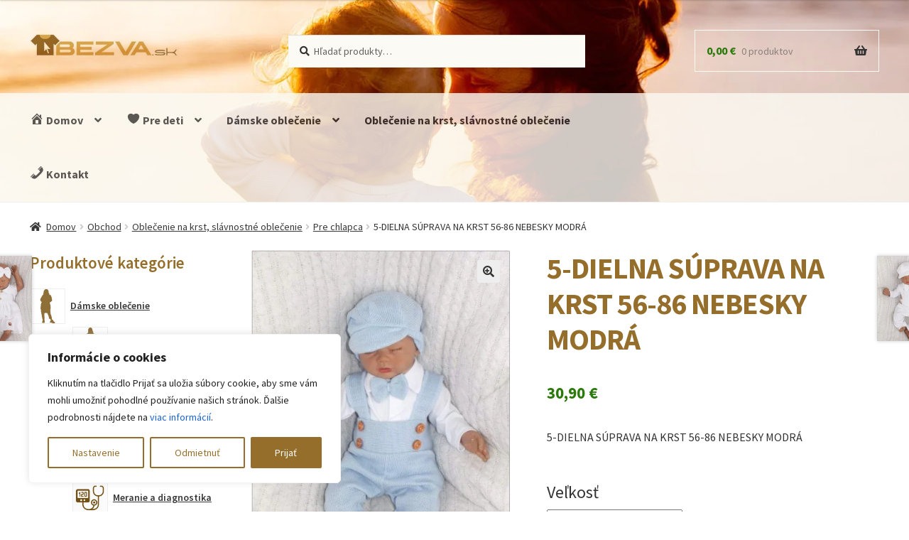

--- FILE ---
content_type: text/html; charset=UTF-8
request_url: https://bezva.sk/obchod/5-dielna-suprava-na-krst-56-86-nebesky-modra/
body_size: 42802
content:
<!doctype html>
<html lang="sk-SK">
<head>
<meta charset="UTF-8">
<meta name="viewport" content="width=device-width, initial-scale=1">
<link rel="profile" href="http://gmpg.org/xfn/11">
<link rel="pingback" href="https://bezva.sk/xmlrpc.php">

<meta name='robots' content='index, follow, max-image-preview:large, max-snippet:-1, max-video-preview:-1' />
<meta property="og:title" content="5-DIELNA SÚPRAVA NA KRST 56-86 NEBESKY MODRÁ"/>
<meta property="og:description" content="5-DIELNA SÚPRAVA NA KRST 56-86 NEBESKY MODRÁ"/>
<meta property="og:image" content="https://bezva.sk/wp-content/uploads/2023/04/b.jpeg"/>
<meta property="og:image:width" content="1538" />
<meta property="og:image:height" content="2046" />
<meta property="og:type" content="article"/>
<meta property="og:article:published_time" content="2023-04-28 20:01:33"/>
<meta property="og:article:modified_time" content="2024-10-10 20:41:23"/>
<meta name="twitter:card" content="summary">
<meta name="twitter:title" content="5-DIELNA SÚPRAVA NA KRST 56-86 NEBESKY MODRÁ"/>
<meta name="twitter:description" content="5-DIELNA SÚPRAVA NA KRST 56-86 NEBESKY MODRÁ"/>
<meta name="twitter:image" content="https://bezva.sk/wp-content/uploads/2023/04/b.jpeg"/>
<meta name="author" content="Marek Trstensky"/>

<!-- Google Tag Manager by PYS -->
    <script data-cfasync="false" data-pagespeed-no-defer>
	    window.dataLayerPYS = window.dataLayerPYS || [];
	</script>
<!-- End Google Tag Manager by PYS -->
	<!-- This site is optimized with the Yoast SEO Premium plugin v23.5 (Yoast SEO v23.5) - https://yoast.com/wordpress/plugins/seo/ -->
	<title>5-DIELNA SÚPRAVA NA KRST 56-86 NEBESKY MODRÁ - bezva.sk</title>
	<meta name="description" content="5-DIELNA SÚPRAVA NA KRST 56-86 NEBESKY MODRÁ edinečná súprava na krst, jedinečný oblek, outfit na krstedinečná súprava na krst" />
	<link rel="canonical" href="https://bezva.sk/obchod/5-dielna-suprava-na-krst-56-86-nebesky-modra/" />
	<meta property="og:url" content="https://bezva.sk/obchod/5-dielna-suprava-na-krst-56-86-nebesky-modra/" />
	<meta property="og:site_name" content="bezva.sk" />
	<meta property="article:publisher" content="https://www.facebook.com/Bezvask-108957810650090/" />
	<meta property="article:modified_time" content="2024-10-10T18:41:23+00:00" />
	<meta property="og:image" content="https://bezva.sk/wp-content/uploads/2023/04/b.jpeg" />
	<meta property="og:image:width" content="1538" />
	<meta property="og:image:height" content="2046" />
	<meta property="og:image:type" content="image/jpeg" />
	<meta name="twitter:label1" content="Predpokladaný čas čítania" />
	<meta name="twitter:data1" content="1 minúta" />
	<script type="application/ld+json" class="yoast-schema-graph">{"@context":"https://schema.org","@graph":[{"@type":"WebPage","@id":"https://bezva.sk/obchod/5-dielna-suprava-na-krst-56-86-nebesky-modra/","url":"https://bezva.sk/obchod/5-dielna-suprava-na-krst-56-86-nebesky-modra/","name":"5-DIELNA SÚPRAVA NA KRST 56-86 NEBESKY MODRÁ - bezva.sk","isPartOf":{"@id":"https://bezva.sk/#website"},"primaryImageOfPage":{"@id":"https://bezva.sk/obchod/5-dielna-suprava-na-krst-56-86-nebesky-modra/#primaryimage"},"image":{"@id":"https://bezva.sk/obchod/5-dielna-suprava-na-krst-56-86-nebesky-modra/#primaryimage"},"thumbnailUrl":"https://bezva.sk/wp-content/uploads/2023/04/b.jpeg","datePublished":"2023-04-28T18:01:33+00:00","dateModified":"2024-10-10T18:41:23+00:00","description":"5-DIELNA SÚPRAVA NA KRST 56-86 NEBESKY MODRÁ edinečná súprava na krst, jedinečný oblek, outfit na krstedinečná súprava na krst","breadcrumb":{"@id":"https://bezva.sk/obchod/5-dielna-suprava-na-krst-56-86-nebesky-modra/#breadcrumb"},"inLanguage":"sk-SK","potentialAction":[{"@type":"ReadAction","target":["https://bezva.sk/obchod/5-dielna-suprava-na-krst-56-86-nebesky-modra/"]}]},{"@type":"ImageObject","inLanguage":"sk-SK","@id":"https://bezva.sk/obchod/5-dielna-suprava-na-krst-56-86-nebesky-modra/#primaryimage","url":"https://bezva.sk/wp-content/uploads/2023/04/b.jpeg","contentUrl":"https://bezva.sk/wp-content/uploads/2023/04/b.jpeg","width":1538,"height":2046},{"@type":"BreadcrumbList","@id":"https://bezva.sk/obchod/5-dielna-suprava-na-krst-56-86-nebesky-modra/#breadcrumb","itemListElement":[{"@type":"ListItem","position":1,"name":"Home","item":"https://bezva.sk/"},{"@type":"ListItem","position":2,"name":"Obchod","item":"https://bezva.sk/obchod/"},{"@type":"ListItem","position":3,"name":"5-DIELNA SÚPRAVA NA KRST 56-86 NEBESKY MODRÁ"}]},{"@type":"WebSite","@id":"https://bezva.sk/#website","url":"https://bezva.sk/","name":"www.bezva.sk","description":"Bezva - internetový obchod","publisher":{"@id":"https://bezva.sk/#organization"},"potentialAction":[{"@type":"SearchAction","target":{"@type":"EntryPoint","urlTemplate":"https://bezva.sk/?s={search_term_string}"},"query-input":{"@type":"PropertyValueSpecification","valueRequired":true,"valueName":"search_term_string"}}],"inLanguage":"sk-SK"},{"@type":"Organization","@id":"https://bezva.sk/#organization","name":"bezva s.r.o.","url":"https://bezva.sk/","logo":{"@type":"ImageObject","inLanguage":"sk-SK","@id":"https://bezva.sk/#/schema/logo/image/","url":"https://bezva.sk/wp-content/uploads/2020/05/logo--scaled.jpg","contentUrl":"https://bezva.sk/wp-content/uploads/2020/05/logo--scaled.jpg","width":2560,"height":407,"caption":"bezva s.r.o."},"image":{"@id":"https://bezva.sk/#/schema/logo/image/"},"sameAs":["https://www.facebook.com/Bezvask-108957810650090/","https://www.instagram.com/bezva_sk_fashion/"]}]}</script>
	<!-- / Yoast SEO Premium plugin. -->


<link rel='dns-prefetch' href='//www.googletagmanager.com' />
<link rel='dns-prefetch' href='//fonts.googleapis.com' />
<link rel='dns-prefetch' href='//pagead2.googlesyndication.com' />
<link rel='stylesheet' id='wp-block-library-css' href='https://bezva.sk/wp-includes/css/dist/block-library/style.min.css?ver=6.4.3' media='all' />
<style id='wp-block-library-theme-inline-css'>
.wp-block-audio figcaption{color:#555;font-size:13px;text-align:center}.is-dark-theme .wp-block-audio figcaption{color:hsla(0,0%,100%,.65)}.wp-block-audio{margin:0 0 1em}.wp-block-code{border:1px solid #ccc;border-radius:4px;font-family:Menlo,Consolas,monaco,monospace;padding:.8em 1em}.wp-block-embed figcaption{color:#555;font-size:13px;text-align:center}.is-dark-theme .wp-block-embed figcaption{color:hsla(0,0%,100%,.65)}.wp-block-embed{margin:0 0 1em}.blocks-gallery-caption{color:#555;font-size:13px;text-align:center}.is-dark-theme .blocks-gallery-caption{color:hsla(0,0%,100%,.65)}.wp-block-image figcaption{color:#555;font-size:13px;text-align:center}.is-dark-theme .wp-block-image figcaption{color:hsla(0,0%,100%,.65)}.wp-block-image{margin:0 0 1em}.wp-block-pullquote{border-bottom:4px solid;border-top:4px solid;color:currentColor;margin-bottom:1.75em}.wp-block-pullquote cite,.wp-block-pullquote footer,.wp-block-pullquote__citation{color:currentColor;font-size:.8125em;font-style:normal;text-transform:uppercase}.wp-block-quote{border-left:.25em solid;margin:0 0 1.75em;padding-left:1em}.wp-block-quote cite,.wp-block-quote footer{color:currentColor;font-size:.8125em;font-style:normal;position:relative}.wp-block-quote.has-text-align-right{border-left:none;border-right:.25em solid;padding-left:0;padding-right:1em}.wp-block-quote.has-text-align-center{border:none;padding-left:0}.wp-block-quote.is-large,.wp-block-quote.is-style-large,.wp-block-quote.is-style-plain{border:none}.wp-block-search .wp-block-search__label{font-weight:700}.wp-block-search__button{border:1px solid #ccc;padding:.375em .625em}:where(.wp-block-group.has-background){padding:1.25em 2.375em}.wp-block-separator.has-css-opacity{opacity:.4}.wp-block-separator{border:none;border-bottom:2px solid;margin-left:auto;margin-right:auto}.wp-block-separator.has-alpha-channel-opacity{opacity:1}.wp-block-separator:not(.is-style-wide):not(.is-style-dots){width:100px}.wp-block-separator.has-background:not(.is-style-dots){border-bottom:none;height:1px}.wp-block-separator.has-background:not(.is-style-wide):not(.is-style-dots){height:2px}.wp-block-table{margin:0 0 1em}.wp-block-table td,.wp-block-table th{word-break:normal}.wp-block-table figcaption{color:#555;font-size:13px;text-align:center}.is-dark-theme .wp-block-table figcaption{color:hsla(0,0%,100%,.65)}.wp-block-video figcaption{color:#555;font-size:13px;text-align:center}.is-dark-theme .wp-block-video figcaption{color:hsla(0,0%,100%,.65)}.wp-block-video{margin:0 0 1em}.wp-block-template-part.has-background{margin-bottom:0;margin-top:0;padding:1.25em 2.375em}
</style>
<link rel='stylesheet' id='storefront-gutenberg-blocks-css' href='https://bezva.sk/wp-content/themes/storefront/assets/css/base/gutenberg-blocks.css?ver=4.5.4' media='all' />
<style id='storefront-gutenberg-blocks-inline-css'>

				.wp-block-button__link:not(.has-text-color) {
					color: #333333;
				}

				.wp-block-button__link:not(.has-text-color):hover,
				.wp-block-button__link:not(.has-text-color):focus,
				.wp-block-button__link:not(.has-text-color):active {
					color: #333333;
				}

				.wp-block-button__link:not(.has-background) {
					background-color: #eeeeee;
				}

				.wp-block-button__link:not(.has-background):hover,
				.wp-block-button__link:not(.has-background):focus,
				.wp-block-button__link:not(.has-background):active {
					border-color: #d5d5d5;
					background-color: #d5d5d5;
				}

				.wc-block-grid__products .wc-block-grid__product .wp-block-button__link {
					background-color: #eeeeee;
					border-color: #eeeeee;
					color: #333333;
				}

				.wp-block-quote footer,
				.wp-block-quote cite,
				.wp-block-quote__citation {
					color: #333333;
				}

				.wp-block-pullquote cite,
				.wp-block-pullquote footer,
				.wp-block-pullquote__citation {
					color: #333333;
				}

				.wp-block-image figcaption {
					color: #333333;
				}

				.wp-block-separator.is-style-dots::before {
					color: #333333;
				}

				.wp-block-file a.wp-block-file__button {
					color: #333333;
					background-color: #eeeeee;
					border-color: #eeeeee;
				}

				.wp-block-file a.wp-block-file__button:hover,
				.wp-block-file a.wp-block-file__button:focus,
				.wp-block-file a.wp-block-file__button:active {
					color: #333333;
					background-color: #d5d5d5;
				}

				.wp-block-code,
				.wp-block-preformatted pre {
					color: #333333;
				}

				.wp-block-table:not( .has-background ):not( .is-style-stripes ) tbody tr:nth-child(2n) td {
					background-color: #fdfdfd;
				}

				.wp-block-cover .wp-block-cover__inner-container h1:not(.has-text-color),
				.wp-block-cover .wp-block-cover__inner-container h2:not(.has-text-color),
				.wp-block-cover .wp-block-cover__inner-container h3:not(.has-text-color),
				.wp-block-cover .wp-block-cover__inner-container h4:not(.has-text-color),
				.wp-block-cover .wp-block-cover__inner-container h5:not(.has-text-color),
				.wp-block-cover .wp-block-cover__inner-container h6:not(.has-text-color) {
					color: #000000;
				}

				.wc-block-components-price-slider__range-input-progress,
				.rtl .wc-block-components-price-slider__range-input-progress {
					--range-color: #956e2b;
				}

				/* Target only IE11 */
				@media all and (-ms-high-contrast: none), (-ms-high-contrast: active) {
					.wc-block-components-price-slider__range-input-progress {
						background: #956e2b;
					}
				}

				.wc-block-components-button:not(.is-link) {
					background-color: #956e2b;
					color: #ffffff;
				}

				.wc-block-components-button:not(.is-link):hover,
				.wc-block-components-button:not(.is-link):focus,
				.wc-block-components-button:not(.is-link):active {
					background-color: #7c5512;
					color: #ffffff;
				}

				.wc-block-components-button:not(.is-link):disabled {
					background-color: #956e2b;
					color: #ffffff;
				}

				.wc-block-cart__submit-container {
					background-color: #ffffff;
				}

				.wc-block-cart__submit-container::before {
					color: rgba(220,220,220,0.5);
				}

				.wc-block-components-order-summary-item__quantity {
					background-color: #ffffff;
					border-color: #333333;
					box-shadow: 0 0 0 2px #ffffff;
					color: #333333;
				}
			
</style>
<style id='classic-theme-styles-inline-css'>
/*! This file is auto-generated */
.wp-block-button__link{color:#fff;background-color:#32373c;border-radius:9999px;box-shadow:none;text-decoration:none;padding:calc(.667em + 2px) calc(1.333em + 2px);font-size:1.125em}.wp-block-file__button{background:#32373c;color:#fff;text-decoration:none}
</style>
<style id='global-styles-inline-css'>
body{--wp--preset--color--black: #000000;--wp--preset--color--cyan-bluish-gray: #abb8c3;--wp--preset--color--white: #ffffff;--wp--preset--color--pale-pink: #f78da7;--wp--preset--color--vivid-red: #cf2e2e;--wp--preset--color--luminous-vivid-orange: #ff6900;--wp--preset--color--luminous-vivid-amber: #fcb900;--wp--preset--color--light-green-cyan: #7bdcb5;--wp--preset--color--vivid-green-cyan: #00d084;--wp--preset--color--pale-cyan-blue: #8ed1fc;--wp--preset--color--vivid-cyan-blue: #0693e3;--wp--preset--color--vivid-purple: #9b51e0;--wp--preset--gradient--vivid-cyan-blue-to-vivid-purple: linear-gradient(135deg,rgba(6,147,227,1) 0%,rgb(155,81,224) 100%);--wp--preset--gradient--light-green-cyan-to-vivid-green-cyan: linear-gradient(135deg,rgb(122,220,180) 0%,rgb(0,208,130) 100%);--wp--preset--gradient--luminous-vivid-amber-to-luminous-vivid-orange: linear-gradient(135deg,rgba(252,185,0,1) 0%,rgba(255,105,0,1) 100%);--wp--preset--gradient--luminous-vivid-orange-to-vivid-red: linear-gradient(135deg,rgba(255,105,0,1) 0%,rgb(207,46,46) 100%);--wp--preset--gradient--very-light-gray-to-cyan-bluish-gray: linear-gradient(135deg,rgb(238,238,238) 0%,rgb(169,184,195) 100%);--wp--preset--gradient--cool-to-warm-spectrum: linear-gradient(135deg,rgb(74,234,220) 0%,rgb(151,120,209) 20%,rgb(207,42,186) 40%,rgb(238,44,130) 60%,rgb(251,105,98) 80%,rgb(254,248,76) 100%);--wp--preset--gradient--blush-light-purple: linear-gradient(135deg,rgb(255,206,236) 0%,rgb(152,150,240) 100%);--wp--preset--gradient--blush-bordeaux: linear-gradient(135deg,rgb(254,205,165) 0%,rgb(254,45,45) 50%,rgb(107,0,62) 100%);--wp--preset--gradient--luminous-dusk: linear-gradient(135deg,rgb(255,203,112) 0%,rgb(199,81,192) 50%,rgb(65,88,208) 100%);--wp--preset--gradient--pale-ocean: linear-gradient(135deg,rgb(255,245,203) 0%,rgb(182,227,212) 50%,rgb(51,167,181) 100%);--wp--preset--gradient--electric-grass: linear-gradient(135deg,rgb(202,248,128) 0%,rgb(113,206,126) 100%);--wp--preset--gradient--midnight: linear-gradient(135deg,rgb(2,3,129) 0%,rgb(40,116,252) 100%);--wp--preset--font-size--small: 14px;--wp--preset--font-size--medium: 23px;--wp--preset--font-size--large: 26px;--wp--preset--font-size--x-large: 42px;--wp--preset--font-size--normal: 16px;--wp--preset--font-size--huge: 37px;--wp--preset--font-family--inter: "Inter", sans-serif;--wp--preset--font-family--cardo: Cardo;--wp--preset--spacing--20: 0.44rem;--wp--preset--spacing--30: 0.67rem;--wp--preset--spacing--40: 1rem;--wp--preset--spacing--50: 1.5rem;--wp--preset--spacing--60: 2.25rem;--wp--preset--spacing--70: 3.38rem;--wp--preset--spacing--80: 5.06rem;--wp--preset--shadow--natural: 6px 6px 9px rgba(0, 0, 0, 0.2);--wp--preset--shadow--deep: 12px 12px 50px rgba(0, 0, 0, 0.4);--wp--preset--shadow--sharp: 6px 6px 0px rgba(0, 0, 0, 0.2);--wp--preset--shadow--outlined: 6px 6px 0px -3px rgba(255, 255, 255, 1), 6px 6px rgba(0, 0, 0, 1);--wp--preset--shadow--crisp: 6px 6px 0px rgba(0, 0, 0, 1);}:where(.is-layout-flex){gap: 0.5em;}:where(.is-layout-grid){gap: 0.5em;}body .is-layout-flow > .alignleft{float: left;margin-inline-start: 0;margin-inline-end: 2em;}body .is-layout-flow > .alignright{float: right;margin-inline-start: 2em;margin-inline-end: 0;}body .is-layout-flow > .aligncenter{margin-left: auto !important;margin-right: auto !important;}body .is-layout-constrained > .alignleft{float: left;margin-inline-start: 0;margin-inline-end: 2em;}body .is-layout-constrained > .alignright{float: right;margin-inline-start: 2em;margin-inline-end: 0;}body .is-layout-constrained > .aligncenter{margin-left: auto !important;margin-right: auto !important;}body .is-layout-constrained > :where(:not(.alignleft):not(.alignright):not(.alignfull)){max-width: var(--wp--style--global--content-size);margin-left: auto !important;margin-right: auto !important;}body .is-layout-constrained > .alignwide{max-width: var(--wp--style--global--wide-size);}body .is-layout-flex{display: flex;}body .is-layout-flex{flex-wrap: wrap;align-items: center;}body .is-layout-flex > *{margin: 0;}body .is-layout-grid{display: grid;}body .is-layout-grid > *{margin: 0;}:where(.wp-block-columns.is-layout-flex){gap: 2em;}:where(.wp-block-columns.is-layout-grid){gap: 2em;}:where(.wp-block-post-template.is-layout-flex){gap: 1.25em;}:where(.wp-block-post-template.is-layout-grid){gap: 1.25em;}.has-black-color{color: var(--wp--preset--color--black) !important;}.has-cyan-bluish-gray-color{color: var(--wp--preset--color--cyan-bluish-gray) !important;}.has-white-color{color: var(--wp--preset--color--white) !important;}.has-pale-pink-color{color: var(--wp--preset--color--pale-pink) !important;}.has-vivid-red-color{color: var(--wp--preset--color--vivid-red) !important;}.has-luminous-vivid-orange-color{color: var(--wp--preset--color--luminous-vivid-orange) !important;}.has-luminous-vivid-amber-color{color: var(--wp--preset--color--luminous-vivid-amber) !important;}.has-light-green-cyan-color{color: var(--wp--preset--color--light-green-cyan) !important;}.has-vivid-green-cyan-color{color: var(--wp--preset--color--vivid-green-cyan) !important;}.has-pale-cyan-blue-color{color: var(--wp--preset--color--pale-cyan-blue) !important;}.has-vivid-cyan-blue-color{color: var(--wp--preset--color--vivid-cyan-blue) !important;}.has-vivid-purple-color{color: var(--wp--preset--color--vivid-purple) !important;}.has-black-background-color{background-color: var(--wp--preset--color--black) !important;}.has-cyan-bluish-gray-background-color{background-color: var(--wp--preset--color--cyan-bluish-gray) !important;}.has-white-background-color{background-color: var(--wp--preset--color--white) !important;}.has-pale-pink-background-color{background-color: var(--wp--preset--color--pale-pink) !important;}.has-vivid-red-background-color{background-color: var(--wp--preset--color--vivid-red) !important;}.has-luminous-vivid-orange-background-color{background-color: var(--wp--preset--color--luminous-vivid-orange) !important;}.has-luminous-vivid-amber-background-color{background-color: var(--wp--preset--color--luminous-vivid-amber) !important;}.has-light-green-cyan-background-color{background-color: var(--wp--preset--color--light-green-cyan) !important;}.has-vivid-green-cyan-background-color{background-color: var(--wp--preset--color--vivid-green-cyan) !important;}.has-pale-cyan-blue-background-color{background-color: var(--wp--preset--color--pale-cyan-blue) !important;}.has-vivid-cyan-blue-background-color{background-color: var(--wp--preset--color--vivid-cyan-blue) !important;}.has-vivid-purple-background-color{background-color: var(--wp--preset--color--vivid-purple) !important;}.has-black-border-color{border-color: var(--wp--preset--color--black) !important;}.has-cyan-bluish-gray-border-color{border-color: var(--wp--preset--color--cyan-bluish-gray) !important;}.has-white-border-color{border-color: var(--wp--preset--color--white) !important;}.has-pale-pink-border-color{border-color: var(--wp--preset--color--pale-pink) !important;}.has-vivid-red-border-color{border-color: var(--wp--preset--color--vivid-red) !important;}.has-luminous-vivid-orange-border-color{border-color: var(--wp--preset--color--luminous-vivid-orange) !important;}.has-luminous-vivid-amber-border-color{border-color: var(--wp--preset--color--luminous-vivid-amber) !important;}.has-light-green-cyan-border-color{border-color: var(--wp--preset--color--light-green-cyan) !important;}.has-vivid-green-cyan-border-color{border-color: var(--wp--preset--color--vivid-green-cyan) !important;}.has-pale-cyan-blue-border-color{border-color: var(--wp--preset--color--pale-cyan-blue) !important;}.has-vivid-cyan-blue-border-color{border-color: var(--wp--preset--color--vivid-cyan-blue) !important;}.has-vivid-purple-border-color{border-color: var(--wp--preset--color--vivid-purple) !important;}.has-vivid-cyan-blue-to-vivid-purple-gradient-background{background: var(--wp--preset--gradient--vivid-cyan-blue-to-vivid-purple) !important;}.has-light-green-cyan-to-vivid-green-cyan-gradient-background{background: var(--wp--preset--gradient--light-green-cyan-to-vivid-green-cyan) !important;}.has-luminous-vivid-amber-to-luminous-vivid-orange-gradient-background{background: var(--wp--preset--gradient--luminous-vivid-amber-to-luminous-vivid-orange) !important;}.has-luminous-vivid-orange-to-vivid-red-gradient-background{background: var(--wp--preset--gradient--luminous-vivid-orange-to-vivid-red) !important;}.has-very-light-gray-to-cyan-bluish-gray-gradient-background{background: var(--wp--preset--gradient--very-light-gray-to-cyan-bluish-gray) !important;}.has-cool-to-warm-spectrum-gradient-background{background: var(--wp--preset--gradient--cool-to-warm-spectrum) !important;}.has-blush-light-purple-gradient-background{background: var(--wp--preset--gradient--blush-light-purple) !important;}.has-blush-bordeaux-gradient-background{background: var(--wp--preset--gradient--blush-bordeaux) !important;}.has-luminous-dusk-gradient-background{background: var(--wp--preset--gradient--luminous-dusk) !important;}.has-pale-ocean-gradient-background{background: var(--wp--preset--gradient--pale-ocean) !important;}.has-electric-grass-gradient-background{background: var(--wp--preset--gradient--electric-grass) !important;}.has-midnight-gradient-background{background: var(--wp--preset--gradient--midnight) !important;}.has-small-font-size{font-size: var(--wp--preset--font-size--small) !important;}.has-medium-font-size{font-size: var(--wp--preset--font-size--medium) !important;}.has-large-font-size{font-size: var(--wp--preset--font-size--large) !important;}.has-x-large-font-size{font-size: var(--wp--preset--font-size--x-large) !important;}
.wp-block-navigation a:where(:not(.wp-element-button)){color: inherit;}
:where(.wp-block-post-template.is-layout-flex){gap: 1.25em;}:where(.wp-block-post-template.is-layout-grid){gap: 1.25em;}
:where(.wp-block-columns.is-layout-flex){gap: 2em;}:where(.wp-block-columns.is-layout-grid){gap: 2em;}
.wp-block-pullquote{font-size: 1.5em;line-height: 1.6;}
</style>
<link rel='stylesheet' id='bezva-rms-css' href='https://bezva.sk/wp-content/plugins/bezva-rms-master/public/css/bezva-rms-public.css?ver=1.0.0' media='all' />
<link rel='stylesheet' id='photoswipe-css' href='https://bezva.sk/wp-content/plugins/woocommerce/assets/css/photoswipe/photoswipe.min.css?ver=9.1.2' media='all' />
<link rel='stylesheet' id='photoswipe-default-skin-css' href='https://bezva.sk/wp-content/plugins/woocommerce/assets/css/photoswipe/default-skin/default-skin.min.css?ver=9.1.2' media='all' />
<style id='woocommerce-inline-inline-css'>
.woocommerce form .form-row .required { visibility: visible; }
</style>
<link rel='stylesheet' id='dashicons-css' href='https://bezva.sk/wp-includes/css/dashicons.min.css?ver=6.4.3' media='all' />
<link rel='stylesheet' id='storefront-style-css' href='https://bezva.sk/wp-content/themes/storefront/style.css?ver=4.5.4' media='all' />
<style id='storefront-style-inline-css'>

			.main-navigation ul li a,
			.site-title a,
			ul.menu li a,
			.site-branding h1 a,
			button.menu-toggle,
			button.menu-toggle:hover,
			.handheld-navigation .dropdown-toggle {
				color: #333333;
			}

			button.menu-toggle,
			button.menu-toggle:hover {
				border-color: #333333;
			}

			.main-navigation ul li a:hover,
			.main-navigation ul li:hover > a,
			.site-title a:hover,
			.site-header ul.menu li.current-menu-item > a {
				color: #747474;
			}

			table:not( .has-background ) th {
				background-color: #f8f8f8;
			}

			table:not( .has-background ) tbody td {
				background-color: #fdfdfd;
			}

			table:not( .has-background ) tbody tr:nth-child(2n) td,
			fieldset,
			fieldset legend {
				background-color: #fbfbfb;
			}

			.site-header,
			.secondary-navigation ul ul,
			.main-navigation ul.menu > li.menu-item-has-children:after,
			.secondary-navigation ul.menu ul,
			.storefront-handheld-footer-bar,
			.storefront-handheld-footer-bar ul li > a,
			.storefront-handheld-footer-bar ul li.search .site-search,
			button.menu-toggle,
			button.menu-toggle:hover {
				background-color: #ffffff;
			}

			p.site-description,
			.site-header,
			.storefront-handheld-footer-bar {
				color: #404040;
			}

			button.menu-toggle:after,
			button.menu-toggle:before,
			button.menu-toggle span:before {
				background-color: #333333;
			}

			h1, h2, h3, h4, h5, h6, .wc-block-grid__product-title {
				color: #333333;
			}

			.widget h1 {
				border-bottom-color: #333333;
			}

			body,
			.secondary-navigation a {
				color: #333333;
			}

			.widget-area .widget a,
			.hentry .entry-header .posted-on a,
			.hentry .entry-header .post-author a,
			.hentry .entry-header .post-comments a,
			.hentry .entry-header .byline a {
				color: #383838;
			}

			a {
				color: #956e2b;
			}

			a:focus,
			button:focus,
			.button.alt:focus,
			input:focus,
			textarea:focus,
			input[type="button"]:focus,
			input[type="reset"]:focus,
			input[type="submit"]:focus,
			input[type="email"]:focus,
			input[type="tel"]:focus,
			input[type="url"]:focus,
			input[type="password"]:focus,
			input[type="search"]:focus {
				outline-color: #956e2b;
			}

			button, input[type="button"], input[type="reset"], input[type="submit"], .button, .widget a.button {
				background-color: #eeeeee;
				border-color: #eeeeee;
				color: #333333;
			}

			button:hover, input[type="button"]:hover, input[type="reset"]:hover, input[type="submit"]:hover, .button:hover, .widget a.button:hover {
				background-color: #d5d5d5;
				border-color: #d5d5d5;
				color: #333333;
			}

			button.alt, input[type="button"].alt, input[type="reset"].alt, input[type="submit"].alt, .button.alt, .widget-area .widget a.button.alt {
				background-color: #956e2b;
				border-color: #956e2b;
				color: #ffffff;
			}

			button.alt:hover, input[type="button"].alt:hover, input[type="reset"].alt:hover, input[type="submit"].alt:hover, .button.alt:hover, .widget-area .widget a.button.alt:hover {
				background-color: #7c5512;
				border-color: #7c5512;
				color: #ffffff;
			}

			.pagination .page-numbers li .page-numbers.current {
				background-color: #e6e6e6;
				color: #292929;
			}

			#comments .comment-list .comment-content .comment-text {
				background-color: #f8f8f8;
			}

			.site-footer {
				background-color: #956e2b;
				color: #fcfaf4;
			}

			.site-footer a:not(.button):not(.components-button) {
				color: #fcfaf4;
			}

			.site-footer .storefront-handheld-footer-bar a:not(.button):not(.components-button) {
				color: #333333;
			}

			.site-footer h1, .site-footer h2, .site-footer h3, .site-footer h4, .site-footer h5, .site-footer h6, .site-footer .widget .widget-title, .site-footer .widget .widgettitle {
				color: #fcfaf4;
			}

			.page-template-template-homepage.has-post-thumbnail .type-page.has-post-thumbnail .entry-title {
				color: #000000;
			}

			.page-template-template-homepage.has-post-thumbnail .type-page.has-post-thumbnail .entry-content {
				color: #000000;
			}

			@media screen and ( min-width: 768px ) {
				.secondary-navigation ul.menu a:hover {
					color: #595959;
				}

				.secondary-navigation ul.menu a {
					color: #404040;
				}

				.main-navigation ul.menu ul.sub-menu,
				.main-navigation ul.nav-menu ul.children {
					background-color: #f0f0f0;
				}

				.site-header {
					border-bottom-color: #f0f0f0;
				}
			}
</style>
<link rel='stylesheet' id='storefront-icons-css' href='https://bezva.sk/wp-content/themes/storefront/assets/css/base/icons.css?ver=4.5.4' media='all' />
<link rel='stylesheet' id='storefront-fonts-css' href='https://fonts.googleapis.com/css?family=Source+Sans+Pro%3A400%2C300%2C300italic%2C400italic%2C600%2C700%2C900&#038;subset=latin%2Clatin-ext&#038;ver=4.5.4' media='all' />
<link rel='stylesheet' id='stripe_styles-css' href='https://bezva.sk/wp-content/plugins/woocommerce-gateway-stripe/assets/css/stripe-styles.css?ver=8.8.1' media='all' />
<link rel='stylesheet' id='storefront-woocommerce-style-css' href='https://bezva.sk/wp-content/themes/storefront/assets/css/woocommerce/woocommerce.css?ver=4.5.4' media='all' />
<style id='storefront-woocommerce-style-inline-css'>
@font-face {
				font-family: star;
				src: url(https://bezva.sk/wp-content/plugins/woocommerce/assets/fonts/star.eot);
				src:
					url(https://bezva.sk/wp-content/plugins/woocommerce/assets/fonts/star.eot?#iefix) format("embedded-opentype"),
					url(https://bezva.sk/wp-content/plugins/woocommerce/assets/fonts/star.woff) format("woff"),
					url(https://bezva.sk/wp-content/plugins/woocommerce/assets/fonts/star.ttf) format("truetype"),
					url(https://bezva.sk/wp-content/plugins/woocommerce/assets/fonts/star.svg#star) format("svg");
				font-weight: 400;
				font-style: normal;
			}
			@font-face {
				font-family: WooCommerce;
				src: url(https://bezva.sk/wp-content/plugins/woocommerce/assets/fonts/WooCommerce.eot);
				src:
					url(https://bezva.sk/wp-content/plugins/woocommerce/assets/fonts/WooCommerce.eot?#iefix) format("embedded-opentype"),
					url(https://bezva.sk/wp-content/plugins/woocommerce/assets/fonts/WooCommerce.woff) format("woff"),
					url(https://bezva.sk/wp-content/plugins/woocommerce/assets/fonts/WooCommerce.ttf) format("truetype"),
					url(https://bezva.sk/wp-content/plugins/woocommerce/assets/fonts/WooCommerce.svg#WooCommerce) format("svg");
				font-weight: 400;
				font-style: normal;
			}

			a.cart-contents,
			.site-header-cart .widget_shopping_cart a {
				color: #333333;
			}

			a.cart-contents:hover,
			.site-header-cart .widget_shopping_cart a:hover,
			.site-header-cart:hover > li > a {
				color: #747474;
			}

			table.cart td.product-remove,
			table.cart td.actions {
				border-top-color: #ffffff;
			}

			.storefront-handheld-footer-bar ul li.cart .count {
				background-color: #333333;
				color: #ffffff;
				border-color: #ffffff;
			}

			.woocommerce-tabs ul.tabs li.active a,
			ul.products li.product .price,
			.onsale,
			.wc-block-grid__product-onsale,
			.widget_search form:before,
			.widget_product_search form:before {
				color: #333333;
			}

			.woocommerce-breadcrumb a,
			a.woocommerce-review-link,
			.product_meta a {
				color: #383838;
			}

			.wc-block-grid__product-onsale,
			.onsale {
				border-color: #333333;
			}

			.star-rating span:before,
			.quantity .plus, .quantity .minus,
			p.stars a:hover:after,
			p.stars a:after,
			.star-rating span:before,
			#payment .payment_methods li input[type=radio]:first-child:checked+label:before {
				color: #956e2b;
			}

			.widget_price_filter .ui-slider .ui-slider-range,
			.widget_price_filter .ui-slider .ui-slider-handle {
				background-color: #956e2b;
			}

			.order_details {
				background-color: #f8f8f8;
			}

			.order_details > li {
				border-bottom: 1px dotted #e3e3e3;
			}

			.order_details:before,
			.order_details:after {
				background: -webkit-linear-gradient(transparent 0,transparent 0),-webkit-linear-gradient(135deg,#f8f8f8 33.33%,transparent 33.33%),-webkit-linear-gradient(45deg,#f8f8f8 33.33%,transparent 33.33%)
			}

			#order_review {
				background-color: #ffffff;
			}

			#payment .payment_methods > li .payment_box,
			#payment .place-order {
				background-color: #fafafa;
			}

			#payment .payment_methods > li:not(.woocommerce-notice) {
				background-color: #f5f5f5;
			}

			#payment .payment_methods > li:not(.woocommerce-notice):hover {
				background-color: #f0f0f0;
			}

			.woocommerce-pagination .page-numbers li .page-numbers.current {
				background-color: #e6e6e6;
				color: #292929;
			}

			.wc-block-grid__product-onsale,
			.onsale,
			.woocommerce-pagination .page-numbers li .page-numbers:not(.current) {
				color: #333333;
			}

			p.stars a:before,
			p.stars a:hover~a:before,
			p.stars.selected a.active~a:before {
				color: #333333;
			}

			p.stars.selected a.active:before,
			p.stars:hover a:before,
			p.stars.selected a:not(.active):before,
			p.stars.selected a.active:before {
				color: #956e2b;
			}

			.single-product div.product .woocommerce-product-gallery .woocommerce-product-gallery__trigger {
				background-color: #eeeeee;
				color: #333333;
			}

			.single-product div.product .woocommerce-product-gallery .woocommerce-product-gallery__trigger:hover {
				background-color: #d5d5d5;
				border-color: #d5d5d5;
				color: #333333;
			}

			.button.added_to_cart:focus,
			.button.wc-forward:focus {
				outline-color: #956e2b;
			}

			.added_to_cart,
			.site-header-cart .widget_shopping_cart a.button,
			.wc-block-grid__products .wc-block-grid__product .wp-block-button__link {
				background-color: #eeeeee;
				border-color: #eeeeee;
				color: #333333;
			}

			.added_to_cart:hover,
			.site-header-cart .widget_shopping_cart a.button:hover,
			.wc-block-grid__products .wc-block-grid__product .wp-block-button__link:hover {
				background-color: #d5d5d5;
				border-color: #d5d5d5;
				color: #333333;
			}

			.added_to_cart.alt, .added_to_cart, .widget a.button.checkout {
				background-color: #956e2b;
				border-color: #956e2b;
				color: #ffffff;
			}

			.added_to_cart.alt:hover, .added_to_cart:hover, .widget a.button.checkout:hover {
				background-color: #7c5512;
				border-color: #7c5512;
				color: #ffffff;
			}

			.button.loading {
				color: #eeeeee;
			}

			.button.loading:hover {
				background-color: #eeeeee;
			}

			.button.loading:after {
				color: #333333;
			}

			@media screen and ( min-width: 768px ) {
				.site-header-cart .widget_shopping_cart,
				.site-header .product_list_widget li .quantity {
					color: #404040;
				}

				.site-header-cart .widget_shopping_cart .buttons,
				.site-header-cart .widget_shopping_cart .total {
					background-color: #f5f5f5;
				}

				.site-header-cart .widget_shopping_cart {
					background-color: #f0f0f0;
				}
			}
				.storefront-product-pagination a {
					color: #333333;
					background-color: #ffffff;
				}
				.storefront-sticky-add-to-cart {
					color: #333333;
					background-color: #ffffff;
				}

				.storefront-sticky-add-to-cart a:not(.button) {
					color: #333333;
				}
</style>
<link rel='stylesheet' id='storefront-child-style-css' href='https://bezva.sk/wp-content/themes/storefront-child/style.css?ver=1.0.0' media='all' />
<!--n2css--><!--n2js--><script id="cookie-law-info-js-extra">
var _ckyConfig = {"_ipData":[],"_assetsURL":"https:\/\/bezva.sk\/wp-content\/plugins\/cookie-law-info\/lite\/frontend\/images\/","_publicURL":"https:\/\/bezva.sk","_expiry":"365","_categories":[{"name":"Necessary","slug":"necessary","isNecessary":true,"ccpaDoNotSell":true,"cookies":[],"active":true,"defaultConsent":{"gdpr":true,"ccpa":true}},{"name":"Functional","slug":"functional","isNecessary":false,"ccpaDoNotSell":true,"cookies":[],"active":true,"defaultConsent":{"gdpr":false,"ccpa":false}},{"name":"Analytics","slug":"analytics","isNecessary":false,"ccpaDoNotSell":true,"cookies":[],"active":true,"defaultConsent":{"gdpr":false,"ccpa":false}},{"name":"Performance","slug":"performance","isNecessary":false,"ccpaDoNotSell":true,"cookies":[],"active":true,"defaultConsent":{"gdpr":false,"ccpa":false}},{"name":"Advertisement","slug":"advertisement","isNecessary":false,"ccpaDoNotSell":true,"cookies":[],"active":true,"defaultConsent":{"gdpr":false,"ccpa":false}}],"_activeLaw":"gdpr","_rootDomain":"","_block":"1","_showBanner":"1","_bannerConfig":{"settings":{"type":"box","preferenceCenterType":"popup","position":"bottom-left","applicableLaw":"gdpr"},"behaviours":{"reloadBannerOnAccept":false,"loadAnalyticsByDefault":false,"animations":{"onLoad":"animate","onHide":"sticky"}},"config":{"revisitConsent":{"status":false,"tag":"revisit-consent","position":"bottom-left","meta":{"url":"#"},"styles":{"background-color":"#956E2B"},"elements":{"title":{"type":"text","tag":"revisit-consent-title","status":true,"styles":{"color":"#0056a7"}}}},"preferenceCenter":{"toggle":{"status":true,"tag":"detail-category-toggle","type":"toggle","states":{"active":{"styles":{"background-color":"#1863DC"}},"inactive":{"styles":{"background-color":"#D0D5D2"}}}}},"categoryPreview":{"status":false,"toggle":{"status":true,"tag":"detail-category-preview-toggle","type":"toggle","states":{"active":{"styles":{"background-color":"#1863DC"}},"inactive":{"styles":{"background-color":"#D0D5D2"}}}}},"videoPlaceholder":{"status":true,"styles":{"background-color":"#000000","border-color":"#000000","color":"#ffffff"}},"readMore":{"status":false,"tag":"readmore-button","type":"link","meta":{"noFollow":true,"newTab":true},"styles":{"color":"#956E2B","background-color":"transparent","border-color":"transparent"}},"showMore":{"status":true,"tag":"show-desc-button","type":"button","styles":{"color":"#1863DC"}},"showLess":{"status":true,"tag":"hide-desc-button","type":"button","styles":{"color":"#1863DC"}},"alwaysActive":{"status":true,"tag":"always-active","styles":{"color":"#008000"}},"manualLinks":{"status":true,"tag":"manual-links","type":"link","styles":{"color":"#1863DC"}},"auditTable":{"status":false},"optOption":{"status":true,"toggle":{"status":true,"tag":"optout-option-toggle","type":"toggle","states":{"active":{"styles":{"background-color":"#1863dc"}},"inactive":{"styles":{"background-color":"#FFFFFF"}}}}}}},"_version":"3.3.9.1","_logConsent":"1","_tags":[{"tag":"accept-button","styles":{"color":"#FFFFFF","background-color":"#956E2B","border-color":"#956E2B"}},{"tag":"reject-button","styles":{"color":"#956E2B","background-color":"transparent","border-color":"#956e2b"}},{"tag":"settings-button","styles":{"color":"#956E2B","background-color":"transparent","border-color":"#956E2B"}},{"tag":"readmore-button","styles":{"color":"#956E2B","background-color":"transparent","border-color":"transparent"}},{"tag":"donotsell-button","styles":{"color":"#1863DC","background-color":"transparent","border-color":"transparent"}},{"tag":"show-desc-button","styles":{"color":"#1863DC"}},{"tag":"hide-desc-button","styles":{"color":"#1863DC"}},{"tag":"cky-always-active","styles":[]},{"tag":"cky-link","styles":[]},{"tag":"accept-button","styles":{"color":"#FFFFFF","background-color":"#956E2B","border-color":"#956E2B"}},{"tag":"revisit-consent","styles":{"background-color":"#956E2B"}}],"_shortCodes":[{"key":"cky_readmore","content":"<a href=\"#\" class=\"cky-policy\" aria-label=\"Inform\u00e1cie o cookies\" target=\"_blank\" rel=\"noopener\" data-cky-tag=\"readmore-button\">Inform\u00e1cie o cookies<\/a>","tag":"readmore-button","status":false,"attributes":{"rel":"nofollow","target":"_blank"}},{"key":"cky_show_desc","content":"<button class=\"cky-show-desc-btn\" data-cky-tag=\"show-desc-button\" aria-label=\"Show more\">Show more<\/button>","tag":"show-desc-button","status":true,"attributes":[]},{"key":"cky_hide_desc","content":"<button class=\"cky-show-desc-btn\" data-cky-tag=\"hide-desc-button\" aria-label=\"Show less\">Show less<\/button>","tag":"hide-desc-button","status":true,"attributes":[]},{"key":"cky_optout_show_desc","content":"[cky_optout_show_desc]","tag":"optout-show-desc-button","status":true,"attributes":[]},{"key":"cky_optout_hide_desc","content":"[cky_optout_hide_desc]","tag":"optout-hide-desc-button","status":true,"attributes":[]},{"key":"cky_category_toggle_label","content":"[cky_{{status}}_category_label] [cky_preference_{{category_slug}}_title]","tag":"","status":true,"attributes":[]},{"key":"cky_enable_category_label","content":"Enable","tag":"","status":true,"attributes":[]},{"key":"cky_disable_category_label","content":"Disable","tag":"","status":true,"attributes":[]},{"key":"cky_video_placeholder","content":"<div class=\"video-placeholder-normal\" data-cky-tag=\"video-placeholder\" id=\"[UNIQUEID]\"><p class=\"video-placeholder-text-normal\" data-cky-tag=\"placeholder-title\">Please accept cookies to access this content<\/p><\/div>","tag":"","status":true,"attributes":[]},{"key":"cky_enable_optout_label","content":"Enable","tag":"","status":true,"attributes":[]},{"key":"cky_disable_optout_label","content":"Disable","tag":"","status":true,"attributes":[]},{"key":"cky_optout_toggle_label","content":"[cky_{{status}}_optout_label] [cky_optout_option_title]","tag":"","status":true,"attributes":[]},{"key":"cky_optout_option_title","content":"Do Not Sell or Share My Personal Information","tag":"","status":true,"attributes":[]},{"key":"cky_optout_close_label","content":"Close","tag":"","status":true,"attributes":[]},{"key":"cky_preference_close_label","content":"Close","tag":"","status":true,"attributes":[]}],"_rtl":"","_language":"en","_providersToBlock":[]};
var _ckyStyles = {"css":".cky-overlay{background: #000000; opacity: 0.4; position: fixed; top: 0; left: 0; width: 100%; height: 100%; z-index: 99999999;}.cky-hide{display: none;}.cky-btn-revisit-wrapper{display: flex; align-items: center; justify-content: center; background: #0056a7; width: 45px; height: 45px; border-radius: 50%; position: fixed; z-index: 999999; cursor: pointer;}.cky-revisit-bottom-left{bottom: 15px; left: 15px;}.cky-revisit-bottom-right{bottom: 15px; right: 15px;}.cky-btn-revisit-wrapper .cky-btn-revisit{display: flex; align-items: center; justify-content: center; background: none; border: none; cursor: pointer; position: relative; margin: 0; padding: 0;}.cky-btn-revisit-wrapper .cky-btn-revisit img{max-width: fit-content; margin: 0; height: 30px; width: 30px;}.cky-revisit-bottom-left:hover::before{content: attr(data-tooltip); position: absolute; background: #4e4b66; color: #ffffff; left: calc(100% + 7px); font-size: 12px; line-height: 16px; width: max-content; padding: 4px 8px; border-radius: 4px;}.cky-revisit-bottom-left:hover::after{position: absolute; content: \"\"; border: 5px solid transparent; left: calc(100% + 2px); border-left-width: 0; border-right-color: #4e4b66;}.cky-revisit-bottom-right:hover::before{content: attr(data-tooltip); position: absolute; background: #4e4b66; color: #ffffff; right: calc(100% + 7px); font-size: 12px; line-height: 16px; width: max-content; padding: 4px 8px; border-radius: 4px;}.cky-revisit-bottom-right:hover::after{position: absolute; content: \"\"; border: 5px solid transparent; right: calc(100% + 2px); border-right-width: 0; border-left-color: #4e4b66;}.cky-revisit-hide{display: none;}.cky-consent-container{position: fixed; width: 440px; box-sizing: border-box; z-index: 9999999; border-radius: 6px;}.cky-consent-container .cky-consent-bar{background: #ffffff; border: 1px solid; padding: 20px 26px; box-shadow: 0 -1px 10px 0 #acabab4d; border-radius: 6px;}.cky-box-bottom-left{bottom: 40px; left: 40px;}.cky-box-bottom-right{bottom: 40px; right: 40px;}.cky-box-top-left{top: 40px; left: 40px;}.cky-box-top-right{top: 40px; right: 40px;}.cky-custom-brand-logo-wrapper .cky-custom-brand-logo{width: 100px; height: auto; margin: 0 0 12px 0;}.cky-notice .cky-title{color: #212121; font-weight: 700; font-size: 18px; line-height: 24px; margin: 0 0 12px 0;}.cky-notice-des *,.cky-preference-content-wrapper *,.cky-accordion-header-des *,.cky-gpc-wrapper .cky-gpc-desc *{font-size: 14px;}.cky-notice-des{color: #212121; font-size: 14px; line-height: 24px; font-weight: 400;}.cky-notice-des img{height: 25px; width: 25px;}.cky-consent-bar .cky-notice-des p,.cky-gpc-wrapper .cky-gpc-desc p,.cky-preference-body-wrapper .cky-preference-content-wrapper p,.cky-accordion-header-wrapper .cky-accordion-header-des p,.cky-cookie-des-table li div:last-child p{color: inherit; margin-top: 0; overflow-wrap: break-word;}.cky-notice-des P:last-child,.cky-preference-content-wrapper p:last-child,.cky-cookie-des-table li div:last-child p:last-child,.cky-gpc-wrapper .cky-gpc-desc p:last-child{margin-bottom: 0;}.cky-notice-des a.cky-policy,.cky-notice-des button.cky-policy{font-size: 14px; color: #1863dc; white-space: nowrap; cursor: pointer; background: transparent; border: 1px solid; text-decoration: underline;}.cky-notice-des button.cky-policy{padding: 0;}.cky-notice-des a.cky-policy:focus-visible,.cky-notice-des button.cky-policy:focus-visible,.cky-preference-content-wrapper .cky-show-desc-btn:focus-visible,.cky-accordion-header .cky-accordion-btn:focus-visible,.cky-preference-header .cky-btn-close:focus-visible,.cky-switch input[type=\"checkbox\"]:focus-visible,.cky-footer-wrapper a:focus-visible,.cky-btn:focus-visible{outline: 2px solid #1863dc; outline-offset: 2px;}.cky-btn:focus:not(:focus-visible),.cky-accordion-header .cky-accordion-btn:focus:not(:focus-visible),.cky-preference-content-wrapper .cky-show-desc-btn:focus:not(:focus-visible),.cky-btn-revisit-wrapper .cky-btn-revisit:focus:not(:focus-visible),.cky-preference-header .cky-btn-close:focus:not(:focus-visible),.cky-consent-bar .cky-banner-btn-close:focus:not(:focus-visible){outline: 0;}button.cky-show-desc-btn:not(:hover):not(:active){color: #1863dc; background: transparent;}button.cky-accordion-btn:not(:hover):not(:active),button.cky-banner-btn-close:not(:hover):not(:active),button.cky-btn-revisit:not(:hover):not(:active),button.cky-btn-close:not(:hover):not(:active){background: transparent;}.cky-consent-bar button:hover,.cky-modal.cky-modal-open button:hover,.cky-consent-bar button:focus,.cky-modal.cky-modal-open button:focus{text-decoration: none;}.cky-notice-btn-wrapper{display: flex; justify-content: flex-start; align-items: center; flex-wrap: wrap; margin-top: 16px;}.cky-notice-btn-wrapper .cky-btn{text-shadow: none; box-shadow: none;}.cky-btn{flex: auto; max-width: 100%; font-size: 14px; font-family: inherit; line-height: 24px; padding: 8px; font-weight: 500; margin: 0 8px 0 0; border-radius: 2px; cursor: pointer; text-align: center; text-transform: none; min-height: 0;}.cky-btn:hover{opacity: 0.8;}.cky-btn-customize{color: #1863dc; background: transparent; border: 2px solid #1863dc;}.cky-btn-reject{color: #1863dc; background: transparent; border: 2px solid #1863dc;}.cky-btn-accept{background: #1863dc; color: #ffffff; border: 2px solid #1863dc;}.cky-btn:last-child{margin-right: 0;}@media (max-width: 576px){.cky-box-bottom-left{bottom: 0; left: 0;}.cky-box-bottom-right{bottom: 0; right: 0;}.cky-box-top-left{top: 0; left: 0;}.cky-box-top-right{top: 0; right: 0;}}@media (max-width: 440px){.cky-box-bottom-left, .cky-box-bottom-right, .cky-box-top-left, .cky-box-top-right{width: 100%; max-width: 100%;}.cky-consent-container .cky-consent-bar{padding: 20px 0;}.cky-custom-brand-logo-wrapper, .cky-notice .cky-title, .cky-notice-des, .cky-notice-btn-wrapper{padding: 0 24px;}.cky-notice-des{max-height: 40vh; overflow-y: scroll;}.cky-notice-btn-wrapper{flex-direction: column; margin-top: 0;}.cky-btn{width: 100%; margin: 10px 0 0 0;}.cky-notice-btn-wrapper .cky-btn-customize{order: 2;}.cky-notice-btn-wrapper .cky-btn-reject{order: 3;}.cky-notice-btn-wrapper .cky-btn-accept{order: 1; margin-top: 16px;}}@media (max-width: 352px){.cky-notice .cky-title{font-size: 16px;}.cky-notice-des *{font-size: 12px;}.cky-notice-des, .cky-btn{font-size: 12px;}}.cky-modal.cky-modal-open{display: flex; visibility: visible; -webkit-transform: translate(-50%, -50%); -moz-transform: translate(-50%, -50%); -ms-transform: translate(-50%, -50%); -o-transform: translate(-50%, -50%); transform: translate(-50%, -50%); top: 50%; left: 50%; transition: all 1s ease;}.cky-modal{box-shadow: 0 32px 68px rgba(0, 0, 0, 0.3); margin: 0 auto; position: fixed; max-width: 100%; background: #ffffff; top: 50%; box-sizing: border-box; border-radius: 6px; z-index: 999999999; color: #212121; -webkit-transform: translate(-50%, 100%); -moz-transform: translate(-50%, 100%); -ms-transform: translate(-50%, 100%); -o-transform: translate(-50%, 100%); transform: translate(-50%, 100%); visibility: hidden; transition: all 0s ease;}.cky-preference-center{max-height: 79vh; overflow: hidden; width: 845px; overflow: hidden; flex: 1 1 0; display: flex; flex-direction: column; border-radius: 6px;}.cky-preference-header{display: flex; align-items: center; justify-content: space-between; padding: 22px 24px; border-bottom: 1px solid;}.cky-preference-header .cky-preference-title{font-size: 18px; font-weight: 700; line-height: 24px;}.cky-preference-header .cky-btn-close{margin: 0; cursor: pointer; vertical-align: middle; padding: 0; background: none; border: none; width: auto; height: auto; min-height: 0; line-height: 0; text-shadow: none; box-shadow: none;}.cky-preference-header .cky-btn-close img{margin: 0; height: 10px; width: 10px;}.cky-preference-body-wrapper{padding: 0 24px; flex: 1; overflow: auto; box-sizing: border-box;}.cky-preference-content-wrapper,.cky-gpc-wrapper .cky-gpc-desc{font-size: 14px; line-height: 24px; font-weight: 400; padding: 12px 0;}.cky-preference-content-wrapper{border-bottom: 1px solid;}.cky-preference-content-wrapper img{height: 25px; width: 25px;}.cky-preference-content-wrapper .cky-show-desc-btn{font-size: 14px; font-family: inherit; color: #1863dc; text-decoration: none; line-height: 24px; padding: 0; margin: 0; white-space: nowrap; cursor: pointer; background: transparent; border-color: transparent; text-transform: none; min-height: 0; text-shadow: none; box-shadow: none;}.cky-accordion-wrapper{margin-bottom: 10px;}.cky-accordion{border-bottom: 1px solid;}.cky-accordion:last-child{border-bottom: none;}.cky-accordion .cky-accordion-item{display: flex; margin-top: 10px;}.cky-accordion .cky-accordion-body{display: none;}.cky-accordion.cky-accordion-active .cky-accordion-body{display: block; padding: 0 22px; margin-bottom: 16px;}.cky-accordion-header-wrapper{cursor: pointer; width: 100%;}.cky-accordion-item .cky-accordion-header{display: flex; justify-content: space-between; align-items: center;}.cky-accordion-header .cky-accordion-btn{font-size: 16px; font-family: inherit; color: #212121; line-height: 24px; background: none; border: none; font-weight: 700; padding: 0; margin: 0; cursor: pointer; text-transform: none; min-height: 0; text-shadow: none; box-shadow: none;}.cky-accordion-header .cky-always-active{color: #008000; font-weight: 600; line-height: 24px; font-size: 14px;}.cky-accordion-header-des{font-size: 14px; line-height: 24px; margin: 10px 0 16px 0;}.cky-accordion-chevron{margin-right: 22px; position: relative; cursor: pointer;}.cky-accordion-chevron-hide{display: none;}.cky-accordion .cky-accordion-chevron i::before{content: \"\"; position: absolute; border-right: 1.4px solid; border-bottom: 1.4px solid; border-color: inherit; height: 6px; width: 6px; -webkit-transform: rotate(-45deg); -moz-transform: rotate(-45deg); -ms-transform: rotate(-45deg); -o-transform: rotate(-45deg); transform: rotate(-45deg); transition: all 0.2s ease-in-out; top: 8px;}.cky-accordion.cky-accordion-active .cky-accordion-chevron i::before{-webkit-transform: rotate(45deg); -moz-transform: rotate(45deg); -ms-transform: rotate(45deg); -o-transform: rotate(45deg); transform: rotate(45deg);}.cky-audit-table{background: #f4f4f4; border-radius: 6px;}.cky-audit-table .cky-empty-cookies-text{color: inherit; font-size: 12px; line-height: 24px; margin: 0; padding: 10px;}.cky-audit-table .cky-cookie-des-table{font-size: 12px; line-height: 24px; font-weight: normal; padding: 15px 10px; border-bottom: 1px solid; border-bottom-color: inherit; margin: 0;}.cky-audit-table .cky-cookie-des-table:last-child{border-bottom: none;}.cky-audit-table .cky-cookie-des-table li{list-style-type: none; display: flex; padding: 3px 0;}.cky-audit-table .cky-cookie-des-table li:first-child{padding-top: 0;}.cky-cookie-des-table li div:first-child{width: 100px; font-weight: 600; word-break: break-word; word-wrap: break-word;}.cky-cookie-des-table li div:last-child{flex: 1; word-break: break-word; word-wrap: break-word; margin-left: 8px;}.cky-footer-shadow{display: block; width: 100%; height: 40px; background: linear-gradient(180deg, rgba(255, 255, 255, 0) 0%, #ffffff 100%); position: absolute; bottom: calc(100% - 1px);}.cky-footer-wrapper{position: relative;}.cky-prefrence-btn-wrapper{display: flex; flex-wrap: wrap; align-items: center; justify-content: center; padding: 22px 24px; border-top: 1px solid;}.cky-prefrence-btn-wrapper .cky-btn{flex: auto; max-width: 100%; text-shadow: none; box-shadow: none;}.cky-btn-preferences{color: #1863dc; background: transparent; border: 2px solid #1863dc;}.cky-preference-header,.cky-preference-body-wrapper,.cky-preference-content-wrapper,.cky-accordion-wrapper,.cky-accordion,.cky-accordion-wrapper,.cky-footer-wrapper,.cky-prefrence-btn-wrapper{border-color: inherit;}@media (max-width: 845px){.cky-modal{max-width: calc(100% - 16px);}}@media (max-width: 576px){.cky-modal{max-width: 100%;}.cky-preference-center{max-height: 100vh;}.cky-prefrence-btn-wrapper{flex-direction: column;}.cky-accordion.cky-accordion-active .cky-accordion-body{padding-right: 0;}.cky-prefrence-btn-wrapper .cky-btn{width: 100%; margin: 10px 0 0 0;}.cky-prefrence-btn-wrapper .cky-btn-reject{order: 3;}.cky-prefrence-btn-wrapper .cky-btn-accept{order: 1; margin-top: 0;}.cky-prefrence-btn-wrapper .cky-btn-preferences{order: 2;}}@media (max-width: 425px){.cky-accordion-chevron{margin-right: 15px;}.cky-notice-btn-wrapper{margin-top: 0;}.cky-accordion.cky-accordion-active .cky-accordion-body{padding: 0 15px;}}@media (max-width: 352px){.cky-preference-header .cky-preference-title{font-size: 16px;}.cky-preference-header{padding: 16px 24px;}.cky-preference-content-wrapper *, .cky-accordion-header-des *{font-size: 12px;}.cky-preference-content-wrapper, .cky-preference-content-wrapper .cky-show-more, .cky-accordion-header .cky-always-active, .cky-accordion-header-des, .cky-preference-content-wrapper .cky-show-desc-btn, .cky-notice-des a.cky-policy{font-size: 12px;}.cky-accordion-header .cky-accordion-btn{font-size: 14px;}}.cky-switch{display: flex;}.cky-switch input[type=\"checkbox\"]{position: relative; width: 44px; height: 24px; margin: 0; background: #d0d5d2; -webkit-appearance: none; border-radius: 50px; cursor: pointer; outline: 0; border: none; top: 0;}.cky-switch input[type=\"checkbox\"]:checked{background: #1863dc;}.cky-switch input[type=\"checkbox\"]:before{position: absolute; content: \"\"; height: 20px; width: 20px; left: 2px; bottom: 2px; border-radius: 50%; background-color: white; -webkit-transition: 0.4s; transition: 0.4s; margin: 0;}.cky-switch input[type=\"checkbox\"]:after{display: none;}.cky-switch input[type=\"checkbox\"]:checked:before{-webkit-transform: translateX(20px); -ms-transform: translateX(20px); transform: translateX(20px);}@media (max-width: 425px){.cky-switch input[type=\"checkbox\"]{width: 38px; height: 21px;}.cky-switch input[type=\"checkbox\"]:before{height: 17px; width: 17px;}.cky-switch input[type=\"checkbox\"]:checked:before{-webkit-transform: translateX(17px); -ms-transform: translateX(17px); transform: translateX(17px);}}.cky-consent-bar .cky-banner-btn-close{position: absolute; right: 9px; top: 5px; background: none; border: none; cursor: pointer; padding: 0; margin: 0; min-height: 0; line-height: 0; height: auto; width: auto; text-shadow: none; box-shadow: none;}.cky-consent-bar .cky-banner-btn-close img{height: 9px; width: 9px; margin: 0;}.cky-notice-group{font-size: 14px; line-height: 24px; font-weight: 400; color: #212121;}.cky-notice-btn-wrapper .cky-btn-do-not-sell{font-size: 14px; line-height: 24px; padding: 6px 0; margin: 0; font-weight: 500; background: none; border-radius: 2px; border: none; cursor: pointer; text-align: left; color: #1863dc; background: transparent; border-color: transparent; box-shadow: none; text-shadow: none;}.cky-consent-bar .cky-banner-btn-close:focus-visible,.cky-notice-btn-wrapper .cky-btn-do-not-sell:focus-visible,.cky-opt-out-btn-wrapper .cky-btn:focus-visible,.cky-opt-out-checkbox-wrapper input[type=\"checkbox\"].cky-opt-out-checkbox:focus-visible{outline: 2px solid #1863dc; outline-offset: 2px;}@media (max-width: 440px){.cky-consent-container{width: 100%;}}@media (max-width: 352px){.cky-notice-des a.cky-policy, .cky-notice-btn-wrapper .cky-btn-do-not-sell{font-size: 12px;}}.cky-opt-out-wrapper{padding: 12px 0;}.cky-opt-out-wrapper .cky-opt-out-checkbox-wrapper{display: flex; align-items: center;}.cky-opt-out-checkbox-wrapper .cky-opt-out-checkbox-label{font-size: 16px; font-weight: 700; line-height: 24px; margin: 0 0 0 12px; cursor: pointer;}.cky-opt-out-checkbox-wrapper input[type=\"checkbox\"].cky-opt-out-checkbox{background-color: #ffffff; border: 1px solid black; width: 20px; height: 18.5px; margin: 0; -webkit-appearance: none; position: relative; display: flex; align-items: center; justify-content: center; border-radius: 2px; cursor: pointer;}.cky-opt-out-checkbox-wrapper input[type=\"checkbox\"].cky-opt-out-checkbox:checked{background-color: #1863dc; border: none;}.cky-opt-out-checkbox-wrapper input[type=\"checkbox\"].cky-opt-out-checkbox:checked::after{left: 6px; bottom: 4px; width: 7px; height: 13px; border: solid #ffffff; border-width: 0 3px 3px 0; border-radius: 2px; -webkit-transform: rotate(45deg); -ms-transform: rotate(45deg); transform: rotate(45deg); content: \"\"; position: absolute; box-sizing: border-box;}.cky-opt-out-checkbox-wrapper.cky-disabled .cky-opt-out-checkbox-label,.cky-opt-out-checkbox-wrapper.cky-disabled input[type=\"checkbox\"].cky-opt-out-checkbox{cursor: no-drop;}.cky-gpc-wrapper{margin: 0 0 0 32px;}.cky-footer-wrapper .cky-opt-out-btn-wrapper{display: flex; flex-wrap: wrap; align-items: center; justify-content: center; padding: 22px 24px;}.cky-opt-out-btn-wrapper .cky-btn{flex: auto; max-width: 100%; text-shadow: none; box-shadow: none;}.cky-opt-out-btn-wrapper .cky-btn-cancel{border: 1px solid #dedfe0; background: transparent; color: #858585;}.cky-opt-out-btn-wrapper .cky-btn-confirm{background: #1863dc; color: #ffffff; border: 1px solid #1863dc;}@media (max-width: 352px){.cky-opt-out-checkbox-wrapper .cky-opt-out-checkbox-label{font-size: 14px;}.cky-gpc-wrapper .cky-gpc-desc, .cky-gpc-wrapper .cky-gpc-desc *{font-size: 12px;}.cky-opt-out-checkbox-wrapper input[type=\"checkbox\"].cky-opt-out-checkbox{width: 16px; height: 16px;}.cky-opt-out-checkbox-wrapper input[type=\"checkbox\"].cky-opt-out-checkbox:checked::after{left: 5px; bottom: 4px; width: 3px; height: 9px;}.cky-gpc-wrapper{margin: 0 0 0 28px;}}.video-placeholder-youtube{background-size: 100% 100%; background-position: center; background-repeat: no-repeat; background-color: #b2b0b059; position: relative; display: flex; align-items: center; justify-content: center; max-width: 100%;}.video-placeholder-text-youtube{text-align: center; align-items: center; padding: 10px 16px; background-color: #000000cc; color: #ffffff; border: 1px solid; border-radius: 2px; cursor: pointer;}.video-placeholder-normal{background-image: url(\"\/wp-content\/plugins\/cookie-law-info\/lite\/frontend\/images\/placeholder.svg\"); background-size: 80px; background-position: center; background-repeat: no-repeat; background-color: #b2b0b059; position: relative; display: flex; align-items: flex-end; justify-content: center; max-width: 100%;}.video-placeholder-text-normal{align-items: center; padding: 10px 16px; text-align: center; border: 1px solid; border-radius: 2px; cursor: pointer;}.cky-rtl{direction: rtl; text-align: right;}.cky-rtl .cky-banner-btn-close{left: 9px; right: auto;}.cky-rtl .cky-notice-btn-wrapper .cky-btn:last-child{margin-right: 8px;}.cky-rtl .cky-notice-btn-wrapper .cky-btn:first-child{margin-right: 0;}.cky-rtl .cky-notice-btn-wrapper{margin-left: 0; margin-right: 15px;}.cky-rtl .cky-prefrence-btn-wrapper .cky-btn{margin-right: 8px;}.cky-rtl .cky-prefrence-btn-wrapper .cky-btn:first-child{margin-right: 0;}.cky-rtl .cky-accordion .cky-accordion-chevron i::before{border: none; border-left: 1.4px solid; border-top: 1.4px solid; left: 12px;}.cky-rtl .cky-accordion.cky-accordion-active .cky-accordion-chevron i::before{-webkit-transform: rotate(-135deg); -moz-transform: rotate(-135deg); -ms-transform: rotate(-135deg); -o-transform: rotate(-135deg); transform: rotate(-135deg);}@media (max-width: 768px){.cky-rtl .cky-notice-btn-wrapper{margin-right: 0;}}@media (max-width: 576px){.cky-rtl .cky-notice-btn-wrapper .cky-btn:last-child{margin-right: 0;}.cky-rtl .cky-prefrence-btn-wrapper .cky-btn{margin-right: 0;}.cky-rtl .cky-accordion.cky-accordion-active .cky-accordion-body{padding: 0 22px 0 0;}}@media (max-width: 425px){.cky-rtl .cky-accordion.cky-accordion-active .cky-accordion-body{padding: 0 15px 0 0;}}.cky-rtl .cky-opt-out-btn-wrapper .cky-btn{margin-right: 12px;}.cky-rtl .cky-opt-out-btn-wrapper .cky-btn:first-child{margin-right: 0;}.cky-rtl .cky-opt-out-checkbox-wrapper .cky-opt-out-checkbox-label{margin: 0 12px 0 0;}"};
</script>
<script src="https://bezva.sk/wp-content/plugins/cookie-law-info/lite/frontend/js/script.min.js?ver=3.3.9.1" id="cookie-law-info-js"></script>
<script id="jquery-core-js-extra">
var pysFacebookRest = {"restApiUrl":"https:\/\/bezva.sk\/wp-json\/pys-facebook\/v1\/event","debug":""};
</script>
<script src="https://bezva.sk/wp-includes/js/jquery/jquery.min.js?ver=3.7.1" id="jquery-core-js"></script>
<script src="https://bezva.sk/wp-includes/js/jquery/jquery-migrate.min.js?ver=3.4.1" id="jquery-migrate-js"></script>
<script src="https://bezva.sk/wp-content/plugins/bezva-rms-master/public/js/bezva-rms-public.js?ver=1.0.0" id="bezva-rms-js"></script>
<script src="https://bezva.sk/wp-content/plugins/bezva-rms-master/public/js/getSetReff/getSetReff.min.js?ver=1.0.0" id="getSetReff-js"></script>
<script src="https://bezva.sk/wp-content/plugins/woocommerce/assets/js/jquery-blockui/jquery.blockUI.min.js?ver=2.7.0-wc.9.1.2" id="jquery-blockui-js" defer data-wp-strategy="defer"></script>
<script id="wc-add-to-cart-js-extra">
var wc_add_to_cart_params = {"ajax_url":"\/wp-admin\/admin-ajax.php","wc_ajax_url":"\/?wc-ajax=%%endpoint%%","i18n_view_cart":"Zobrazi\u0165 ko\u0161\u00edk","cart_url":"https:\/\/bezva.sk\/kosik\/","is_cart":"","cart_redirect_after_add":"no"};
</script>
<script src="https://bezva.sk/wp-content/plugins/woocommerce/assets/js/frontend/add-to-cart.min.js?ver=9.1.2" id="wc-add-to-cart-js" defer data-wp-strategy="defer"></script>
<script src="https://bezva.sk/wp-content/plugins/woocommerce/assets/js/zoom/jquery.zoom.min.js?ver=1.7.21-wc.9.1.2" id="zoom-js" defer data-wp-strategy="defer"></script>
<script src="https://bezva.sk/wp-content/plugins/woocommerce/assets/js/flexslider/jquery.flexslider.min.js?ver=2.7.2-wc.9.1.2" id="flexslider-js" defer data-wp-strategy="defer"></script>
<script src="https://bezva.sk/wp-content/plugins/woocommerce/assets/js/photoswipe/photoswipe.min.js?ver=4.1.1-wc.9.1.2" id="photoswipe-js" defer data-wp-strategy="defer"></script>
<script src="https://bezva.sk/wp-content/plugins/woocommerce/assets/js/photoswipe/photoswipe-ui-default.min.js?ver=4.1.1-wc.9.1.2" id="photoswipe-ui-default-js" defer data-wp-strategy="defer"></script>
<script id="wc-single-product-js-extra">
var wc_single_product_params = {"i18n_required_rating_text":"Pros\u00edm ohodno\u0165te","review_rating_required":"yes","flexslider":{"rtl":false,"animation":"slide","smoothHeight":true,"directionNav":false,"controlNav":"thumbnails","slideshow":false,"animationSpeed":500,"animationLoop":false,"allowOneSlide":false},"zoom_enabled":"1","zoom_options":[],"photoswipe_enabled":"1","photoswipe_options":{"shareEl":false,"closeOnScroll":false,"history":false,"hideAnimationDuration":0,"showAnimationDuration":0},"flexslider_enabled":"1"};
</script>
<script src="https://bezva.sk/wp-content/plugins/woocommerce/assets/js/frontend/single-product.min.js?ver=9.1.2" id="wc-single-product-js" defer data-wp-strategy="defer"></script>
<script src="https://bezva.sk/wp-content/plugins/woocommerce/assets/js/js-cookie/js.cookie.min.js?ver=2.1.4-wc.9.1.2" id="js-cookie-js" defer data-wp-strategy="defer"></script>
<script id="woocommerce-js-extra">
var woocommerce_params = {"ajax_url":"\/wp-admin\/admin-ajax.php","wc_ajax_url":"\/?wc-ajax=%%endpoint%%"};
</script>
<script src="https://bezva.sk/wp-content/plugins/woocommerce/assets/js/frontend/woocommerce.min.js?ver=9.1.2" id="woocommerce-js" defer data-wp-strategy="defer"></script>
<script id="wc-cart-fragments-js-extra">
var wc_cart_fragments_params = {"ajax_url":"\/wp-admin\/admin-ajax.php","wc_ajax_url":"\/?wc-ajax=%%endpoint%%","cart_hash_key":"wc_cart_hash_2f9f54aca1269e3cd63370ab731e6886","fragment_name":"wc_fragments_2f9f54aca1269e3cd63370ab731e6886","request_timeout":"5000"};
</script>
<script src="https://bezva.sk/wp-content/plugins/woocommerce/assets/js/frontend/cart-fragments.min.js?ver=9.1.2" id="wc-cart-fragments-js" defer data-wp-strategy="defer"></script>
<script id="woocommerce-tokenization-form-js-extra">
var wc_tokenization_form_params = {"is_registration_required":"","is_logged_in":""};
</script>
<script src="https://bezva.sk/wp-content/plugins/woocommerce/assets/js/frontend/tokenization-form.min.js?ver=9.1.2" id="woocommerce-tokenization-form-js"></script>

<!-- Google tag (gtag.js) snippet added by Site Kit -->
<!-- Google Analytics snippet added by Site Kit -->
<script src="https://www.googletagmanager.com/gtag/js?id=GT-NGB7GNW&l=dataLayerPYS" id="google_gtagjs-js" async></script>
<script id="google_gtagjs-js-after">
window.dataLayerPYS = window.dataLayerPYS || [];function gtag(){dataLayerPYS.push(arguments);}
gtag("set","linker",{"domains":["bezva.sk"]});
gtag("js", new Date());
gtag("set", "developer_id.dZTNiMT", true);
gtag("config", "GT-NGB7GNW");
</script>
            <!-- Global site tag (gtag.js) - Google Analytics -->
            <script async src="https://www.googletagmanager.com/gtag/js?id=UA-158840752-1&l=dataLayerPYS"></script>
            <script>
            window.dataLayerPYS = window.dataLayerPYS || [];
            function gtag(){dataLayerPYS.push(arguments);}
            gtag('js', new Date());
            gtag('config', 'UA-158840752-1');
            </script>
        <style id="cky-style-inline">[data-cky-tag]{visibility:hidden;}</style><meta name="generator" content="Site Kit by Google 1.170.0" /><!-- Google site verification - Google for WooCommerce -->
<meta name="google-site-verification" content="emxop1rTgKKugzVwVSv1OnTU0bNUnRNZcjjP2-z72kA" />
	<noscript><style>.woocommerce-product-gallery{ opacity: 1 !important; }</style></noscript>
	
<!-- Google AdSense meta tags added by Site Kit -->
<meta name="google-adsense-platform-account" content="ca-host-pub-2644536267352236">
<meta name="google-adsense-platform-domain" content="sitekit.withgoogle.com">
<!-- End Google AdSense meta tags added by Site Kit -->

<!-- Google AdSense snippet added by Site Kit -->
<script async src="https://pagead2.googlesyndication.com/pagead/js/adsbygoogle.js?client=ca-pub-8560713098972295&amp;host=ca-host-pub-2644536267352236" crossorigin="anonymous"></script>

<!-- End Google AdSense snippet added by Site Kit -->
<style id='wp-fonts-local'>
@font-face{font-family:Inter;font-style:normal;font-weight:300 900;font-display:fallback;src:url('https://bezva.sk/wp-content/plugins/woocommerce/assets/fonts/Inter-VariableFont_slnt,wght.woff2') format('woff2');font-stretch:normal;}
@font-face{font-family:Cardo;font-style:normal;font-weight:400;font-display:fallback;src:url('https://bezva.sk/wp-content/plugins/woocommerce/assets/fonts/cardo_normal_400.woff2') format('woff2');}
</style>
<link rel="icon" href="https://bezva.sk/wp-content/uploads/2022/09/cropped-rms-bezva-favicon-21-09-2022-1-32x32.png" sizes="32x32" />
<link rel="icon" href="https://bezva.sk/wp-content/uploads/2022/09/cropped-rms-bezva-favicon-21-09-2022-1-192x192.png" sizes="192x192" />
<link rel="apple-touch-icon" href="https://bezva.sk/wp-content/uploads/2022/09/cropped-rms-bezva-favicon-21-09-2022-1-180x180.png" />
<meta name="msapplication-TileImage" content="https://bezva.sk/wp-content/uploads/2022/09/cropped-rms-bezva-favicon-21-09-2022-1-270x270.png" />
		<style id="wp-custom-css">
			.wp-block-woocommerce-product-categories.wc-block-product-categories li li li {
    display: none;
}

@media only screen and (max-width: 767px) {
	iframe[data-testid="bubble_iframe"], iframe[data-testid="dialog_iframe"] {
		bottom: 9em !important;
	}
}		</style>
		
		<!-- Global site tag (gtag.js) - Google Ads: AW-653806856 - Google for WooCommerce -->
		<script async src="https://www.googletagmanager.com/gtag/js?id=AW-653806856&l=dataLayerPYS"></script>
		<script>
			window.dataLayerPYS = window.dataLayerPYS || [];
			function gtag() { dataLayerPYS.push(arguments); }
			gtag( 'consent', 'default', {
				analytics_storage: 'denied',
				ad_storage: 'denied',
				ad_user_data: 'denied',
				ad_personalization: 'denied',
				region: ['AT', 'BE', 'BG', 'HR', 'CY', 'CZ', 'DK', 'EE', 'FI', 'FR', 'DE', 'GR', 'HU', 'IS', 'IE', 'IT', 'LV', 'LI', 'LT', 'LU', 'MT', 'NL', 'NO', 'PL', 'PT', 'RO', 'SK', 'SI', 'ES', 'SE', 'GB', 'CH'],
				wait_for_update: 500,
			} );
			gtag('js', new Date());
			gtag('set', 'developer_id.dOGY3NW', true);
			gtag("config", "AW-653806856", { "groups": "GLA", "send_page_view": false });		</script>

		</head>

<body class="product-template-default single single-product postid-572109 wp-custom-logo wp-embed-responsive theme-storefront woocommerce woocommerce-page woocommerce-no-js group-blog storefront-align-wide left-sidebar woocommerce-active">

<script>
gtag("event", "page_view", {send_to: "GLA"});
</script>


<div id="page" class="hfeed site">
	
	<header id="masthead" class="site-header" role="banner" style="background-image: url(https://bezva.sk/wp-content/uploads/2022/09/bezva-header-bg-image.jpg); ">

		<div class="col-full rms-col-full-header">		<a class="skip-link screen-reader-text" href="#site-navigation">Preskočiť na navigáciu</a>
		<a class="skip-link screen-reader-text" href="#content">Preskočiť na obsah</a>
		  <div class="rms-site-branding">
    <a href="https://bezva.sk/" class="custom-logo-link" rel="home"><img width="637" height="134" src="https://bezva.sk/wp-content/uploads/2023/08/cropped-cropped-IMG_2256.jpeg" class="custom-logo" alt="bezva.sk" decoding="async" fetchpriority="high" srcset="https://bezva.sk/wp-content/uploads/2023/08/cropped-cropped-IMG_2256.jpeg 637w, https://bezva.sk/wp-content/uploads/2023/08/cropped-cropped-IMG_2256-300x63.jpeg 300w, https://bezva.sk/wp-content/uploads/2023/08/cropped-cropped-IMG_2256-324x68.jpeg 324w, https://bezva.sk/wp-content/uploads/2023/08/cropped-cropped-IMG_2256-416x88.jpeg 416w" sizes="(max-width: 637px) 100vw, 637px" /></a>  </div>
  			<div class="site-search">
				<div class="widget woocommerce widget_product_search"><form role="search" method="get" class="woocommerce-product-search" action="https://bezva.sk/">
	<label class="screen-reader-text" for="woocommerce-product-search-field-0">Hľadať:</label>
	<input type="search" id="woocommerce-product-search-field-0" class="search-field" placeholder="Hľadať produkty&hellip;" value="" name="s" />
	<button type="submit" value="Vyhľadávanie" class="">Vyhľadávanie</button>
	<input type="hidden" name="post_type" value="product" />
</form>
</div>			</div>
					<ul id="site-header-cart" class="site-header-cart menu">
			<li class="">
							<a class="cart-contents" href="https://bezva.sk/kosik/" title="Zobraziť košík">
								<span class="woocommerce-Price-amount amount">0,00&nbsp;<span class="woocommerce-Price-currencySymbol">&euro;</span></span> <span class="count">0 produktov</span>
			</a>
					</li>
			<li>
				<div class="widget woocommerce widget_shopping_cart"><div class="widget_shopping_cart_content"></div></div>			</li>
		</ul>
			</div><div class="storefront-primary-navigation"><div class="col-full">		<nav id="site-navigation" class="main-navigation" role="navigation" aria-label="Hlavná navigácia">
		<button id="site-navigation-menu-toggle" class="menu-toggle" aria-controls="site-navigation" aria-expanded="false"><span>Menu</span></button>
			<div class="primary-navigation"><ul id="menu-top" class="menu"><li id="menu-item-568597" class="menu-item menu-item-type-custom menu-item-object-custom menu-item-has-children menu-item-568597"><a href="/"><span class="dashicons dashicons-admin-home"></span> Domov</a>
<ul class="sub-menu">
	<li id="menu-item-548706" class="menu-item menu-item-type-post_type menu-item-object-page menu-item-has-children menu-item-548706"><a href="https://bezva.sk/obchodne-podmienky/"><span class="dashicons dashicons-media-document"></span> Obchodné podmienky</a>
	<ul class="sub-menu">
		<li id="menu-item-567251" class="menu-item menu-item-type-post_type menu-item-object-page menu-item-567251"><a href="https://bezva.sk/gdpr/"><span class="dashicons dashicons-lock"></span> GDPR</a></li>
	</ul>
</li>
</ul>
</li>
<li id="menu-item-165491" class="menu-item menu-item-type-taxonomy menu-item-object-product_cat menu-item-has-children menu-item-165491"><a href="https://bezva.sk/kategoria-produktu/pre-deti/"><span class="dashicons dashicons-heart"></span> Pre deti</a>
<ul class="sub-menu">
	<li id="menu-item-548709" class="menu-item menu-item-type-taxonomy menu-item-object-product_cat menu-item-has-children menu-item-548709"><a href="https://bezva.sk/kategoria-produktu/pre-deti/do-izbicky/">Do izbičky</a>
	<ul class="sub-menu">
		<li id="menu-item-571411" class="menu-item menu-item-type-taxonomy menu-item-object-product_cat menu-item-571411"><a href="https://bezva.sk/kategoria-produktu/pre-deti/do-izbicky/postielky/">Postieľky</a></li>
		<li id="menu-item-571412" class="menu-item menu-item-type-taxonomy menu-item-object-product_cat menu-item-571412"><a href="https://bezva.sk/kategoria-produktu/pre-deti/do-izbicky/samolepky-na-stenu/">Samolepky na stenu</a></li>
	</ul>
</li>
	<li id="menu-item-548708" class="menu-item menu-item-type-taxonomy menu-item-object-product_cat menu-item-has-children menu-item-548708"><a href="https://bezva.sk/kategoria-produktu/pre-deti/do-kocika/">Do kočíka</a>
	<ul class="sub-menu">
		<li id="menu-item-571413" class="menu-item menu-item-type-taxonomy menu-item-object-product_cat menu-item-571413"><a href="https://bezva.sk/kategoria-produktu/pre-deti/do-kocika/deky-do-kocika/">Deky do kočíka</a></li>
		<li id="menu-item-571414" class="menu-item menu-item-type-taxonomy menu-item-object-product_cat menu-item-571414"><a href="https://bezva.sk/kategoria-produktu/pre-deti/do-kocika/fusaky/">Fusaky</a></li>
		<li id="menu-item-571415" class="menu-item menu-item-type-taxonomy menu-item-object-product_cat menu-item-571415"><a href="https://bezva.sk/kategoria-produktu/pre-deti/do-kocika/podlozky-do-kocika/">Podložky do kočíka</a></li>
		<li id="menu-item-571416" class="menu-item menu-item-type-taxonomy menu-item-object-product_cat menu-item-571416"><a href="https://bezva.sk/kategoria-produktu/pre-deti/do-kocika/rukavniky-ku-kocikom/">Rukávniky ku kočíkom</a></li>
		<li id="menu-item-571417" class="menu-item menu-item-type-taxonomy menu-item-object-product_cat menu-item-571417"><a href="https://bezva.sk/kategoria-produktu/pre-deti/do-kocika/tasky-na-kocik/">Tašky na kočík</a></li>
	</ul>
</li>
	<li id="menu-item-518998" class="menu-item menu-item-type-taxonomy menu-item-object-product_cat menu-item-has-children menu-item-518998"><a href="https://bezva.sk/kategoria-produktu/pre-deti/oblecenie/">Oblečenie 50 &#8211; 116</a>
	<ul class="sub-menu">
		<li id="menu-item-518986" class="menu-item menu-item-type-taxonomy menu-item-object-product_cat menu-item-518986"><a href="https://bezva.sk/kategoria-produktu/pre-deti/oblecenie/body-kosielky/">Body, košieľky</a></li>
		<li id="menu-item-571409" class="menu-item menu-item-type-taxonomy menu-item-object-product_cat menu-item-571409"><a href="https://bezva.sk/kategoria-produktu/pre-deti/oblecenie/saty-suknicky/">Šaty, sukničky</a></li>
		<li id="menu-item-518999" class="menu-item menu-item-type-taxonomy menu-item-object-product_cat menu-item-518999"><a href="https://bezva.sk/kategoria-produktu/pre-deti/oblecenie/ciapky-rukavice-saly/">Čiapky,rukavice a šály</a></li>
		<li id="menu-item-518985" class="menu-item menu-item-type-taxonomy menu-item-object-product_cat menu-item-518985"><a href="https://bezva.sk/kategoria-produktu/pre-deti/oblecenie/celorocne-komplety/">Celoročné komplety</a></li>
		<li id="menu-item-518990" class="menu-item menu-item-type-taxonomy menu-item-object-product_cat menu-item-518990"><a href="https://bezva.sk/kategoria-produktu/pre-deti/oblecenie/overaly-oblecenie/">Overaly</a></li>
		<li id="menu-item-518988" class="menu-item menu-item-type-taxonomy menu-item-object-product_cat menu-item-518988"><a href="https://bezva.sk/kategoria-produktu/pre-deti/oblecenie/supravy/">Súpravy</a></li>
	</ul>
</li>
	<li id="menu-item-573332" class="menu-item menu-item-type-taxonomy menu-item-object-product_cat menu-item-573332"><a href="https://bezva.sk/kategoria-produktu/pre-deti/detske-oblecenie-122-158/">Oblečenie 122 &#8211; 158</a></li>
	<li id="menu-item-548707" class="menu-item menu-item-type-taxonomy menu-item-object-product_cat menu-item-has-children menu-item-548707"><a href="https://bezva.sk/kategoria-produktu/pre-deti/do-postielky/">Do postieľky</a>
	<ul class="sub-menu">
		<li id="menu-item-571418" class="menu-item menu-item-type-taxonomy menu-item-object-product_cat menu-item-571418"><a href="https://bezva.sk/kategoria-produktu/pre-deti/do-postielky/hniezdo-pre-babatka/">Hniezdo pre bábätká</a></li>
		<li id="menu-item-571419" class="menu-item menu-item-type-taxonomy menu-item-object-product_cat menu-item-571419"><a href="https://bezva.sk/kategoria-produktu/pre-deti/do-postielky/mantinely/">Mantinely</a></li>
		<li id="menu-item-571420" class="menu-item menu-item-type-taxonomy menu-item-object-product_cat menu-item-571420"><a href="https://bezva.sk/kategoria-produktu/pre-deti/do-postielky/postelne-supravy/">Posteľné súpravy</a></li>
		<li id="menu-item-571421" class="menu-item menu-item-type-taxonomy menu-item-object-product_cat menu-item-571421"><a href="https://bezva.sk/kategoria-produktu/pre-deti/do-postielky/spacie-vaky/">Spacie vaky</a></li>
		<li id="menu-item-571422" class="menu-item menu-item-type-taxonomy menu-item-object-product_cat menu-item-571422"><a href="https://bezva.sk/kategoria-produktu/pre-deti/do-postielky/vankuse-a-perinky/">Vankúše a perinky</a></li>
		<li id="menu-item-571423" class="menu-item menu-item-type-taxonomy menu-item-object-product_cat menu-item-571423"><a href="https://bezva.sk/kategoria-produktu/pre-deti/do-postielky/zavinovacky/">Zavinovačky</a></li>
		<li id="menu-item-571424" class="menu-item menu-item-type-taxonomy menu-item-object-product_cat menu-item-571424"><a href="https://bezva.sk/kategoria-produktu/pre-deti/do-postielky/zostavy-do-postielky/">Zostavy do postieľky</a></li>
	</ul>
</li>
	<li id="menu-item-548710" class="menu-item menu-item-type-taxonomy menu-item-object-product_cat menu-item-has-children menu-item-548710"><a href="https://bezva.sk/kategoria-produktu/pre-deti/na-hranie/">Na hranie</a>
	<ul class="sub-menu">
		<li id="menu-item-571425" class="menu-item menu-item-type-taxonomy menu-item-object-product_cat menu-item-571425"><a href="https://bezva.sk/kategoria-produktu/pre-deti/na-hranie/detske-odrazadla-trojkolky-vozidielka/">Detské odrážadlá, trojkolky, vozidielka</a></li>
		<li id="menu-item-571426" class="menu-item menu-item-type-taxonomy menu-item-object-product_cat menu-item-571426"><a href="https://bezva.sk/kategoria-produktu/pre-deti/na-hranie/naucne-hracky/">Náučné hračky</a></li>
		<li id="menu-item-571427" class="menu-item menu-item-type-taxonomy menu-item-object-product_cat menu-item-571427"><a href="https://bezva.sk/kategoria-produktu/pre-deti/na-hranie/podlozky-na-hranie/">Podložky na hranie</a></li>
	</ul>
</li>
	<li id="menu-item-571408" class="menu-item menu-item-type-taxonomy menu-item-object-product_cat menu-item-571408"><a href="https://bezva.sk/kategoria-produktu/pre-deti/pomocky/">Pomôcky</a></li>
	<li id="menu-item-574055" class="menu-item menu-item-type-taxonomy menu-item-object-product_cat menu-item-574055"><a href="https://bezva.sk/kategoria-produktu/zlavnene-produkty/">VÝPREDAJ</a></li>
</ul>
</li>
<li id="menu-item-573763" class="menu-item menu-item-type-taxonomy menu-item-object-product_cat menu-item-has-children menu-item-573763"><a href="https://bezva.sk/kategoria-produktu/damske-oblecenie/">Dámske oblečenie</a>
<ul class="sub-menu">
	<li id="menu-item-573765" class="menu-item menu-item-type-taxonomy menu-item-object-product_cat menu-item-573765"><a href="https://bezva.sk/kategoria-produktu/damske-oblecenie/kardigan/">Kardigany</a></li>
	<li id="menu-item-582099" class="menu-item menu-item-type-taxonomy menu-item-object-product_cat menu-item-582099"><a href="https://bezva.sk/kategoria-produktu/damske-oblecenie/damske-kabelky-a-tasky/">Dámske kabelky a tašky</a></li>
	<li id="menu-item-582100" class="menu-item menu-item-type-taxonomy menu-item-object-product_cat menu-item-582100"><a href="https://bezva.sk/kategoria-produktu/damske-oblecenie/leginy/">Leginy</a></li>
	<li id="menu-item-582101" class="menu-item menu-item-type-taxonomy menu-item-object-product_cat menu-item-582101"><a href="https://bezva.sk/kategoria-produktu/damske-oblecenie/svetre/">Svetre</a></li>
</ul>
</li>
<li id="menu-item-571410" class="menu-item menu-item-type-taxonomy menu-item-object-product_cat current-product-ancestor current-menu-parent current-product-parent menu-item-571410"><a href="https://bezva.sk/kategoria-produktu/oblecenie-na-krst-slavnostne-oblecenie/">Oblečenie na krst, slávnostné oblečenie</a></li>
<li id="menu-item-165551" class="menu-item menu-item-type-post_type menu-item-object-page menu-item-165551"><a href="https://bezva.sk/kontakt/"><span class="dashicons dashicons-phone"></span> Kontakt</a></li>
</ul></div><div class="handheld-navigation"><ul id="menu-top-1" class="menu"><li class="menu-item menu-item-type-custom menu-item-object-custom menu-item-has-children menu-item-568597"><a href="/"><span class="dashicons dashicons-admin-home"></span> Domov</a>
<ul class="sub-menu">
	<li class="menu-item menu-item-type-post_type menu-item-object-page menu-item-has-children menu-item-548706"><a href="https://bezva.sk/obchodne-podmienky/"><span class="dashicons dashicons-media-document"></span> Obchodné podmienky</a>
	<ul class="sub-menu">
		<li class="menu-item menu-item-type-post_type menu-item-object-page menu-item-567251"><a href="https://bezva.sk/gdpr/"><span class="dashicons dashicons-lock"></span> GDPR</a></li>
	</ul>
</li>
</ul>
</li>
<li class="menu-item menu-item-type-taxonomy menu-item-object-product_cat menu-item-has-children menu-item-165491"><a href="https://bezva.sk/kategoria-produktu/pre-deti/"><span class="dashicons dashicons-heart"></span> Pre deti</a>
<ul class="sub-menu">
	<li class="menu-item menu-item-type-taxonomy menu-item-object-product_cat menu-item-has-children menu-item-548709"><a href="https://bezva.sk/kategoria-produktu/pre-deti/do-izbicky/">Do izbičky</a>
	<ul class="sub-menu">
		<li class="menu-item menu-item-type-taxonomy menu-item-object-product_cat menu-item-571411"><a href="https://bezva.sk/kategoria-produktu/pre-deti/do-izbicky/postielky/">Postieľky</a></li>
		<li class="menu-item menu-item-type-taxonomy menu-item-object-product_cat menu-item-571412"><a href="https://bezva.sk/kategoria-produktu/pre-deti/do-izbicky/samolepky-na-stenu/">Samolepky na stenu</a></li>
	</ul>
</li>
	<li class="menu-item menu-item-type-taxonomy menu-item-object-product_cat menu-item-has-children menu-item-548708"><a href="https://bezva.sk/kategoria-produktu/pre-deti/do-kocika/">Do kočíka</a>
	<ul class="sub-menu">
		<li class="menu-item menu-item-type-taxonomy menu-item-object-product_cat menu-item-571413"><a href="https://bezva.sk/kategoria-produktu/pre-deti/do-kocika/deky-do-kocika/">Deky do kočíka</a></li>
		<li class="menu-item menu-item-type-taxonomy menu-item-object-product_cat menu-item-571414"><a href="https://bezva.sk/kategoria-produktu/pre-deti/do-kocika/fusaky/">Fusaky</a></li>
		<li class="menu-item menu-item-type-taxonomy menu-item-object-product_cat menu-item-571415"><a href="https://bezva.sk/kategoria-produktu/pre-deti/do-kocika/podlozky-do-kocika/">Podložky do kočíka</a></li>
		<li class="menu-item menu-item-type-taxonomy menu-item-object-product_cat menu-item-571416"><a href="https://bezva.sk/kategoria-produktu/pre-deti/do-kocika/rukavniky-ku-kocikom/">Rukávniky ku kočíkom</a></li>
		<li class="menu-item menu-item-type-taxonomy menu-item-object-product_cat menu-item-571417"><a href="https://bezva.sk/kategoria-produktu/pre-deti/do-kocika/tasky-na-kocik/">Tašky na kočík</a></li>
	</ul>
</li>
	<li class="menu-item menu-item-type-taxonomy menu-item-object-product_cat menu-item-has-children menu-item-518998"><a href="https://bezva.sk/kategoria-produktu/pre-deti/oblecenie/">Oblečenie 50 &#8211; 116</a>
	<ul class="sub-menu">
		<li class="menu-item menu-item-type-taxonomy menu-item-object-product_cat menu-item-518986"><a href="https://bezva.sk/kategoria-produktu/pre-deti/oblecenie/body-kosielky/">Body, košieľky</a></li>
		<li class="menu-item menu-item-type-taxonomy menu-item-object-product_cat menu-item-571409"><a href="https://bezva.sk/kategoria-produktu/pre-deti/oblecenie/saty-suknicky/">Šaty, sukničky</a></li>
		<li class="menu-item menu-item-type-taxonomy menu-item-object-product_cat menu-item-518999"><a href="https://bezva.sk/kategoria-produktu/pre-deti/oblecenie/ciapky-rukavice-saly/">Čiapky,rukavice a šály</a></li>
		<li class="menu-item menu-item-type-taxonomy menu-item-object-product_cat menu-item-518985"><a href="https://bezva.sk/kategoria-produktu/pre-deti/oblecenie/celorocne-komplety/">Celoročné komplety</a></li>
		<li class="menu-item menu-item-type-taxonomy menu-item-object-product_cat menu-item-518990"><a href="https://bezva.sk/kategoria-produktu/pre-deti/oblecenie/overaly-oblecenie/">Overaly</a></li>
		<li class="menu-item menu-item-type-taxonomy menu-item-object-product_cat menu-item-518988"><a href="https://bezva.sk/kategoria-produktu/pre-deti/oblecenie/supravy/">Súpravy</a></li>
	</ul>
</li>
	<li class="menu-item menu-item-type-taxonomy menu-item-object-product_cat menu-item-573332"><a href="https://bezva.sk/kategoria-produktu/pre-deti/detske-oblecenie-122-158/">Oblečenie 122 &#8211; 158</a></li>
	<li class="menu-item menu-item-type-taxonomy menu-item-object-product_cat menu-item-has-children menu-item-548707"><a href="https://bezva.sk/kategoria-produktu/pre-deti/do-postielky/">Do postieľky</a>
	<ul class="sub-menu">
		<li class="menu-item menu-item-type-taxonomy menu-item-object-product_cat menu-item-571418"><a href="https://bezva.sk/kategoria-produktu/pre-deti/do-postielky/hniezdo-pre-babatka/">Hniezdo pre bábätká</a></li>
		<li class="menu-item menu-item-type-taxonomy menu-item-object-product_cat menu-item-571419"><a href="https://bezva.sk/kategoria-produktu/pre-deti/do-postielky/mantinely/">Mantinely</a></li>
		<li class="menu-item menu-item-type-taxonomy menu-item-object-product_cat menu-item-571420"><a href="https://bezva.sk/kategoria-produktu/pre-deti/do-postielky/postelne-supravy/">Posteľné súpravy</a></li>
		<li class="menu-item menu-item-type-taxonomy menu-item-object-product_cat menu-item-571421"><a href="https://bezva.sk/kategoria-produktu/pre-deti/do-postielky/spacie-vaky/">Spacie vaky</a></li>
		<li class="menu-item menu-item-type-taxonomy menu-item-object-product_cat menu-item-571422"><a href="https://bezva.sk/kategoria-produktu/pre-deti/do-postielky/vankuse-a-perinky/">Vankúše a perinky</a></li>
		<li class="menu-item menu-item-type-taxonomy menu-item-object-product_cat menu-item-571423"><a href="https://bezva.sk/kategoria-produktu/pre-deti/do-postielky/zavinovacky/">Zavinovačky</a></li>
		<li class="menu-item menu-item-type-taxonomy menu-item-object-product_cat menu-item-571424"><a href="https://bezva.sk/kategoria-produktu/pre-deti/do-postielky/zostavy-do-postielky/">Zostavy do postieľky</a></li>
	</ul>
</li>
	<li class="menu-item menu-item-type-taxonomy menu-item-object-product_cat menu-item-has-children menu-item-548710"><a href="https://bezva.sk/kategoria-produktu/pre-deti/na-hranie/">Na hranie</a>
	<ul class="sub-menu">
		<li class="menu-item menu-item-type-taxonomy menu-item-object-product_cat menu-item-571425"><a href="https://bezva.sk/kategoria-produktu/pre-deti/na-hranie/detske-odrazadla-trojkolky-vozidielka/">Detské odrážadlá, trojkolky, vozidielka</a></li>
		<li class="menu-item menu-item-type-taxonomy menu-item-object-product_cat menu-item-571426"><a href="https://bezva.sk/kategoria-produktu/pre-deti/na-hranie/naucne-hracky/">Náučné hračky</a></li>
		<li class="menu-item menu-item-type-taxonomy menu-item-object-product_cat menu-item-571427"><a href="https://bezva.sk/kategoria-produktu/pre-deti/na-hranie/podlozky-na-hranie/">Podložky na hranie</a></li>
	</ul>
</li>
	<li class="menu-item menu-item-type-taxonomy menu-item-object-product_cat menu-item-571408"><a href="https://bezva.sk/kategoria-produktu/pre-deti/pomocky/">Pomôcky</a></li>
	<li class="menu-item menu-item-type-taxonomy menu-item-object-product_cat menu-item-574055"><a href="https://bezva.sk/kategoria-produktu/zlavnene-produkty/">VÝPREDAJ</a></li>
</ul>
</li>
<li class="menu-item menu-item-type-taxonomy menu-item-object-product_cat menu-item-has-children menu-item-573763"><a href="https://bezva.sk/kategoria-produktu/damske-oblecenie/">Dámske oblečenie</a>
<ul class="sub-menu">
	<li class="menu-item menu-item-type-taxonomy menu-item-object-product_cat menu-item-573765"><a href="https://bezva.sk/kategoria-produktu/damske-oblecenie/kardigan/">Kardigany</a></li>
	<li class="menu-item menu-item-type-taxonomy menu-item-object-product_cat menu-item-582099"><a href="https://bezva.sk/kategoria-produktu/damske-oblecenie/damske-kabelky-a-tasky/">Dámske kabelky a tašky</a></li>
	<li class="menu-item menu-item-type-taxonomy menu-item-object-product_cat menu-item-582100"><a href="https://bezva.sk/kategoria-produktu/damske-oblecenie/leginy/">Leginy</a></li>
	<li class="menu-item menu-item-type-taxonomy menu-item-object-product_cat menu-item-582101"><a href="https://bezva.sk/kategoria-produktu/damske-oblecenie/svetre/">Svetre</a></li>
</ul>
</li>
<li class="menu-item menu-item-type-taxonomy menu-item-object-product_cat current-product-ancestor current-menu-parent current-product-parent menu-item-571410"><a href="https://bezva.sk/kategoria-produktu/oblecenie-na-krst-slavnostne-oblecenie/">Oblečenie na krst, slávnostné oblečenie</a></li>
<li class="menu-item menu-item-type-post_type menu-item-object-page menu-item-165551"><a href="https://bezva.sk/kontakt/"><span class="dashicons dashicons-phone"></span> Kontakt</a></li>
</ul></div>		</nav><!-- #site-navigation -->
		</div></div>
	</header><!-- #masthead -->

	<div class="storefront-breadcrumb"><div class="col-full"><nav class="woocommerce-breadcrumb" aria-label="breadcrumbs"><a href="https://bezva.sk">Domov</a><span class="breadcrumb-separator"> / </span><a href="https://bezva.sk/obchod/">Obchod</a><span class="breadcrumb-separator"> / </span><a href="https://bezva.sk/kategoria-produktu/oblecenie-na-krst-slavnostne-oblecenie/">Oblečenie na krst, slávnostné oblečenie</a><span class="breadcrumb-separator"> / </span><a href="https://bezva.sk/kategoria-produktu/oblecenie-na-krst-slavnostne-oblecenie/na-krst-pre-chlapcov/">Pre chlapca</a><span class="breadcrumb-separator"> / </span>5-DIELNA SÚPRAVA NA KRST 56-86 NEBESKY MODRÁ</nav></div></div>
	<div id="content" class="site-content" tabindex="-1">
		<div class="col-full">

		<div class="woocommerce"></div>
			<div id="primary" class="content-area">
			<main id="main" class="site-main" role="main">
		
					
			<div class="woocommerce-notices-wrapper"></div><div id="product-572109" class="product type-product post-572109 status-publish first instock product_cat-oblecenie-na-krst-slavnostne-oblecenie product_cat-na-krst-pre-chlapcov has-post-thumbnail shipping-taxable purchasable product-type-variable">

	<div class="woocommerce-product-gallery woocommerce-product-gallery--with-images woocommerce-product-gallery--columns-4 images" data-columns="4" style="opacity: 0; transition: opacity .25s ease-in-out;">
	<div class="woocommerce-product-gallery__wrapper">
		<div data-thumb="https://bezva.sk/wp-content/uploads/2023/04/b-100x100.jpeg" data-thumb-alt="" class="woocommerce-product-gallery__image"><a href="https://bezva.sk/wp-content/uploads/2023/04/b.jpeg"><img width="416" height="553" src="https://bezva.sk/wp-content/uploads/2023/04/b-416x553.jpeg" class="wp-post-image" alt="" title="b" data-caption="" data-src="https://bezva.sk/wp-content/uploads/2023/04/b.jpeg" data-large_image="https://bezva.sk/wp-content/uploads/2023/04/b.jpeg" data-large_image_width="1538" data-large_image_height="2046" decoding="async" srcset="https://bezva.sk/wp-content/uploads/2023/04/b-416x553.jpeg 416w, https://bezva.sk/wp-content/uploads/2023/04/b-226x300.jpeg 226w, https://bezva.sk/wp-content/uploads/2023/04/b-770x1024.jpeg 770w, https://bezva.sk/wp-content/uploads/2023/04/b-768x1022.jpeg 768w, https://bezva.sk/wp-content/uploads/2023/04/b-1155x1536.jpeg 1155w, https://bezva.sk/wp-content/uploads/2023/04/b-324x431.jpeg 324w, https://bezva.sk/wp-content/uploads/2023/04/b.jpeg 1538w" sizes="(max-width: 416px) 100vw, 416px" /></a></div><div data-thumb="https://bezva.sk/wp-content/uploads/2023/04/a-5-100x100.jpeg" data-thumb-alt="" class="woocommerce-product-gallery__image"><a href="https://bezva.sk/wp-content/uploads/2023/04/a-5.jpeg"><img width="416" height="445" src="https://bezva.sk/wp-content/uploads/2023/04/a-5-416x445.jpeg" class="" alt="" title="a" data-caption="" data-src="https://bezva.sk/wp-content/uploads/2023/04/a-5.jpeg" data-large_image="https://bezva.sk/wp-content/uploads/2023/04/a-5.jpeg" data-large_image_width="1221" data-large_image_height="1305" decoding="async" srcset="https://bezva.sk/wp-content/uploads/2023/04/a-5-416x445.jpeg 416w, https://bezva.sk/wp-content/uploads/2023/04/a-5-281x300.jpeg 281w, https://bezva.sk/wp-content/uploads/2023/04/a-5-958x1024.jpeg 958w, https://bezva.sk/wp-content/uploads/2023/04/a-5-768x821.jpeg 768w, https://bezva.sk/wp-content/uploads/2023/04/a-5-324x346.jpeg 324w, https://bezva.sk/wp-content/uploads/2023/04/a-5.jpeg 1221w" sizes="(max-width: 416px) 100vw, 416px" /></a></div><div data-thumb="https://bezva.sk/wp-content/uploads/2023/04/b-100x100.jpeg" data-thumb-alt="" class="woocommerce-product-gallery__image"><a href="https://bezva.sk/wp-content/uploads/2023/04/b.jpeg"><img width="416" height="553" src="https://bezva.sk/wp-content/uploads/2023/04/b-416x553.jpeg" class="" alt="" title="b" data-caption="" data-src="https://bezva.sk/wp-content/uploads/2023/04/b.jpeg" data-large_image="https://bezva.sk/wp-content/uploads/2023/04/b.jpeg" data-large_image_width="1538" data-large_image_height="2046" decoding="async" srcset="https://bezva.sk/wp-content/uploads/2023/04/b-416x553.jpeg 416w, https://bezva.sk/wp-content/uploads/2023/04/b-226x300.jpeg 226w, https://bezva.sk/wp-content/uploads/2023/04/b-770x1024.jpeg 770w, https://bezva.sk/wp-content/uploads/2023/04/b-768x1022.jpeg 768w, https://bezva.sk/wp-content/uploads/2023/04/b-1155x1536.jpeg 1155w, https://bezva.sk/wp-content/uploads/2023/04/b-324x431.jpeg 324w, https://bezva.sk/wp-content/uploads/2023/04/b.jpeg 1538w" sizes="(max-width: 416px) 100vw, 416px" /></a></div><div data-thumb="https://bezva.sk/wp-content/uploads/2023/04/Blekitny-komplet-5-czesciowy-z-szelkami-na-chrzest-100x100.jpeg" data-thumb-alt="" class="woocommerce-product-gallery__image"><a href="https://bezva.sk/wp-content/uploads/2023/04/Blekitny-komplet-5-czesciowy-z-szelkami-na-chrzest.jpeg"><img width="416" height="332" src="https://bezva.sk/wp-content/uploads/2023/04/Blekitny-komplet-5-czesciowy-z-szelkami-na-chrzest-416x332.jpeg" class="" alt="" title="Blekitny-komplet-5-czesciowy-z-szelkami-na-chrzest" data-caption="" data-src="https://bezva.sk/wp-content/uploads/2023/04/Blekitny-komplet-5-czesciowy-z-szelkami-na-chrzest.jpeg" data-large_image="https://bezva.sk/wp-content/uploads/2023/04/Blekitny-komplet-5-czesciowy-z-szelkami-na-chrzest.jpeg" data-large_image_width="2048" data-large_image_height="1632" decoding="async" loading="lazy" srcset="https://bezva.sk/wp-content/uploads/2023/04/Blekitny-komplet-5-czesciowy-z-szelkami-na-chrzest-416x332.jpeg 416w, https://bezva.sk/wp-content/uploads/2023/04/Blekitny-komplet-5-czesciowy-z-szelkami-na-chrzest-300x239.jpeg 300w, https://bezva.sk/wp-content/uploads/2023/04/Blekitny-komplet-5-czesciowy-z-szelkami-na-chrzest-1024x816.jpeg 1024w, https://bezva.sk/wp-content/uploads/2023/04/Blekitny-komplet-5-czesciowy-z-szelkami-na-chrzest-768x612.jpeg 768w, https://bezva.sk/wp-content/uploads/2023/04/Blekitny-komplet-5-czesciowy-z-szelkami-na-chrzest-1536x1224.jpeg 1536w, https://bezva.sk/wp-content/uploads/2023/04/Blekitny-komplet-5-czesciowy-z-szelkami-na-chrzest-324x258.jpeg 324w, https://bezva.sk/wp-content/uploads/2023/04/Blekitny-komplet-5-czesciowy-z-szelkami-na-chrzest.jpeg 2048w" sizes="(max-width: 416px) 100vw, 416px" /></a></div><div data-thumb="https://bezva.sk/wp-content/uploads/2023/04/c-1-100x100.jpeg" data-thumb-alt="" class="woocommerce-product-gallery__image"><a href="https://bezva.sk/wp-content/uploads/2023/04/c-1.jpeg"><img width="416" height="553" src="https://bezva.sk/wp-content/uploads/2023/04/c-1-416x553.jpeg" class="" alt="" title="c" data-caption="" data-src="https://bezva.sk/wp-content/uploads/2023/04/c-1.jpeg" data-large_image="https://bezva.sk/wp-content/uploads/2023/04/c-1.jpeg" data-large_image_width="1538" data-large_image_height="2046" decoding="async" loading="lazy" srcset="https://bezva.sk/wp-content/uploads/2023/04/c-1-416x553.jpeg 416w, https://bezva.sk/wp-content/uploads/2023/04/c-1-226x300.jpeg 226w, https://bezva.sk/wp-content/uploads/2023/04/c-1-770x1024.jpeg 770w, https://bezva.sk/wp-content/uploads/2023/04/c-1-768x1022.jpeg 768w, https://bezva.sk/wp-content/uploads/2023/04/c-1-1155x1536.jpeg 1155w, https://bezva.sk/wp-content/uploads/2023/04/c-1-324x431.jpeg 324w, https://bezva.sk/wp-content/uploads/2023/04/c-1.jpeg 1538w" sizes="(max-width: 416px) 100vw, 416px" /></a></div>	</div>
</div>

	<div class="summary entry-summary">
		<h1 class="product_title entry-title">5-DIELNA SÚPRAVA NA KRST 56-86 NEBESKY MODRÁ</h1><p class="price"><span class="woocommerce-Price-amount amount"><bdi>30,90&nbsp;<span class="woocommerce-Price-currencySymbol">&euro;</span></bdi></span></p>
<div class="woocommerce-product-details__short-description">
	<p>5-DIELNA SÚPRAVA NA KRST 56-86 NEBESKY MODRÁ</p>
</div>

<form class="variations_form cart" action="https://bezva.sk/obchod/5-dielna-suprava-na-krst-56-86-nebesky-modra/" method="post" enctype='multipart/form-data' data-product_id="572109" data-product_variations="[{&quot;attributes&quot;:{&quot;attribute_pa_velkost&quot;:&quot;eu-74&quot;},&quot;availability_html&quot;:&quot;&quot;,&quot;backorders_allowed&quot;:false,&quot;dimensions&quot;:{&quot;length&quot;:&quot;&quot;,&quot;width&quot;:&quot;&quot;,&quot;height&quot;:&quot;&quot;},&quot;dimensions_html&quot;:&quot;-&quot;,&quot;display_price&quot;:30.9,&quot;display_regular_price&quot;:30.9,&quot;image&quot;:{&quot;title&quot;:&quot;b&quot;,&quot;caption&quot;:&quot;&quot;,&quot;url&quot;:&quot;https:\/\/bezva.sk\/wp-content\/uploads\/2023\/04\/b.jpeg&quot;,&quot;alt&quot;:&quot;b&quot;,&quot;src&quot;:&quot;https:\/\/bezva.sk\/wp-content\/uploads\/2023\/04\/b-416x553.jpeg&quot;,&quot;srcset&quot;:&quot;https:\/\/bezva.sk\/wp-content\/uploads\/2023\/04\/b-416x553.jpeg 416w, https:\/\/bezva.sk\/wp-content\/uploads\/2023\/04\/b-226x300.jpeg 226w, https:\/\/bezva.sk\/wp-content\/uploads\/2023\/04\/b-770x1024.jpeg 770w, https:\/\/bezva.sk\/wp-content\/uploads\/2023\/04\/b-768x1022.jpeg 768w, https:\/\/bezva.sk\/wp-content\/uploads\/2023\/04\/b-1155x1536.jpeg 1155w, https:\/\/bezva.sk\/wp-content\/uploads\/2023\/04\/b-324x431.jpeg 324w, https:\/\/bezva.sk\/wp-content\/uploads\/2023\/04\/b.jpeg 1538w&quot;,&quot;sizes&quot;:&quot;(max-width: 416px) 100vw, 416px&quot;,&quot;full_src&quot;:&quot;https:\/\/bezva.sk\/wp-content\/uploads\/2023\/04\/b.jpeg&quot;,&quot;full_src_w&quot;:1538,&quot;full_src_h&quot;:2046,&quot;gallery_thumbnail_src&quot;:&quot;https:\/\/bezva.sk\/wp-content\/uploads\/2023\/04\/b-100x100.jpeg&quot;,&quot;gallery_thumbnail_src_w&quot;:100,&quot;gallery_thumbnail_src_h&quot;:100,&quot;thumb_src&quot;:&quot;https:\/\/bezva.sk\/wp-content\/uploads\/2023\/04\/b-324x431.jpeg&quot;,&quot;thumb_src_w&quot;:324,&quot;thumb_src_h&quot;:431,&quot;src_w&quot;:416,&quot;src_h&quot;:553},&quot;image_id&quot;:572119,&quot;is_downloadable&quot;:false,&quot;is_in_stock&quot;:true,&quot;is_purchasable&quot;:true,&quot;is_sold_individually&quot;:&quot;no&quot;,&quot;is_virtual&quot;:false,&quot;max_qty&quot;:&quot;&quot;,&quot;min_qty&quot;:1,&quot;price_html&quot;:&quot;&quot;,&quot;sku&quot;:&quot;141 W-4&quot;,&quot;variation_description&quot;:&quot;&quot;,&quot;variation_id&quot;:572110,&quot;variation_is_active&quot;:true,&quot;variation_is_visible&quot;:true,&quot;weight&quot;:&quot;&quot;,&quot;weight_html&quot;:&quot;-&quot;,&quot;display_name&quot;:&quot;5-DIELNA S\u00daPRAVA NA KRST 56-86 NEBESKY MODR\u00c1 - EU 74&quot;},{&quot;attributes&quot;:{&quot;attribute_pa_velkost&quot;:&quot;eu-80&quot;},&quot;availability_html&quot;:&quot;&quot;,&quot;backorders_allowed&quot;:false,&quot;dimensions&quot;:{&quot;length&quot;:&quot;&quot;,&quot;width&quot;:&quot;&quot;,&quot;height&quot;:&quot;&quot;},&quot;dimensions_html&quot;:&quot;-&quot;,&quot;display_price&quot;:30.9,&quot;display_regular_price&quot;:30.9,&quot;image&quot;:{&quot;title&quot;:&quot;b&quot;,&quot;caption&quot;:&quot;&quot;,&quot;url&quot;:&quot;https:\/\/bezva.sk\/wp-content\/uploads\/2023\/04\/b.jpeg&quot;,&quot;alt&quot;:&quot;b&quot;,&quot;src&quot;:&quot;https:\/\/bezva.sk\/wp-content\/uploads\/2023\/04\/b-416x553.jpeg&quot;,&quot;srcset&quot;:&quot;https:\/\/bezva.sk\/wp-content\/uploads\/2023\/04\/b-416x553.jpeg 416w, https:\/\/bezva.sk\/wp-content\/uploads\/2023\/04\/b-226x300.jpeg 226w, https:\/\/bezva.sk\/wp-content\/uploads\/2023\/04\/b-770x1024.jpeg 770w, https:\/\/bezva.sk\/wp-content\/uploads\/2023\/04\/b-768x1022.jpeg 768w, https:\/\/bezva.sk\/wp-content\/uploads\/2023\/04\/b-1155x1536.jpeg 1155w, https:\/\/bezva.sk\/wp-content\/uploads\/2023\/04\/b-324x431.jpeg 324w, https:\/\/bezva.sk\/wp-content\/uploads\/2023\/04\/b.jpeg 1538w&quot;,&quot;sizes&quot;:&quot;(max-width: 416px) 100vw, 416px&quot;,&quot;full_src&quot;:&quot;https:\/\/bezva.sk\/wp-content\/uploads\/2023\/04\/b.jpeg&quot;,&quot;full_src_w&quot;:1538,&quot;full_src_h&quot;:2046,&quot;gallery_thumbnail_src&quot;:&quot;https:\/\/bezva.sk\/wp-content\/uploads\/2023\/04\/b-100x100.jpeg&quot;,&quot;gallery_thumbnail_src_w&quot;:100,&quot;gallery_thumbnail_src_h&quot;:100,&quot;thumb_src&quot;:&quot;https:\/\/bezva.sk\/wp-content\/uploads\/2023\/04\/b-324x431.jpeg&quot;,&quot;thumb_src_w&quot;:324,&quot;thumb_src_h&quot;:431,&quot;src_w&quot;:416,&quot;src_h&quot;:553},&quot;image_id&quot;:572119,&quot;is_downloadable&quot;:false,&quot;is_in_stock&quot;:true,&quot;is_purchasable&quot;:true,&quot;is_sold_individually&quot;:&quot;no&quot;,&quot;is_virtual&quot;:false,&quot;max_qty&quot;:&quot;&quot;,&quot;min_qty&quot;:1,&quot;price_html&quot;:&quot;&quot;,&quot;sku&quot;:&quot;141 W-5&quot;,&quot;variation_description&quot;:&quot;&quot;,&quot;variation_id&quot;:572111,&quot;variation_is_active&quot;:true,&quot;variation_is_visible&quot;:true,&quot;weight&quot;:&quot;&quot;,&quot;weight_html&quot;:&quot;-&quot;,&quot;display_name&quot;:&quot;5-DIELNA S\u00daPRAVA NA KRST 56-86 NEBESKY MODR\u00c1 - EU 80&quot;},{&quot;attributes&quot;:{&quot;attribute_pa_velkost&quot;:&quot;eu-68&quot;},&quot;availability_html&quot;:&quot;&quot;,&quot;backorders_allowed&quot;:false,&quot;dimensions&quot;:{&quot;length&quot;:&quot;&quot;,&quot;width&quot;:&quot;&quot;,&quot;height&quot;:&quot;&quot;},&quot;dimensions_html&quot;:&quot;-&quot;,&quot;display_price&quot;:30.9,&quot;display_regular_price&quot;:30.9,&quot;image&quot;:{&quot;title&quot;:&quot;b&quot;,&quot;caption&quot;:&quot;&quot;,&quot;url&quot;:&quot;https:\/\/bezva.sk\/wp-content\/uploads\/2023\/04\/b.jpeg&quot;,&quot;alt&quot;:&quot;b&quot;,&quot;src&quot;:&quot;https:\/\/bezva.sk\/wp-content\/uploads\/2023\/04\/b-416x553.jpeg&quot;,&quot;srcset&quot;:&quot;https:\/\/bezva.sk\/wp-content\/uploads\/2023\/04\/b-416x553.jpeg 416w, https:\/\/bezva.sk\/wp-content\/uploads\/2023\/04\/b-226x300.jpeg 226w, https:\/\/bezva.sk\/wp-content\/uploads\/2023\/04\/b-770x1024.jpeg 770w, https:\/\/bezva.sk\/wp-content\/uploads\/2023\/04\/b-768x1022.jpeg 768w, https:\/\/bezva.sk\/wp-content\/uploads\/2023\/04\/b-1155x1536.jpeg 1155w, https:\/\/bezva.sk\/wp-content\/uploads\/2023\/04\/b-324x431.jpeg 324w, https:\/\/bezva.sk\/wp-content\/uploads\/2023\/04\/b.jpeg 1538w&quot;,&quot;sizes&quot;:&quot;(max-width: 416px) 100vw, 416px&quot;,&quot;full_src&quot;:&quot;https:\/\/bezva.sk\/wp-content\/uploads\/2023\/04\/b.jpeg&quot;,&quot;full_src_w&quot;:1538,&quot;full_src_h&quot;:2046,&quot;gallery_thumbnail_src&quot;:&quot;https:\/\/bezva.sk\/wp-content\/uploads\/2023\/04\/b-100x100.jpeg&quot;,&quot;gallery_thumbnail_src_w&quot;:100,&quot;gallery_thumbnail_src_h&quot;:100,&quot;thumb_src&quot;:&quot;https:\/\/bezva.sk\/wp-content\/uploads\/2023\/04\/b-324x431.jpeg&quot;,&quot;thumb_src_w&quot;:324,&quot;thumb_src_h&quot;:431,&quot;src_w&quot;:416,&quot;src_h&quot;:553},&quot;image_id&quot;:572119,&quot;is_downloadable&quot;:false,&quot;is_in_stock&quot;:true,&quot;is_purchasable&quot;:true,&quot;is_sold_individually&quot;:&quot;no&quot;,&quot;is_virtual&quot;:false,&quot;max_qty&quot;:&quot;&quot;,&quot;min_qty&quot;:1,&quot;price_html&quot;:&quot;&quot;,&quot;sku&quot;:&quot;141 W-3&quot;,&quot;variation_description&quot;:&quot;&quot;,&quot;variation_id&quot;:572115,&quot;variation_is_active&quot;:true,&quot;variation_is_visible&quot;:true,&quot;weight&quot;:&quot;&quot;,&quot;weight_html&quot;:&quot;-&quot;,&quot;display_name&quot;:&quot;5-DIELNA S\u00daPRAVA NA KRST 56-86 NEBESKY MODR\u00c1 - EU 68&quot;},{&quot;attributes&quot;:{&quot;attribute_pa_velkost&quot;:&quot;eu-86&quot;},&quot;availability_html&quot;:&quot;&quot;,&quot;backorders_allowed&quot;:false,&quot;dimensions&quot;:{&quot;length&quot;:&quot;&quot;,&quot;width&quot;:&quot;&quot;,&quot;height&quot;:&quot;&quot;},&quot;dimensions_html&quot;:&quot;-&quot;,&quot;display_price&quot;:30.9,&quot;display_regular_price&quot;:30.9,&quot;image&quot;:{&quot;title&quot;:&quot;b&quot;,&quot;caption&quot;:&quot;&quot;,&quot;url&quot;:&quot;https:\/\/bezva.sk\/wp-content\/uploads\/2023\/04\/b.jpeg&quot;,&quot;alt&quot;:&quot;b&quot;,&quot;src&quot;:&quot;https:\/\/bezva.sk\/wp-content\/uploads\/2023\/04\/b-416x553.jpeg&quot;,&quot;srcset&quot;:&quot;https:\/\/bezva.sk\/wp-content\/uploads\/2023\/04\/b-416x553.jpeg 416w, https:\/\/bezva.sk\/wp-content\/uploads\/2023\/04\/b-226x300.jpeg 226w, https:\/\/bezva.sk\/wp-content\/uploads\/2023\/04\/b-770x1024.jpeg 770w, https:\/\/bezva.sk\/wp-content\/uploads\/2023\/04\/b-768x1022.jpeg 768w, https:\/\/bezva.sk\/wp-content\/uploads\/2023\/04\/b-1155x1536.jpeg 1155w, https:\/\/bezva.sk\/wp-content\/uploads\/2023\/04\/b-324x431.jpeg 324w, https:\/\/bezva.sk\/wp-content\/uploads\/2023\/04\/b.jpeg 1538w&quot;,&quot;sizes&quot;:&quot;(max-width: 416px) 100vw, 416px&quot;,&quot;full_src&quot;:&quot;https:\/\/bezva.sk\/wp-content\/uploads\/2023\/04\/b.jpeg&quot;,&quot;full_src_w&quot;:1538,&quot;full_src_h&quot;:2046,&quot;gallery_thumbnail_src&quot;:&quot;https:\/\/bezva.sk\/wp-content\/uploads\/2023\/04\/b-100x100.jpeg&quot;,&quot;gallery_thumbnail_src_w&quot;:100,&quot;gallery_thumbnail_src_h&quot;:100,&quot;thumb_src&quot;:&quot;https:\/\/bezva.sk\/wp-content\/uploads\/2023\/04\/b-324x431.jpeg&quot;,&quot;thumb_src_w&quot;:324,&quot;thumb_src_h&quot;:431,&quot;src_w&quot;:416,&quot;src_h&quot;:553},&quot;image_id&quot;:572119,&quot;is_downloadable&quot;:false,&quot;is_in_stock&quot;:true,&quot;is_purchasable&quot;:true,&quot;is_sold_individually&quot;:&quot;no&quot;,&quot;is_virtual&quot;:false,&quot;max_qty&quot;:&quot;&quot;,&quot;min_qty&quot;:1,&quot;price_html&quot;:&quot;&quot;,&quot;sku&quot;:&quot;141 W-6&quot;,&quot;variation_description&quot;:&quot;&quot;,&quot;variation_id&quot;:572112,&quot;variation_is_active&quot;:true,&quot;variation_is_visible&quot;:true,&quot;weight&quot;:&quot;&quot;,&quot;weight_html&quot;:&quot;-&quot;,&quot;display_name&quot;:&quot;5-DIELNA S\u00daPRAVA NA KRST 56-86 NEBESKY MODR\u00c1 - EU 86&quot;},{&quot;attributes&quot;:{&quot;attribute_pa_velkost&quot;:&quot;eu-62&quot;},&quot;availability_html&quot;:&quot;&quot;,&quot;backorders_allowed&quot;:false,&quot;dimensions&quot;:{&quot;length&quot;:&quot;&quot;,&quot;width&quot;:&quot;&quot;,&quot;height&quot;:&quot;&quot;},&quot;dimensions_html&quot;:&quot;-&quot;,&quot;display_price&quot;:30.9,&quot;display_regular_price&quot;:30.9,&quot;image&quot;:{&quot;title&quot;:&quot;b&quot;,&quot;caption&quot;:&quot;&quot;,&quot;url&quot;:&quot;https:\/\/bezva.sk\/wp-content\/uploads\/2023\/04\/b.jpeg&quot;,&quot;alt&quot;:&quot;b&quot;,&quot;src&quot;:&quot;https:\/\/bezva.sk\/wp-content\/uploads\/2023\/04\/b-416x553.jpeg&quot;,&quot;srcset&quot;:&quot;https:\/\/bezva.sk\/wp-content\/uploads\/2023\/04\/b-416x553.jpeg 416w, https:\/\/bezva.sk\/wp-content\/uploads\/2023\/04\/b-226x300.jpeg 226w, https:\/\/bezva.sk\/wp-content\/uploads\/2023\/04\/b-770x1024.jpeg 770w, https:\/\/bezva.sk\/wp-content\/uploads\/2023\/04\/b-768x1022.jpeg 768w, https:\/\/bezva.sk\/wp-content\/uploads\/2023\/04\/b-1155x1536.jpeg 1155w, https:\/\/bezva.sk\/wp-content\/uploads\/2023\/04\/b-324x431.jpeg 324w, https:\/\/bezva.sk\/wp-content\/uploads\/2023\/04\/b.jpeg 1538w&quot;,&quot;sizes&quot;:&quot;(max-width: 416px) 100vw, 416px&quot;,&quot;full_src&quot;:&quot;https:\/\/bezva.sk\/wp-content\/uploads\/2023\/04\/b.jpeg&quot;,&quot;full_src_w&quot;:1538,&quot;full_src_h&quot;:2046,&quot;gallery_thumbnail_src&quot;:&quot;https:\/\/bezva.sk\/wp-content\/uploads\/2023\/04\/b-100x100.jpeg&quot;,&quot;gallery_thumbnail_src_w&quot;:100,&quot;gallery_thumbnail_src_h&quot;:100,&quot;thumb_src&quot;:&quot;https:\/\/bezva.sk\/wp-content\/uploads\/2023\/04\/b-324x431.jpeg&quot;,&quot;thumb_src_w&quot;:324,&quot;thumb_src_h&quot;:431,&quot;src_w&quot;:416,&quot;src_h&quot;:553},&quot;image_id&quot;:572119,&quot;is_downloadable&quot;:false,&quot;is_in_stock&quot;:true,&quot;is_purchasable&quot;:true,&quot;is_sold_individually&quot;:&quot;no&quot;,&quot;is_virtual&quot;:false,&quot;max_qty&quot;:&quot;&quot;,&quot;min_qty&quot;:1,&quot;price_html&quot;:&quot;&quot;,&quot;sku&quot;:&quot;141 W-2&quot;,&quot;variation_description&quot;:&quot;&quot;,&quot;variation_id&quot;:572116,&quot;variation_is_active&quot;:true,&quot;variation_is_visible&quot;:true,&quot;weight&quot;:&quot;&quot;,&quot;weight_html&quot;:&quot;-&quot;,&quot;display_name&quot;:&quot;5-DIELNA S\u00daPRAVA NA KRST 56-86 NEBESKY MODR\u00c1 - EU 62&quot;},{&quot;attributes&quot;:{&quot;attribute_pa_velkost&quot;:&quot;eu-56&quot;},&quot;availability_html&quot;:&quot;&quot;,&quot;backorders_allowed&quot;:false,&quot;dimensions&quot;:{&quot;length&quot;:&quot;&quot;,&quot;width&quot;:&quot;&quot;,&quot;height&quot;:&quot;&quot;},&quot;dimensions_html&quot;:&quot;-&quot;,&quot;display_price&quot;:30.9,&quot;display_regular_price&quot;:30.9,&quot;image&quot;:{&quot;title&quot;:&quot;b&quot;,&quot;caption&quot;:&quot;&quot;,&quot;url&quot;:&quot;https:\/\/bezva.sk\/wp-content\/uploads\/2023\/04\/b.jpeg&quot;,&quot;alt&quot;:&quot;b&quot;,&quot;src&quot;:&quot;https:\/\/bezva.sk\/wp-content\/uploads\/2023\/04\/b-416x553.jpeg&quot;,&quot;srcset&quot;:&quot;https:\/\/bezva.sk\/wp-content\/uploads\/2023\/04\/b-416x553.jpeg 416w, https:\/\/bezva.sk\/wp-content\/uploads\/2023\/04\/b-226x300.jpeg 226w, https:\/\/bezva.sk\/wp-content\/uploads\/2023\/04\/b-770x1024.jpeg 770w, https:\/\/bezva.sk\/wp-content\/uploads\/2023\/04\/b-768x1022.jpeg 768w, https:\/\/bezva.sk\/wp-content\/uploads\/2023\/04\/b-1155x1536.jpeg 1155w, https:\/\/bezva.sk\/wp-content\/uploads\/2023\/04\/b-324x431.jpeg 324w, https:\/\/bezva.sk\/wp-content\/uploads\/2023\/04\/b.jpeg 1538w&quot;,&quot;sizes&quot;:&quot;(max-width: 416px) 100vw, 416px&quot;,&quot;full_src&quot;:&quot;https:\/\/bezva.sk\/wp-content\/uploads\/2023\/04\/b.jpeg&quot;,&quot;full_src_w&quot;:1538,&quot;full_src_h&quot;:2046,&quot;gallery_thumbnail_src&quot;:&quot;https:\/\/bezva.sk\/wp-content\/uploads\/2023\/04\/b-100x100.jpeg&quot;,&quot;gallery_thumbnail_src_w&quot;:100,&quot;gallery_thumbnail_src_h&quot;:100,&quot;thumb_src&quot;:&quot;https:\/\/bezva.sk\/wp-content\/uploads\/2023\/04\/b-324x431.jpeg&quot;,&quot;thumb_src_w&quot;:324,&quot;thumb_src_h&quot;:431,&quot;src_w&quot;:416,&quot;src_h&quot;:553},&quot;image_id&quot;:572119,&quot;is_downloadable&quot;:false,&quot;is_in_stock&quot;:true,&quot;is_purchasable&quot;:true,&quot;is_sold_individually&quot;:&quot;no&quot;,&quot;is_virtual&quot;:false,&quot;max_qty&quot;:&quot;&quot;,&quot;min_qty&quot;:1,&quot;price_html&quot;:&quot;&quot;,&quot;sku&quot;:&quot;141 W-1&quot;,&quot;variation_description&quot;:&quot;&quot;,&quot;variation_id&quot;:572117,&quot;variation_is_active&quot;:true,&quot;variation_is_visible&quot;:true,&quot;weight&quot;:&quot;&quot;,&quot;weight_html&quot;:&quot;-&quot;,&quot;display_name&quot;:&quot;5-DIELNA S\u00daPRAVA NA KRST 56-86 NEBESKY MODR\u00c1 - EU 56&quot;}]">
	
			<table class="variations" cellspacing="0" role="presentation">
			<tbody>
									<tr>
						<th class="label"><label for="pa_velkost">Veľkosť</label></th>
						<td class="value">
							<select id="pa_velkost" class="" name="attribute_pa_velkost" data-attribute_name="attribute_pa_velkost" data-show_option_none="yes"><option value="">Vyberte možnosť</option><option value="eu-56" >EU 56</option><option value="eu-62" >EU 62</option><option value="eu-68" >EU 68</option><option value="eu-74" >EU 74</option><option value="eu-80" >EU 80</option><option value="eu-86" >EU 86</option></select><a class="reset_variations" href="#">Vymazať</a>						</td>
					</tr>
							</tbody>
		</table>
		
		<div class="single_variation_wrap">
			<div class="woocommerce-variation single_variation"></div><div class="woocommerce-variation-add-to-cart variations_button">
	
	<div class="quantity">
		<label class="screen-reader-text" for="quantity_6970cc56882f5">množstvo 5-DIELNA SÚPRAVA NA KRST 56-86 NEBESKY MODRÁ</label>
	<input
		type="number"
				id="quantity_6970cc56882f5"
		class="input-text qty text"
		name="quantity"
		value="1"
		aria-label="Množstvo produktu"
		size="4"
		min="1"
		max=""
					step="1"
			placeholder=""
			inputmode="numeric"
			autocomplete="off"
			/>
	</div>

	<button type="submit" class="single_add_to_cart_button button alt">Pridať do košíka</button>

	
	<input type="hidden" name="add-to-cart" value="572109" />
	<input type="hidden" name="product_id" value="572109" />
	<input type="hidden" name="variation_id" class="variation_id" value="0" />
</div>
		</div>
	
	</form>

		<div id="wc-stripe-payment-request-wrapper" style="margin-top: 1em;clear:both;display:none;">
			<div id="wc-stripe-payment-request-button">
								<!-- A Stripe Element will be inserted here. -->
			</div>
		</div>
		<div class="product_meta">

	
	
		<span class="sku_wrapper">Katalógové číslo: <span class="sku">141 W</span></span>

	
	<span class="posted_in">Kategórie: <a href="https://bezva.sk/kategoria-produktu/oblecenie-na-krst-slavnostne-oblecenie/" rel="tag">Oblečenie na krst, slávnostné oblečenie</a>, <a href="https://bezva.sk/kategoria-produktu/oblecenie-na-krst-slavnostne-oblecenie/na-krst-pre-chlapcov/" rel="tag">Pre chlapca</a></span>
	
	
</div>
	</div>

	
	<div class="woocommerce-tabs wc-tabs-wrapper">
		<ul class="tabs wc-tabs" role="tablist">
							<li class="description_tab" id="tab-title-description" role="tab" aria-controls="tab-description">
					<a href="#tab-description">
						Popis					</a>
				</li>
							<li class="additional_information_tab" id="tab-title-additional_information" role="tab" aria-controls="tab-additional_information">
					<a href="#tab-additional_information">
						Ďalšie informácie					</a>
				</li>
							<li class="reviews_tab" id="tab-title-reviews" role="tab" aria-controls="tab-reviews">
					<a href="#tab-reviews">
						Recenzie (0)					</a>
				</li>
					</ul>
					<div class="woocommerce-Tabs-panel woocommerce-Tabs-panel--description panel entry-content wc-tab" id="tab-description" role="tabpanel" aria-labelledby="tab-title-description">
				
	<h2>Popis</h2>

<div class="gmail-woocommerce-tabs gmail-wc-tabs-wrapper">
<div id="gmail-tab-description" class="gmail-woocommerce-Tabs-panel gmail-woocommerce-Tabs-panel--description gmail-panel entry-content gmail-wc-tab">
<div class="boxhead">
<section class="section">
<div class="item item-6">
<section class="text-item">
<section class="section">
<div class="item item-6">
<section class="text-item"><strong>5-dielna súprava z priadze vo veľkostiach 56, 62, 68, 74, 80, 86</strong>Jedinečná súprava na krst, jedinečný oblek, outfit na krst. NA KRST</section>
<section></section>
<section class="text-item">Súprava obsahuje:</section>
<section class="text-item">&#8211; body s golierom- pletené nohavice s trakmi- topánočky z priadze</p>
<p>&#8211; pletená čiapka</p>
<p>&#8211; motýlik z priadze</p>
<p>&nbsp;</p>
<p>Materiál 65% bavlna 35% akryl</p>
<p><strong><span>Tabuľka veľkostí: </span></strong></p>
<p><strong> </strong></p>
<div class="m7er_0k _1h7wt mryx_16">
<h4 class="mj7a_8 m7er_k4 mx7m_1 mnyp_co mlkp_ag mp4t_0 mryx_0"><span>veľkosť 56</span></h4>
<div class="mg9e_8 mj7a_8 mpof_ki"><span class="mr3m_1 m3h2_16"><span>nohavice: celková dĺžka od pása </span></span><span> 30</span></div>
<div class="mg9e_8 mj7a_8 mpof_ki"></div>
<div class="mg9e_8 mj7a_8 mpof_ki"><span class="mr3m_1 m3h2_16"><span>nohavice: dĺžka nohavíc od kroku </span></span><span> 14</span></div>
<div class="mg9e_8 mj7a_8 mpof_ki"></div>
<div class="mg9e_8 mj7a_8 mpof_ki"><span class="mr3m_1 m3h2_16"><span>nohavice: šírka pása x </span></span><span> 20</span></div>
<div class="mg9e_8 mj7a_8 mpof_ki"></div>
<div class="mg9e_8 mj7a_8 mpof_ki"><span class="mr3m_1 m3h2_16"><span>body: celková dĺžka od krku </span></span><span> 32</span></div>
<div class="mg9e_8 mj7a_8 mpof_ki"></div>
<div class="mg9e_8 mj7a_8 mpof_ki"><span class="mr3m_1 m3h2_16"><span>telo: šírka v podpazuší x2 </span></span><span> 21</span></div>
<div class="mg9e_8 mj7a_8 mpof_ki"></div>
<div class="mg9e_8 mj7a_8 mpof_ki"><span class="mr3m_1 m3h2_16"><span>body: dĺžka rukáva od pazuchy </span></span><span> 11,5</span></div>
<div class="mg9e_8 mj7a_8 mpof_ki"></div>
</div>
<div class="m7er_0k _1h7wt mryx_16">
<h4 class="mj7a_8 m7er_k4 mx7m_1 mnyp_co mlkp_ag mp4t_0 mryx_0"><span>veľkosť 62</span></h4>
<div class="mg9e_8 mj7a_8 mpof_ki"><span class="mr3m_1 m3h2_16"><span>nohavice: celková dĺžka od pása </span></span><span> 31</span></div>
<div class="mg9e_8 mj7a_8 mpof_ki"></div>
<div class="mg9e_8 mj7a_8 mpof_ki"><span class="mr3m_1 m3h2_16"><span>nohavice: dĺžka nohavíc od rozkroku </span></span><span> 15,5</span></div>
<div class="mg9e_8 mj7a_8 mpof_ki"></div>
<div class="mg9e_8 mj7a_8 mpof_ki"><span class="mr3m_1 m3h2_16"><span>nohavice: šírka pása x2 </span></span><span> 21</span></div>
<div class="mg9e_8 mj7a_8 mpof_ki"></div>
<div class="mg9e_8 mj7a_8 mpof_ki"><span class="mr3m_1 m3h2_16"><span>body: celková dĺžka od krku </span></span><span> 34</span></div>
<div class="mg9e_8 mj7a_8 mpof_ki"></div>
<div class="mg9e_8 mj7a_8 mpof_ki"><span class="mr3m_1 m3h2_16"><span>telo: šírka v podpazuší x2 </span></span><span> 21,5</span></div>
<div class="mg9e_8 mj7a_8 mpof_ki"></div>
<div class="mg9e_8 mj7a_8 mpof_ki"><span class="mr3m_1 m3h2_16"><span>body: dĺžka rukáva od pazuchy </span></span><span> 13,5</span></div>
<div class="mg9e_8 mj7a_8 mpof_ki"></div>
</div>
<div class="m7er_0k _1h7wt mryx_16">
<h4 class="mj7a_8 m7er_k4 mx7m_1 mnyp_co mlkp_ag mp4t_0 mryx_0"><span>veľkosť 68</span></h4>
<div class="mg9e_8 mj7a_8 mpof_ki"><span class="mr3m_1 m3h2_16"><span>nohavice: celková dĺžka od pása </span></span><span> 37,5</span></div>
<div class="mg9e_8 mj7a_8 mpof_ki"></div>
<div class="mg9e_8 mj7a_8 mpof_ki"><span class="mr3m_1 m3h2_16"><span>nohavice: dĺžka nohavíc od kroku </span></span><span> 18</span></div>
<div class="mg9e_8 mj7a_8 mpof_ki"></div>
<div class="mg9e_8 mj7a_8 mpof_ki"><span class="mr3m_1 m3h2_16"><span>nohavice: šírka pása x </span></span><span> 22</span></div>
<div class="mg9e_8 mj7a_8 mpof_ki"></div>
<div class="mg9e_8 mj7a_8 mpof_ki"><span class="mr3m_1 m3h2_16"><span>body: celková dĺžka od krku </span></span><span> 36</span></div>
<div class="mg9e_8 mj7a_8 mpof_ki"></div>
<div class="mg9e_8 mj7a_8 mpof_ki"><span class="mr3m_1 m3h2_16"><span>telo: šírka v podpazuší x2 </span></span><span> 22</span></div>
<div class="mg9e_8 mj7a_8 mpof_ki"></div>
<div class="mg9e_8 mj7a_8 mpof_ki"><span class="mr3m_1 m3h2_16"><span>body: dĺžka rukáva od pazuchy </span></span><span> 14,5</span></div>
<div class="mg9e_8 mj7a_8 mpof_ki"></div>
</div>
<div class="m7er_0k _1h7wt mryx_16">
<h4 class="mj7a_8 m7er_k4 mx7m_1 mnyp_co mlkp_ag mp4t_0 mryx_0"><span>veľkosť 74</span></h4>
<div class="mg9e_8 mj7a_8 mpof_ki"><span class="mr3m_1 m3h2_16"><span>nohavice: celková dĺžka od pása </span></span><span> 39,5</span></div>
<div class="mg9e_8 mj7a_8 mpof_ki"></div>
<div class="mg9e_8 mj7a_8 mpof_ki"><span class="mr3m_1 m3h2_16"><span>nohavice: dĺžka nohavíc od kroku </span></span><span> 19</span></div>
<div class="mg9e_8 mj7a_8 mpof_ki"></div>
<div class="mg9e_8 mj7a_8 mpof_ki"><span class="mr3m_1 m3h2_16"><span>nohavice: šírka pása x2 </span></span><span> 23</span></div>
<div class="mg9e_8 mj7a_8 mpof_ki"></div>
<div class="mg9e_8 mj7a_8 mpof_ki"><span class="mr3m_1 m3h2_16"><span>body: celková dĺžka od krku </span></span><span> 38</span></div>
<div class="mg9e_8 mj7a_8 mpof_ki"></div>
<div class="mg9e_8 mj7a_8 mpof_ki"><span class="mr3m_1 m3h2_16"><span>telo: šírka v podpazuší x2 </span></span><span> 22,5</span></div>
<div class="mg9e_8 mj7a_8 mpof_ki"></div>
<div class="mg9e_8 mj7a_8 mpof_ki"><span class="mr3m_1 m3h2_16"><span>body: dĺžka rukáva od pazuchy </span></span><span> 16,5</span></div>
<div class="mg9e_8 mj7a_8 mpof_ki"></div>
</div>
<div class="m7er_0k _1h7wt mryx_16">
<h4 class="mj7a_8 m7er_k4 mx7m_1 mnyp_co mlkp_ag mp4t_0 mryx_0"><span>veľkosť 80</span></h4>
<div class="mg9e_8 mj7a_8 mpof_ki"><span class="mr3m_1 m3h2_16"><span>nohavice: celková dĺžka od pása </span></span><span> 44</span></div>
<div class="mg9e_8 mj7a_8 mpof_ki"></div>
<div class="mg9e_8 mj7a_8 mpof_ki"><span class="mr3m_1 m3h2_16"><span>nohavice: dĺžka nohavíc od kroku </span></span><span> 23</span></div>
<div class="mg9e_8 mj7a_8 mpof_ki"></div>
<div class="mg9e_8 mj7a_8 mpof_ki"><span class="mr3m_1 m3h2_16"><span>nohavice: šírka pása x </span></span><span> 25</span></div>
<div class="mg9e_8 mj7a_8 mpof_ki"></div>
<div class="mg9e_8 mj7a_8 mpof_ki"><span class="mr3m_1 m3h2_16"><span>body: celková dĺžka od krku </span></span><span> 40</span></div>
<div class="mg9e_8 mj7a_8 mpof_ki"></div>
<div class="mg9e_8 mj7a_8 mpof_ki"><span class="mr3m_1 m3h2_16"><span>telo: šírka v podpazuší x2 </span></span><span> 24</span></div>
<div class="mg9e_8 mj7a_8 mpof_ki"></div>
<div class="mg9e_8 mj7a_8 mpof_ki"><span class="mr3m_1 m3h2_16"><span>body: dĺžka rukáva od podpazušia </span></span><span> 18</span></div>
<div class="mg9e_8 mj7a_8 mpof_ki"></div>
</div>
<div class="m7er_0k _1h7wt mryx_16">
<h4 class="mj7a_8 m7er_k4 mx7m_1 mnyp_co mlkp_ag mp4t_0 mryx_0"><span>veľkosť 86</span></h4>
<div class="mg9e_8 mj7a_8 mpof_ki"><span class="mr3m_1 m3h2_16"><span>nohavice: celková dĺžka od pása </span></span><span> 47</span></div>
<div class="mg9e_8 mj7a_8 mpof_ki"></div>
<div class="mg9e_8 mj7a_8 mpof_ki"><span class="mr3m_1 m3h2_16"><span>nohavice: dĺžka nohavíc od kroku </span></span><span> 25</span></div>
<div class="mg9e_8 mj7a_8 mpof_ki"></div>
<div class="mg9e_8 mj7a_8 mpof_ki"><span class="mr3m_1 m3h2_16"><span>nohavice: šírka pása x2 </span></span><span> 27</span></div>
<div class="mg9e_8 mj7a_8 mpof_ki"></div>
<div class="mg9e_8 mj7a_8 mpof_ki"><span class="mr3m_1 m3h2_16"><span>body: celková dĺžka od krku </span></span><span> 44</span></div>
<div class="mg9e_8 mj7a_8 mpof_ki"></div>
<div class="mg9e_8 mj7a_8 mpof_ki"><span class="mr3m_1 m3h2_16"><span>telo: šírka v podpazuší x2 </span></span><span> 26</span></div>
<div class="mg9e_8 mj7a_8 mpof_ki"></div>
<div class="mg9e_8 mj7a_8 mpof_ki"><span class="mr3m_1 m3h2_16"><span>body: dĺžka rukáva od podpazušia</span></span><span> 19</span></div>
</div>
<p>&nbsp;</p>
</section>
</div>
</section>
</section>
</div>
</section>
</div>
</div>
</div>
			</div>
					<div class="woocommerce-Tabs-panel woocommerce-Tabs-panel--additional_information panel entry-content wc-tab" id="tab-additional_information" role="tabpanel" aria-labelledby="tab-title-additional_information">
				
	<h2>Ďalšie informácie</h2>

<table class="woocommerce-product-attributes shop_attributes">
			<tr class="woocommerce-product-attributes-item woocommerce-product-attributes-item--attribute_pa_velkost">
			<th class="woocommerce-product-attributes-item__label">Veľkosť</th>
			<td class="woocommerce-product-attributes-item__value"><p>EU 50, EU 56, EU 62, EU 68, EU 74, EU 80, EU 86, EU 92, EU 98</p>
</td>
		</tr>
	</table>
			</div>
					<div class="woocommerce-Tabs-panel woocommerce-Tabs-panel--reviews panel entry-content wc-tab" id="tab-reviews" role="tabpanel" aria-labelledby="tab-title-reviews">
				<div id="reviews" class="woocommerce-Reviews">
	<div id="comments">
		<h2 class="woocommerce-Reviews-title">
			Recenzie		</h2>

					<p class="woocommerce-noreviews">Nikto zatiaľ nepridal hodnotenie.</p>
			</div>

			<div id="review_form_wrapper">
			<div id="review_form">
					<div id="respond" class="comment-respond">
		<span id="reply-title" class="comment-reply-title">Pridajte prvú recenziu pre &ldquo;5-DIELNA SÚPRAVA NA KRST 56-86 NEBESKY MODRÁ&rdquo; <small><a rel="nofollow" id="cancel-comment-reply-link" href="/obchod/5-dielna-suprava-na-krst-56-86-nebesky-modra/#respond" style="display:none;">Zrušiť odpoveď</a></small></span><p class="must-log-in">Musíte byť <a href="https://bezva.sk/moj-ucet/">prihlásený</a> pre pridanie hodnotenia.</p>	</div><!-- #respond -->
				</div>
		</div>
	
	<div class="clear"></div>
</div>
			</div>
		
			</div>


	<section class="related products">

					<h2>Súvisiace produkty</h2>
				
		<ul class="products columns-3">

			
					<li class="product type-product post-568175 status-publish first instock product_cat-na-krst-pre-dievca product_cat-oblecenie-na-krst-slavnostne-oblecenie product_cat-supravy has-post-thumbnail shipping-taxable purchasable product-type-variable">
	<a href="https://bezva.sk/obchod/na-krst-2/" class="woocommerce-LoopProduct-link woocommerce-loop-product__link"><img width="324" height="324" src="https://bezva.sk/wp-content/uploads/2022/10/bezva-3-dielna-suprava-s-tylom-body-polodupacky-celenka-56-68-biela-568175_0-324x324.jpg" class="attachment-woocommerce_thumbnail size-woocommerce_thumbnail" alt="3 DIELNA SÚPRAVA S TYLOM BODY + POLODUPAČKY + ČELENKA 56-68 Biela" decoding="async" loading="lazy" srcset="https://bezva.sk/wp-content/uploads/2022/10/bezva-3-dielna-suprava-s-tylom-body-polodupacky-celenka-56-68-biela-568175_0-324x324.jpg 324w, https://bezva.sk/wp-content/uploads/2022/10/bezva-3-dielna-suprava-s-tylom-body-polodupacky-celenka-56-68-biela-568175_0-300x300.jpg 300w, https://bezva.sk/wp-content/uploads/2022/10/bezva-3-dielna-suprava-s-tylom-body-polodupacky-celenka-56-68-biela-568175_0-150x150.jpg 150w, https://bezva.sk/wp-content/uploads/2022/10/bezva-3-dielna-suprava-s-tylom-body-polodupacky-celenka-56-68-biela-568175_0-768x768.jpg 768w, https://bezva.sk/wp-content/uploads/2022/10/bezva-3-dielna-suprava-s-tylom-body-polodupacky-celenka-56-68-biela-568175_0-416x416.jpg 416w, https://bezva.sk/wp-content/uploads/2022/10/bezva-3-dielna-suprava-s-tylom-body-polodupacky-celenka-56-68-biela-568175_0-100x100.jpg 100w, https://bezva.sk/wp-content/uploads/2022/10/bezva-3-dielna-suprava-s-tylom-body-polodupacky-celenka-56-68-biela-568175_0.jpg 1000w" sizes="(max-width: 324px) 100vw, 324px" /><h2 class="woocommerce-loop-product__title">3 DIELNA SÚPRAVA S TYLOM BODY + POLODUPAČKY + ČELENKA 56-68 Biela</h2>
	<span class="price"><span class="woocommerce-Price-amount amount"><bdi>23,50&nbsp;<span class="woocommerce-Price-currencySymbol">&euro;</span></bdi></span></span>
</a><div class="bezva-rms-prod-short-desc-velkost-outer"><div class="bezva-rms-prod-short-desc-velkost-txt">Dostupné veľkosti:</div><div class="bezva-rms-prod-short-desc-velkost-inner">EU 56</div><div class="bezva-rms-prod-short-desc-velkost-inner">EU 62</div><div class="bezva-rms-prod-short-desc-velkost-inner">EU 68</div></div><div class="bezva-rms-prod-short-desc"></div><a href="https://bezva.sk/obchod/na-krst-2/" aria-describedby="woocommerce_loop_add_to_cart_link_describedby_568175" data-quantity="1" class="button product_type_variable add_to_cart_button" data-product_id="568175" data-product_sku="1925a3" aria-label="Výber nastavení pre &ldquo;3 DIELNA SÚPRAVA S TYLOM BODY + POLODUPAČKY + ČELENKA 56-68 Biela&rdquo;" rel="nofollow">Výber možností</a><span id="woocommerce_loop_add_to_cart_link_describedby_568175" class="screen-reader-text">
	This product has multiple variants. The options may be chosen on the product page</span>
</li>

			
					<li class="product type-product post-572310 status-publish instock product_cat-na-krst-pre-chlapcov product_cat-svetriky product_cat-oblecenie-na-krst-slavnostne-oblecenie has-post-thumbnail shipping-taxable purchasable product-type-variable">
	<a href="https://bezva.sk/obchod/chlapcensky-pleteny-sveter-na-gombiky-granatovy/" class="woocommerce-LoopProduct-link woocommerce-loop-product__link"><img width="324" height="203" src="https://bezva.sk/wp-content/uploads/2023/05/Sweterek-marynarka-chlopiecy-rozpinany-z-guzikami-na-chrzest-granatowy-4-324x203.jpg" class="attachment-woocommerce_thumbnail size-woocommerce_thumbnail" alt="" decoding="async" loading="lazy" srcset="https://bezva.sk/wp-content/uploads/2023/05/Sweterek-marynarka-chlopiecy-rozpinany-z-guzikami-na-chrzest-granatowy-4-324x203.jpg 324w, https://bezva.sk/wp-content/uploads/2023/05/Sweterek-marynarka-chlopiecy-rozpinany-z-guzikami-na-chrzest-granatowy-4-300x188.jpg 300w, https://bezva.sk/wp-content/uploads/2023/05/Sweterek-marynarka-chlopiecy-rozpinany-z-guzikami-na-chrzest-granatowy-4-1024x640.jpg 1024w, https://bezva.sk/wp-content/uploads/2023/05/Sweterek-marynarka-chlopiecy-rozpinany-z-guzikami-na-chrzest-granatowy-4-768x480.jpg 768w, https://bezva.sk/wp-content/uploads/2023/05/Sweterek-marynarka-chlopiecy-rozpinany-z-guzikami-na-chrzest-granatowy-4-1536x960.jpg 1536w, https://bezva.sk/wp-content/uploads/2023/05/Sweterek-marynarka-chlopiecy-rozpinany-z-guzikami-na-chrzest-granatowy-4-416x260.jpg 416w, https://bezva.sk/wp-content/uploads/2023/05/Sweterek-marynarka-chlopiecy-rozpinany-z-guzikami-na-chrzest-granatowy-4.jpg 1750w" sizes="(max-width: 324px) 100vw, 324px" /><h2 class="woocommerce-loop-product__title">CHLAPČENSKÝ PLETENÝ SVETER  NA GOMBÍKY-NA KRST 56-86 granatový</h2>
	<span class="price"><span class="woocommerce-Price-amount amount"><bdi>17,50&nbsp;<span class="woocommerce-Price-currencySymbol">&euro;</span></bdi></span></span>
</a><div class="bezva-rms-prod-short-desc-velkost-outer"><div class="bezva-rms-prod-short-desc-velkost-txt">Dostupné veľkosti:</div><div class="bezva-rms-prod-short-desc-velkost-inner">EU 50</div><div class="bezva-rms-prod-short-desc-velkost-inner">EU 56</div><div class="bezva-rms-prod-short-desc-velkost-inner">EU 62</div><div class="bezva-rms-prod-short-desc-velkost-inner">EU 68</div><div class="bezva-rms-prod-short-desc-velkost-inner">EU 74</div><div class="bezva-rms-prod-short-desc-velkost-inner">EU 80</div><div class="bezva-rms-prod-short-desc-velkost-inner">EU 86</div><div class="bezva-rms-prod-short-desc-velkost-inner">EU 92</div><div class="bezva-rms-prod-short-desc-velkost-inner">EU 98</div></div><div class="bezva-rms-prod-short-desc"></div><a href="https://bezva.sk/obchod/chlapcensky-pleteny-sveter-na-gombiky-granatovy/" aria-describedby="woocommerce_loop_add_to_cart_link_describedby_572310" data-quantity="1" class="button product_type_variable add_to_cart_button" data-product_id="572310" data-product_sku="1348a" aria-label="Výber nastavení pre &ldquo;CHLAPČENSKÝ PLETENÝ SVETER  NA GOMBÍKY-NA KRST 56-86 granatový&rdquo;" rel="nofollow">Výber možností</a><span id="woocommerce_loop_add_to_cart_link_describedby_572310" class="screen-reader-text">
	This product has multiple variants. The options may be chosen on the product page</span>
</li>

			
					<li class="product type-product post-567615 status-publish last instock product_cat-na-krst-pre-chlapcov product_cat-oblecenie-na-krst-slavnostne-oblecenie product_cat-supravy has-post-thumbnail shipping-taxable purchasable product-type-variable">
	<a href="https://bezva.sk/obchod/4-dielna-sada-na-krst-elegant-boy-modra/" class="woocommerce-LoopProduct-link woocommerce-loop-product__link"><img width="324" height="324" src="https://bezva.sk/wp-content/uploads/2022/10/bezva-4-dielna-sada-na-krst-elegant-boy-modra-567615_0-324x324.jpg" class="attachment-woocommerce_thumbnail size-woocommerce_thumbnail" alt="4-dielna sada na krst Elegant Boy - modrá" decoding="async" loading="lazy" srcset="https://bezva.sk/wp-content/uploads/2022/10/bezva-4-dielna-sada-na-krst-elegant-boy-modra-567615_0-324x324.jpg 324w, https://bezva.sk/wp-content/uploads/2022/10/bezva-4-dielna-sada-na-krst-elegant-boy-modra-567615_0-300x300.jpg 300w, https://bezva.sk/wp-content/uploads/2022/10/bezva-4-dielna-sada-na-krst-elegant-boy-modra-567615_0-150x150.jpg 150w, https://bezva.sk/wp-content/uploads/2022/10/bezva-4-dielna-sada-na-krst-elegant-boy-modra-567615_0-768x768.jpg 768w, https://bezva.sk/wp-content/uploads/2022/10/bezva-4-dielna-sada-na-krst-elegant-boy-modra-567615_0-416x416.jpg 416w, https://bezva.sk/wp-content/uploads/2022/10/bezva-4-dielna-sada-na-krst-elegant-boy-modra-567615_0-100x100.jpg 100w, https://bezva.sk/wp-content/uploads/2022/10/bezva-4-dielna-sada-na-krst-elegant-boy-modra-567615_0.jpg 1000w" sizes="(max-width: 324px) 100vw, 324px" /><h2 class="woocommerce-loop-product__title">4-dielna sada na krst  Elegant Boy &#8211; modrá</h2>
	<span class="price"><span class="woocommerce-Price-amount amount"><bdi>25,00&nbsp;<span class="woocommerce-Price-currencySymbol">&euro;</span></bdi></span></span>
</a><div class="bezva-rms-prod-short-desc-velkost-outer"><div class="bezva-rms-prod-short-desc-velkost-txt">Dostupné veľkosti:</div><div class="bezva-rms-prod-short-desc-velkost-inner">EU 56</div><div class="bezva-rms-prod-short-desc-velkost-inner">EU 62</div><div class="bezva-rms-prod-short-desc-velkost-inner">EU 68</div><div class="bezva-rms-prod-short-desc-velkost-inner">EU 74</div><div class="bezva-rms-prod-short-desc-velkost-inner">EU 80</div><div class="bezva-rms-prod-short-desc-velkost-inner">EU 86</div></div><div class="bezva-rms-prod-short-desc"></div><a href="https://bezva.sk/obchod/4-dielna-sada-na-krst-elegant-boy-modra/" aria-describedby="woocommerce_loop_add_to_cart_link_describedby_567615" data-quantity="1" class="button product_type_variable add_to_cart_button" data-product_id="567615" data-product_sku="4033a-1" aria-label="Výber nastavení pre &ldquo;4-dielna sada na krst  Elegant Boy - modrá&rdquo;" rel="nofollow">Výber možností</a><span id="woocommerce_loop_add_to_cart_link_describedby_567615" class="screen-reader-text">
	This product has multiple variants. The options may be chosen on the product page</span>
</li>

			
		</ul>

	</section>
			<nav class="storefront-product-pagination" aria-label="Viac produktov">
							<a href="https://bezva.sk/obchod/detske-elegantne-muselinove-saty-s-kratkym-rukavom-celenka-farba-biela/" rel="prev">
					<img width="324" height="431" src="https://bezva.sk/wp-content/uploads/2023/04/Muslinowa-sukienka-niemowleca-.-Przewiewna-dziewczeca-sukienka-na-lato.-Sukienka-z-opaska-na-lato-dla-niemowlaka.-Biala-sukienka-na-lato-dla-malej-dziewczynki.-4-324x431.jpg" class="attachment-woocommerce_thumbnail size-woocommerce_thumbnail" alt="" loading="lazy" />					<span class="storefront-product-pagination__title">Detské elegantné mušelínové šaty s krátkym rukávom + čelenka - farba biela</span>
				</a>
			
							<a href="https://bezva.sk/obchod/5-dielna-suprava-na-krst-56-86-biela/" rel="next">
					<img width="324" height="431" src="https://bezva.sk/wp-content/uploads/2023/04/Untitled-13b-324x431.jpg" class="attachment-woocommerce_thumbnail size-woocommerce_thumbnail" alt="" loading="lazy" />					<span class="storefront-product-pagination__title">CHLAPČENSKÁ 5-DIELNA SÚPRAVA NA KRST 56-86 biela</span>
				</a>
					</nav><!-- .storefront-product-pagination -->
		</div>

<script>
gtag("event", "view_item", {
			send_to: "GLA",
			ecomm_pagetype: "product",
			value: 30.900000,
			items:[{
				id: "gla_572109",
				price: 30.900000,
				google_business_vertical: "retail",
				name: "5-DIELNA SÚPRAVA NA KRST 56-86 NEBESKY MODRÁ",
				category: "Oblečenie na krst, slávnostné oblečenie &amp; Pre chlapca",
			}]});
</script>

		
				</main><!-- #main -->
		</div><!-- #primary -->

		
<div id="secondary" class="widget-area" role="complementary">
	<div id="block-2" class="widget widget_block">
<h3 class="rms-widget-h2 has-text-color wp-block-heading" style="color:#956e2b"> <strong>Produktové kategórie</strong></h3>
</div><div id="block-19" class="widget widget_block"><div data-block-name="woocommerce/product-categories" data-has-count="false" data-has-image="true" class="wp-block-woocommerce-product-categories wc-block-product-categories is-list " style=""><ul class="wc-block-product-categories-list wc-block-product-categories-list--depth-0 wc-block-product-categories-list--has-images">				<li class="wc-block-product-categories-list-item">					<a style="" href="https://bezva.sk/kategoria-produktu/damske-oblecenie/"><span class="wc-block-product-categories-list-item__image"><img loading="lazy" decoding="async" width="324" height="324" src="https://bezva.sk/wp-content/uploads/2023/08/zeny-2-324x324.jpg" class="attachment-woocommerce_thumbnail size-woocommerce_thumbnail" alt="" srcset="https://bezva.sk/wp-content/uploads/2023/08/zeny-2-324x324.jpg 324w, https://bezva.sk/wp-content/uploads/2023/08/zeny-2-300x300.jpg 300w, https://bezva.sk/wp-content/uploads/2023/08/zeny-2-150x150.jpg 150w, https://bezva.sk/wp-content/uploads/2023/08/zeny-2-416x416.jpg 416w, https://bezva.sk/wp-content/uploads/2023/08/zeny-2-100x100.jpg 100w, https://bezva.sk/wp-content/uploads/2023/08/zeny-2.jpg 512w" sizes="(max-width: 324px) 100vw, 324px" /></span><span class="wc-block-product-categories-list-item__name">Dámske oblečenie</span></a><ul class="wc-block-product-categories-list wc-block-product-categories-list--depth-1 wc-block-product-categories-list--has-images">				<li class="wc-block-product-categories-list-item">					<a style="" href="https://bezva.sk/kategoria-produktu/damske-oblecenie/kardigan/"><span class="wc-block-product-categories-list-item__image"><img loading="lazy" decoding="async" width="324" height="324" src="https://bezva.sk/wp-content/uploads/2023/08/kardigany-324x324.jpg" class="attachment-woocommerce_thumbnail size-woocommerce_thumbnail" alt="" srcset="https://bezva.sk/wp-content/uploads/2023/08/kardigany-324x324.jpg 324w, https://bezva.sk/wp-content/uploads/2023/08/kardigany-300x300.jpg 300w, https://bezva.sk/wp-content/uploads/2023/08/kardigany-150x150.jpg 150w, https://bezva.sk/wp-content/uploads/2023/08/kardigany-416x416.jpg 416w, https://bezva.sk/wp-content/uploads/2023/08/kardigany-100x100.jpg 100w, https://bezva.sk/wp-content/uploads/2023/08/kardigany.jpg 512w" sizes="(max-width: 324px) 100vw, 324px" /></span><span class="wc-block-product-categories-list-item__name">Kardigany</span></a>				</li>							<li class="wc-block-product-categories-list-item">					<a style="" href="https://bezva.sk/kategoria-produktu/damske-oblecenie/leginy/"><span class="wc-block-product-categories-list-item__image"><img loading="lazy" decoding="async" width="324" height="324" src="https://bezva.sk/wp-content/uploads/2023/08/leginy-1-324x324.jpg" class="attachment-woocommerce_thumbnail size-woocommerce_thumbnail" alt="" srcset="https://bezva.sk/wp-content/uploads/2023/08/leginy-1-324x324.jpg 324w, https://bezva.sk/wp-content/uploads/2023/08/leginy-1-300x300.jpg 300w, https://bezva.sk/wp-content/uploads/2023/08/leginy-1-150x150.jpg 150w, https://bezva.sk/wp-content/uploads/2023/08/leginy-1-416x416.jpg 416w, https://bezva.sk/wp-content/uploads/2023/08/leginy-1-100x100.jpg 100w, https://bezva.sk/wp-content/uploads/2023/08/leginy-1.jpg 512w" sizes="(max-width: 324px) 100vw, 324px" /></span><span class="wc-block-product-categories-list-item__name">Leginy</span></a>				</li>							<li class="wc-block-product-categories-list-item">					<a style="" href="https://bezva.sk/kategoria-produktu/damske-oblecenie/svetre/"><span class="wc-block-product-categories-list-item__image"><img loading="lazy" decoding="async" width="324" height="324" src="https://bezva.sk/wp-content/uploads/2023/08/sveter-324x324.jpg" class="attachment-woocommerce_thumbnail size-woocommerce_thumbnail" alt="" srcset="https://bezva.sk/wp-content/uploads/2023/08/sveter-324x324.jpg 324w, https://bezva.sk/wp-content/uploads/2023/08/sveter-300x300.jpg 300w, https://bezva.sk/wp-content/uploads/2023/08/sveter-150x150.jpg 150w, https://bezva.sk/wp-content/uploads/2023/08/sveter-416x416.jpg 416w, https://bezva.sk/wp-content/uploads/2023/08/sveter-100x100.jpg 100w, https://bezva.sk/wp-content/uploads/2023/08/sveter.jpg 512w" sizes="(max-width: 324px) 100vw, 324px" /></span><span class="wc-block-product-categories-list-item__name">Svetre</span></a>				</li>			</ul>				</li>							<li class="wc-block-product-categories-list-item">					<a style="" href="https://bezva.sk/kategoria-produktu/zdravie/"><span class="wc-block-product-categories-list-item__image"><img loading="lazy" decoding="async" width="324" height="324" src="https://bezva.sk/wp-content/uploads/2025/07/zdravie-324x324.jpg" class="attachment-woocommerce_thumbnail size-woocommerce_thumbnail" alt="zdravie" srcset="https://bezva.sk/wp-content/uploads/2025/07/zdravie-324x324.jpg 324w, https://bezva.sk/wp-content/uploads/2025/07/zdravie-300x300.jpg 300w, https://bezva.sk/wp-content/uploads/2025/07/zdravie-150x150.jpg 150w, https://bezva.sk/wp-content/uploads/2025/07/zdravie-416x416.jpg 416w, https://bezva.sk/wp-content/uploads/2025/07/zdravie-100x100.jpg 100w, https://bezva.sk/wp-content/uploads/2025/07/zdravie.jpg 512w" sizes="(max-width: 324px) 100vw, 324px" /></span><span class="wc-block-product-categories-list-item__name">Zdravie</span></a><ul class="wc-block-product-categories-list wc-block-product-categories-list--depth-1 wc-block-product-categories-list--has-images">				<li class="wc-block-product-categories-list-item">					<a style="" href="https://bezva.sk/kategoria-produktu/zdravie/meranie-a-diagnostika/"><span class="wc-block-product-categories-list-item__image"><img loading="lazy" decoding="async" width="324" height="324" src="https://bezva.sk/wp-content/uploads/2025/08/1abbacf9-6553-4b22-bf76-a71db10ba26a-324x324.png" class="attachment-woocommerce_thumbnail size-woocommerce_thumbnail" alt="meranie a diagnostika" srcset="https://bezva.sk/wp-content/uploads/2025/08/1abbacf9-6553-4b22-bf76-a71db10ba26a-324x324.png 324w, https://bezva.sk/wp-content/uploads/2025/08/1abbacf9-6553-4b22-bf76-a71db10ba26a-300x300.png 300w, https://bezva.sk/wp-content/uploads/2025/08/1abbacf9-6553-4b22-bf76-a71db10ba26a-150x150.png 150w, https://bezva.sk/wp-content/uploads/2025/08/1abbacf9-6553-4b22-bf76-a71db10ba26a-768x768.png 768w, https://bezva.sk/wp-content/uploads/2025/08/1abbacf9-6553-4b22-bf76-a71db10ba26a-416x416.png 416w, https://bezva.sk/wp-content/uploads/2025/08/1abbacf9-6553-4b22-bf76-a71db10ba26a-100x100.png 100w, https://bezva.sk/wp-content/uploads/2025/08/1abbacf9-6553-4b22-bf76-a71db10ba26a.png 1024w" sizes="(max-width: 324px) 100vw, 324px" /></span><span class="wc-block-product-categories-list-item__name">Meranie a diagnostika</span></a><ul class="wc-block-product-categories-list wc-block-product-categories-list--depth-2 wc-block-product-categories-list--has-images">				<li class="wc-block-product-categories-list-item">					<a style="" href="https://bezva.sk/kategoria-produktu/zdravie/meranie-a-diagnostika/tlakomery/"><span class="wc-block-product-categories-list-item__image"><img loading="lazy" decoding="async" width="324" height="324" src="https://bezva.sk/wp-content/uploads/2025/08/1a685005-6280-4932-8944-252bcb416ecb-324x324.png" class="attachment-woocommerce_thumbnail size-woocommerce_thumbnail" alt="Tlakomer" srcset="https://bezva.sk/wp-content/uploads/2025/08/1a685005-6280-4932-8944-252bcb416ecb-324x324.png 324w, https://bezva.sk/wp-content/uploads/2025/08/1a685005-6280-4932-8944-252bcb416ecb-300x300.png 300w, https://bezva.sk/wp-content/uploads/2025/08/1a685005-6280-4932-8944-252bcb416ecb-150x150.png 150w, https://bezva.sk/wp-content/uploads/2025/08/1a685005-6280-4932-8944-252bcb416ecb-768x768.png 768w, https://bezva.sk/wp-content/uploads/2025/08/1a685005-6280-4932-8944-252bcb416ecb-416x416.png 416w, https://bezva.sk/wp-content/uploads/2025/08/1a685005-6280-4932-8944-252bcb416ecb-100x100.png 100w, https://bezva.sk/wp-content/uploads/2025/08/1a685005-6280-4932-8944-252bcb416ecb.png 1024w" sizes="(max-width: 324px) 100vw, 324px" /></span><span class="wc-block-product-categories-list-item__name">Tlakomery</span></a>				</li>			</ul>				</li>			</ul>				</li>							<li class="wc-block-product-categories-list-item">					<a style="" href="https://bezva.sk/kategoria-produktu/zlavnene-produkty/"><span class="wc-block-product-categories-list-item__image"><img loading="lazy" decoding="async" width="324" height="324" src="https://bezva.sk/wp-content/uploads/2023/09/zlava-2-324x324.jpg" class="attachment-woocommerce_thumbnail size-woocommerce_thumbnail" alt="" srcset="https://bezva.sk/wp-content/uploads/2023/09/zlava-2-324x324.jpg 324w, https://bezva.sk/wp-content/uploads/2023/09/zlava-2-300x300.jpg 300w, https://bezva.sk/wp-content/uploads/2023/09/zlava-2-150x150.jpg 150w, https://bezva.sk/wp-content/uploads/2023/09/zlava-2-416x416.jpg 416w, https://bezva.sk/wp-content/uploads/2023/09/zlava-2-100x100.jpg 100w, https://bezva.sk/wp-content/uploads/2023/09/zlava-2.jpg 512w" sizes="(max-width: 324px) 100vw, 324px" /></span><span class="wc-block-product-categories-list-item__name">Zľavnené produkty</span></a>				</li>							<li class="wc-block-product-categories-list-item">					<a style="" href="https://bezva.sk/kategoria-produktu/pre-deti/"><span class="wc-block-product-categories-list-item__image"><img loading="lazy" decoding="async" width="324" height="324" src="https://bezva.sk/wp-content/uploads/2023/01/bezva-kategoria-pre-deti-324x324.jpg" class="attachment-woocommerce_thumbnail size-woocommerce_thumbnail" alt="Pre deti" srcset="https://bezva.sk/wp-content/uploads/2023/01/bezva-kategoria-pre-deti-324x324.jpg 324w, https://bezva.sk/wp-content/uploads/2023/01/bezva-kategoria-pre-deti-300x300.jpg 300w, https://bezva.sk/wp-content/uploads/2023/01/bezva-kategoria-pre-deti-150x150.jpg 150w, https://bezva.sk/wp-content/uploads/2023/01/bezva-kategoria-pre-deti-416x416.jpg 416w, https://bezva.sk/wp-content/uploads/2023/01/bezva-kategoria-pre-deti-100x100.jpg 100w, https://bezva.sk/wp-content/uploads/2023/01/bezva-kategoria-pre-deti.jpg 512w" sizes="(max-width: 324px) 100vw, 324px" /></span><span class="wc-block-product-categories-list-item__name">Pre deti</span></a><ul class="wc-block-product-categories-list wc-block-product-categories-list--depth-1 wc-block-product-categories-list--has-images">				<li class="wc-block-product-categories-list-item">					<a style="" href="https://bezva.sk/kategoria-produktu/pre-deti/detska-kozmetika/"><span class="wc-block-product-categories-list-item__image"><img loading="lazy" decoding="async" width="324" height="324" src="https://bezva.sk/wp-content/uploads/2024/03/detska-kozmetika-324x324.jpg" class="attachment-woocommerce_thumbnail size-woocommerce_thumbnail" alt="" srcset="https://bezva.sk/wp-content/uploads/2024/03/detska-kozmetika-324x324.jpg 324w, https://bezva.sk/wp-content/uploads/2024/03/detska-kozmetika-300x300.jpg 300w, https://bezva.sk/wp-content/uploads/2024/03/detska-kozmetika-150x150.jpg 150w, https://bezva.sk/wp-content/uploads/2024/03/detska-kozmetika-416x416.jpg 416w, https://bezva.sk/wp-content/uploads/2024/03/detska-kozmetika-100x100.jpg 100w, https://bezva.sk/wp-content/uploads/2024/03/detska-kozmetika.jpg 512w" sizes="(max-width: 324px) 100vw, 324px" /></span><span class="wc-block-product-categories-list-item__name">Detská kozmetika</span></a><ul class="wc-block-product-categories-list wc-block-product-categories-list--depth-2 wc-block-product-categories-list--has-images">				<li class="wc-block-product-categories-list-item">					<a style="" href="https://bezva.sk/kategoria-produktu/pre-deti/detska-kozmetika/detske-vlhcenky/"><span class="wc-block-product-categories-list-item__image"><img loading="lazy" decoding="async" width="324" height="324" src="https://bezva.sk/wp-content/uploads/2024/03/detske-vlhcenky-324x324.jpg" class="attachment-woocommerce_thumbnail size-woocommerce_thumbnail" alt="" srcset="https://bezva.sk/wp-content/uploads/2024/03/detske-vlhcenky-324x324.jpg 324w, https://bezva.sk/wp-content/uploads/2024/03/detske-vlhcenky-300x300.jpg 300w, https://bezva.sk/wp-content/uploads/2024/03/detske-vlhcenky-150x150.jpg 150w, https://bezva.sk/wp-content/uploads/2024/03/detske-vlhcenky-416x416.jpg 416w, https://bezva.sk/wp-content/uploads/2024/03/detske-vlhcenky-100x100.jpg 100w, https://bezva.sk/wp-content/uploads/2024/03/detske-vlhcenky.jpg 512w" sizes="(max-width: 324px) 100vw, 324px" /></span><span class="wc-block-product-categories-list-item__name">Detské vlhčenky</span></a>				</li>			</ul>				</li>							<li class="wc-block-product-categories-list-item">					<a style="" href="https://bezva.sk/kategoria-produktu/pre-deti/napady-na-darcek-narodenia-krst/"><span class="wc-block-product-categories-list-item__image"><img loading="lazy" decoding="async" width="324" height="324" src="https://bezva.sk/wp-content/uploads/2024/09/darceky-na-krst-324x324.jpg" class="attachment-woocommerce_thumbnail size-woocommerce_thumbnail" alt="darceky na krst" srcset="https://bezva.sk/wp-content/uploads/2024/09/darceky-na-krst-324x324.jpg 324w, https://bezva.sk/wp-content/uploads/2024/09/darceky-na-krst-300x300.jpg 300w, https://bezva.sk/wp-content/uploads/2024/09/darceky-na-krst-150x150.jpg 150w, https://bezva.sk/wp-content/uploads/2024/09/darceky-na-krst-416x416.jpg 416w, https://bezva.sk/wp-content/uploads/2024/09/darceky-na-krst-100x100.jpg 100w, https://bezva.sk/wp-content/uploads/2024/09/darceky-na-krst.jpg 512w" sizes="(max-width: 324px) 100vw, 324px" /></span><span class="wc-block-product-categories-list-item__name">Nápady na darček</span></a>				</li>							<li class="wc-block-product-categories-list-item">					<a style="" href="https://bezva.sk/kategoria-produktu/pre-deti/detske-oblecenie-122-158/"><span class="wc-block-product-categories-list-item__image"><img loading="lazy" decoding="async" width="324" height="324" src="https://bezva.sk/wp-content/uploads/2023/02/bezva-saty-suknicky-324x324.jpg" class="attachment-woocommerce_thumbnail size-woocommerce_thumbnail" alt="Šaty, sukničky" srcset="https://bezva.sk/wp-content/uploads/2023/02/bezva-saty-suknicky-324x324.jpg 324w, https://bezva.sk/wp-content/uploads/2023/02/bezva-saty-suknicky-300x300.jpg 300w, https://bezva.sk/wp-content/uploads/2023/02/bezva-saty-suknicky-150x150.jpg 150w, https://bezva.sk/wp-content/uploads/2023/02/bezva-saty-suknicky-416x416.jpg 416w, https://bezva.sk/wp-content/uploads/2023/02/bezva-saty-suknicky-100x100.jpg 100w, https://bezva.sk/wp-content/uploads/2023/02/bezva-saty-suknicky.jpg 512w" sizes="(max-width: 324px) 100vw, 324px" /></span><span class="wc-block-product-categories-list-item__name">Oblečenie 122 - 158</span></a>				</li>							<li class="wc-block-product-categories-list-item">					<a style="" href="https://bezva.sk/kategoria-produktu/pre-deti/do-izbicky/"><span class="wc-block-product-categories-list-item__image"><img loading="lazy" decoding="async" width="324" height="324" src="https://bezva.sk/wp-content/uploads/2023/01/bezva-kategoria-do-izbicky-324x324.jpg" class="attachment-woocommerce_thumbnail size-woocommerce_thumbnail" alt="Do izbičky" srcset="https://bezva.sk/wp-content/uploads/2023/01/bezva-kategoria-do-izbicky-324x324.jpg 324w, https://bezva.sk/wp-content/uploads/2023/01/bezva-kategoria-do-izbicky-300x300.jpg 300w, https://bezva.sk/wp-content/uploads/2023/01/bezva-kategoria-do-izbicky-150x150.jpg 150w, https://bezva.sk/wp-content/uploads/2023/01/bezva-kategoria-do-izbicky-416x416.jpg 416w, https://bezva.sk/wp-content/uploads/2023/01/bezva-kategoria-do-izbicky-100x100.jpg 100w, https://bezva.sk/wp-content/uploads/2023/01/bezva-kategoria-do-izbicky.jpg 512w" sizes="(max-width: 324px) 100vw, 324px" /></span><span class="wc-block-product-categories-list-item__name">Do izbičky</span></a><ul class="wc-block-product-categories-list wc-block-product-categories-list--depth-2 wc-block-product-categories-list--has-images">				<li class="wc-block-product-categories-list-item">					<a style="" href="https://bezva.sk/kategoria-produktu/pre-deti/do-izbicky/postielky/"><span class="wc-block-product-categories-list-item__image"><img loading="lazy" decoding="async" width="324" height="324" src="https://bezva.sk/wp-content/uploads/2023/01/bezva-kategoria-do-izbicky-324x324.jpg" class="attachment-woocommerce_thumbnail size-woocommerce_thumbnail" alt="Do izbičky" srcset="https://bezva.sk/wp-content/uploads/2023/01/bezva-kategoria-do-izbicky-324x324.jpg 324w, https://bezva.sk/wp-content/uploads/2023/01/bezva-kategoria-do-izbicky-300x300.jpg 300w, https://bezva.sk/wp-content/uploads/2023/01/bezva-kategoria-do-izbicky-150x150.jpg 150w, https://bezva.sk/wp-content/uploads/2023/01/bezva-kategoria-do-izbicky-416x416.jpg 416w, https://bezva.sk/wp-content/uploads/2023/01/bezva-kategoria-do-izbicky-100x100.jpg 100w, https://bezva.sk/wp-content/uploads/2023/01/bezva-kategoria-do-izbicky.jpg 512w" sizes="(max-width: 324px) 100vw, 324px" /></span><span class="wc-block-product-categories-list-item__name">Postieľky</span></a>				</li>							<li class="wc-block-product-categories-list-item">					<a style="" href="https://bezva.sk/kategoria-produktu/pre-deti/do-izbicky/samolepky-na-stenu/"><span class="wc-block-product-categories-list-item__image"><img loading="lazy" decoding="async" width="324" height="324" src="https://bezva.sk/wp-content/uploads/2023/02/bezva-samolepky-na-stenu-324x324.jpg" class="attachment-woocommerce_thumbnail size-woocommerce_thumbnail" alt="Samolepky na stenu" srcset="https://bezva.sk/wp-content/uploads/2023/02/bezva-samolepky-na-stenu-324x324.jpg 324w, https://bezva.sk/wp-content/uploads/2023/02/bezva-samolepky-na-stenu-300x300.jpg 300w, https://bezva.sk/wp-content/uploads/2023/02/bezva-samolepky-na-stenu-150x150.jpg 150w, https://bezva.sk/wp-content/uploads/2023/02/bezva-samolepky-na-stenu-416x416.jpg 416w, https://bezva.sk/wp-content/uploads/2023/02/bezva-samolepky-na-stenu-100x100.jpg 100w, https://bezva.sk/wp-content/uploads/2023/02/bezva-samolepky-na-stenu.jpg 512w" sizes="(max-width: 324px) 100vw, 324px" /></span><span class="wc-block-product-categories-list-item__name">Samolepky na stenu</span></a>				</li>			</ul>				</li>							<li class="wc-block-product-categories-list-item">					<a style="" href="https://bezva.sk/kategoria-produktu/pre-deti/do-kocika/"><span class="wc-block-product-categories-list-item__image"><img loading="lazy" decoding="async" width="324" height="324" src="https://bezva.sk/wp-content/uploads/2023/01/bezva-kategoria-do-kocika-324x324.jpg" class="attachment-woocommerce_thumbnail size-woocommerce_thumbnail" alt="Do kočíka" srcset="https://bezva.sk/wp-content/uploads/2023/01/bezva-kategoria-do-kocika-324x324.jpg 324w, https://bezva.sk/wp-content/uploads/2023/01/bezva-kategoria-do-kocika-300x300.jpg 300w, https://bezva.sk/wp-content/uploads/2023/01/bezva-kategoria-do-kocika-150x150.jpg 150w, https://bezva.sk/wp-content/uploads/2023/01/bezva-kategoria-do-kocika-416x416.jpg 416w, https://bezva.sk/wp-content/uploads/2023/01/bezva-kategoria-do-kocika-100x100.jpg 100w, https://bezva.sk/wp-content/uploads/2023/01/bezva-kategoria-do-kocika.jpg 512w" sizes="(max-width: 324px) 100vw, 324px" /></span><span class="wc-block-product-categories-list-item__name">Do kočíka</span></a><ul class="wc-block-product-categories-list wc-block-product-categories-list--depth-2 wc-block-product-categories-list--has-images">				<li class="wc-block-product-categories-list-item">					<a style="" href="https://bezva.sk/kategoria-produktu/pre-deti/do-kocika/deky-do-kocika/"><span class="wc-block-product-categories-list-item__image"><img loading="lazy" decoding="async" width="324" height="324" src="https://bezva.sk/wp-content/uploads/2023/02/bezva-deky-do-kocika-324x324.jpg" class="attachment-woocommerce_thumbnail size-woocommerce_thumbnail" alt="Deky do kočíka" srcset="https://bezva.sk/wp-content/uploads/2023/02/bezva-deky-do-kocika-324x324.jpg 324w, https://bezva.sk/wp-content/uploads/2023/02/bezva-deky-do-kocika-300x300.jpg 300w, https://bezva.sk/wp-content/uploads/2023/02/bezva-deky-do-kocika-150x150.jpg 150w, https://bezva.sk/wp-content/uploads/2023/02/bezva-deky-do-kocika-416x416.jpg 416w, https://bezva.sk/wp-content/uploads/2023/02/bezva-deky-do-kocika-100x100.jpg 100w, https://bezva.sk/wp-content/uploads/2023/02/bezva-deky-do-kocika.jpg 512w" sizes="(max-width: 324px) 100vw, 324px" /></span><span class="wc-block-product-categories-list-item__name">Deky do kočíka</span></a>				</li>							<li class="wc-block-product-categories-list-item">					<a style="" href="https://bezva.sk/kategoria-produktu/pre-deti/do-kocika/fusaky/"><span class="wc-block-product-categories-list-item__image"><img loading="lazy" decoding="async" width="324" height="324" src="https://bezva.sk/wp-content/uploads/2023/02/bezva-fusaky-324x324.jpg" class="attachment-woocommerce_thumbnail size-woocommerce_thumbnail" alt="Fusaky" srcset="https://bezva.sk/wp-content/uploads/2023/02/bezva-fusaky-324x324.jpg 324w, https://bezva.sk/wp-content/uploads/2023/02/bezva-fusaky-300x300.jpg 300w, https://bezva.sk/wp-content/uploads/2023/02/bezva-fusaky-150x150.jpg 150w, https://bezva.sk/wp-content/uploads/2023/02/bezva-fusaky-416x416.jpg 416w, https://bezva.sk/wp-content/uploads/2023/02/bezva-fusaky-100x100.jpg 100w, https://bezva.sk/wp-content/uploads/2023/02/bezva-fusaky.jpg 512w" sizes="(max-width: 324px) 100vw, 324px" /></span><span class="wc-block-product-categories-list-item__name">Fusaky</span></a>				</li>							<li class="wc-block-product-categories-list-item">					<a style="" href="https://bezva.sk/kategoria-produktu/pre-deti/do-kocika/podlozky-do-kocika/"><span class="wc-block-product-categories-list-item__image"><img loading="lazy" decoding="async" width="324" height="324" src="https://bezva.sk/wp-content/uploads/2023/02/bezva-podlozky-do-kocika-324x324.jpg" class="attachment-woocommerce_thumbnail size-woocommerce_thumbnail" alt="Podložky do kočíka" srcset="https://bezva.sk/wp-content/uploads/2023/02/bezva-podlozky-do-kocika-324x324.jpg 324w, https://bezva.sk/wp-content/uploads/2023/02/bezva-podlozky-do-kocika-300x300.jpg 300w, https://bezva.sk/wp-content/uploads/2023/02/bezva-podlozky-do-kocika-150x150.jpg 150w, https://bezva.sk/wp-content/uploads/2023/02/bezva-podlozky-do-kocika-416x416.jpg 416w, https://bezva.sk/wp-content/uploads/2023/02/bezva-podlozky-do-kocika-100x100.jpg 100w, https://bezva.sk/wp-content/uploads/2023/02/bezva-podlozky-do-kocika.jpg 512w" sizes="(max-width: 324px) 100vw, 324px" /></span><span class="wc-block-product-categories-list-item__name">Podložky do kočíka</span></a>				</li>							<li class="wc-block-product-categories-list-item">					<a style="" href="https://bezva.sk/kategoria-produktu/pre-deti/do-kocika/rukavniky-ku-kocikom/"><span class="wc-block-product-categories-list-item__image"><img loading="lazy" decoding="async" width="324" height="324" src="https://bezva.sk/wp-content/uploads/2023/02/bezva-rukavniky-ku-kocikom-324x324.jpg" class="attachment-woocommerce_thumbnail size-woocommerce_thumbnail" alt="Rukávniky ku kočíkom" srcset="https://bezva.sk/wp-content/uploads/2023/02/bezva-rukavniky-ku-kocikom-324x324.jpg 324w, https://bezva.sk/wp-content/uploads/2023/02/bezva-rukavniky-ku-kocikom-300x300.jpg 300w, https://bezva.sk/wp-content/uploads/2023/02/bezva-rukavniky-ku-kocikom-150x150.jpg 150w, https://bezva.sk/wp-content/uploads/2023/02/bezva-rukavniky-ku-kocikom-416x416.jpg 416w, https://bezva.sk/wp-content/uploads/2023/02/bezva-rukavniky-ku-kocikom-100x100.jpg 100w, https://bezva.sk/wp-content/uploads/2023/02/bezva-rukavniky-ku-kocikom.jpg 512w" sizes="(max-width: 324px) 100vw, 324px" /></span><span class="wc-block-product-categories-list-item__name">Rukávniky ku kočíkom</span></a>				</li>							<li class="wc-block-product-categories-list-item">					<a style="" href="https://bezva.sk/kategoria-produktu/pre-deti/do-kocika/tasky-na-kocik/"><span class="wc-block-product-categories-list-item__image"><img loading="lazy" decoding="async" width="324" height="324" src="https://bezva.sk/wp-content/uploads/2023/02/bezva-tasky-na-kocik-324x324.jpg" class="attachment-woocommerce_thumbnail size-woocommerce_thumbnail" alt="Tašky na kočík" srcset="https://bezva.sk/wp-content/uploads/2023/02/bezva-tasky-na-kocik-324x324.jpg 324w, https://bezva.sk/wp-content/uploads/2023/02/bezva-tasky-na-kocik-300x300.jpg 300w, https://bezva.sk/wp-content/uploads/2023/02/bezva-tasky-na-kocik-150x150.jpg 150w, https://bezva.sk/wp-content/uploads/2023/02/bezva-tasky-na-kocik-416x416.jpg 416w, https://bezva.sk/wp-content/uploads/2023/02/bezva-tasky-na-kocik-100x100.jpg 100w, https://bezva.sk/wp-content/uploads/2023/02/bezva-tasky-na-kocik.jpg 512w" sizes="(max-width: 324px) 100vw, 324px" /></span><span class="wc-block-product-categories-list-item__name">Tašky na kočík</span></a>				</li>			</ul>				</li>							<li class="wc-block-product-categories-list-item">					<a style="" href="https://bezva.sk/kategoria-produktu/pre-deti/oblecenie/"><span class="wc-block-product-categories-list-item__image"><img loading="lazy" decoding="async" width="324" height="324" src="https://bezva.sk/wp-content/uploads/2023/01/bezva-kategoria-oblecenie-324x324.jpg" class="attachment-woocommerce_thumbnail size-woocommerce_thumbnail" alt="Oblečenie" srcset="https://bezva.sk/wp-content/uploads/2023/01/bezva-kategoria-oblecenie-324x324.jpg 324w, https://bezva.sk/wp-content/uploads/2023/01/bezva-kategoria-oblecenie-300x300.jpg 300w, https://bezva.sk/wp-content/uploads/2023/01/bezva-kategoria-oblecenie-150x150.jpg 150w, https://bezva.sk/wp-content/uploads/2023/01/bezva-kategoria-oblecenie-416x416.jpg 416w, https://bezva.sk/wp-content/uploads/2023/01/bezva-kategoria-oblecenie-100x100.jpg 100w, https://bezva.sk/wp-content/uploads/2023/01/bezva-kategoria-oblecenie.jpg 512w" sizes="(max-width: 324px) 100vw, 324px" /></span><span class="wc-block-product-categories-list-item__name">Oblečenie 50 - 116</span></a><ul class="wc-block-product-categories-list wc-block-product-categories-list--depth-2 wc-block-product-categories-list--has-images">				<li class="wc-block-product-categories-list-item">					<a style="" href="https://bezva.sk/kategoria-produktu/pre-deti/oblecenie/newbie/"><span class="wc-block-product-categories-list-item__image"><img loading="lazy" decoding="async" width="324" height="324" src="https://bezva.sk/wp-content/uploads/2024/04/Newbie--324x324.jpg" class="attachment-woocommerce_thumbnail size-woocommerce_thumbnail" alt="" srcset="https://bezva.sk/wp-content/uploads/2024/04/Newbie--324x324.jpg 324w, https://bezva.sk/wp-content/uploads/2024/04/Newbie--300x300.jpg 300w, https://bezva.sk/wp-content/uploads/2024/04/Newbie--150x150.jpg 150w, https://bezva.sk/wp-content/uploads/2024/04/Newbie--416x416.jpg 416w, https://bezva.sk/wp-content/uploads/2024/04/Newbie--100x100.jpg 100w, https://bezva.sk/wp-content/uploads/2024/04/Newbie-.jpg 512w" sizes="(max-width: 324px) 100vw, 324px" /></span><span class="wc-block-product-categories-list-item__name">Newbie</span></a>				</li>							<li class="wc-block-product-categories-list-item">					<a style="" href="https://bezva.sk/kategoria-produktu/pre-deti/oblecenie/bundy-kabatiky-vesty/"><span class="wc-block-product-categories-list-item__image"><img loading="lazy" decoding="async" width="324" height="324" src="https://bezva.sk/wp-content/uploads/2023/02/bezva-bundy-kabatiky-vesty-324x324.jpg" class="attachment-woocommerce_thumbnail size-woocommerce_thumbnail" alt="Bundy, kabátiky, vesty" srcset="https://bezva.sk/wp-content/uploads/2023/02/bezva-bundy-kabatiky-vesty-324x324.jpg 324w, https://bezva.sk/wp-content/uploads/2023/02/bezva-bundy-kabatiky-vesty-300x300.jpg 300w, https://bezva.sk/wp-content/uploads/2023/02/bezva-bundy-kabatiky-vesty-150x150.jpg 150w, https://bezva.sk/wp-content/uploads/2023/02/bezva-bundy-kabatiky-vesty-416x416.jpg 416w, https://bezva.sk/wp-content/uploads/2023/02/bezva-bundy-kabatiky-vesty-100x100.jpg 100w, https://bezva.sk/wp-content/uploads/2023/02/bezva-bundy-kabatiky-vesty.jpg 512w" sizes="(max-width: 324px) 100vw, 324px" /></span><span class="wc-block-product-categories-list-item__name">Bundy, kabátiky, vesty</span></a>				</li>							<li class="wc-block-product-categories-list-item">					<a style="" href="https://bezva.sk/kategoria-produktu/pre-deti/oblecenie/saty-suknicky/"><span class="wc-block-product-categories-list-item__image"><img loading="lazy" decoding="async" width="324" height="324" src="https://bezva.sk/wp-content/uploads/2023/02/bezva-saty-suknicky-324x324.jpg" class="attachment-woocommerce_thumbnail size-woocommerce_thumbnail" alt="Šaty, sukničky" srcset="https://bezva.sk/wp-content/uploads/2023/02/bezva-saty-suknicky-324x324.jpg 324w, https://bezva.sk/wp-content/uploads/2023/02/bezva-saty-suknicky-300x300.jpg 300w, https://bezva.sk/wp-content/uploads/2023/02/bezva-saty-suknicky-150x150.jpg 150w, https://bezva.sk/wp-content/uploads/2023/02/bezva-saty-suknicky-416x416.jpg 416w, https://bezva.sk/wp-content/uploads/2023/02/bezva-saty-suknicky-100x100.jpg 100w, https://bezva.sk/wp-content/uploads/2023/02/bezva-saty-suknicky.jpg 512w" sizes="(max-width: 324px) 100vw, 324px" /></span><span class="wc-block-product-categories-list-item__name">Šaty, sukničky</span></a>				</li>							<li class="wc-block-product-categories-list-item">					<a style="" href="https://bezva.sk/kategoria-produktu/pre-deti/oblecenie/svetriky/"><span class="wc-block-product-categories-list-item__image"><img loading="lazy" decoding="async" width="324" height="324" src="https://bezva.sk/wp-content/uploads/2023/02/bezva-kategoria-svetriky-324x324.jpg" class="attachment-woocommerce_thumbnail size-woocommerce_thumbnail" alt="Svetríky" srcset="https://bezva.sk/wp-content/uploads/2023/02/bezva-kategoria-svetriky-324x324.jpg 324w, https://bezva.sk/wp-content/uploads/2023/02/bezva-kategoria-svetriky-300x300.jpg 300w, https://bezva.sk/wp-content/uploads/2023/02/bezva-kategoria-svetriky-150x150.jpg 150w, https://bezva.sk/wp-content/uploads/2023/02/bezva-kategoria-svetriky-416x416.jpg 416w, https://bezva.sk/wp-content/uploads/2023/02/bezva-kategoria-svetriky-100x100.jpg 100w, https://bezva.sk/wp-content/uploads/2023/02/bezva-kategoria-svetriky.jpg 512w" sizes="(max-width: 324px) 100vw, 324px" /></span><span class="wc-block-product-categories-list-item__name">Svetríky</span></a>				</li>							<li class="wc-block-product-categories-list-item">					<a style="" href="https://bezva.sk/kategoria-produktu/pre-deti/oblecenie/teplaky-kratasy/"><span class="wc-block-product-categories-list-item__image"><img loading="lazy" decoding="async" width="324" height="324" src="https://bezva.sk/wp-content/uploads/2023/02/bezva-teplaky-kratasy-324x324.jpg" class="attachment-woocommerce_thumbnail size-woocommerce_thumbnail" alt="Teplaky, kraťasy" srcset="https://bezva.sk/wp-content/uploads/2023/02/bezva-teplaky-kratasy-324x324.jpg 324w, https://bezva.sk/wp-content/uploads/2023/02/bezva-teplaky-kratasy-300x300.jpg 300w, https://bezva.sk/wp-content/uploads/2023/02/bezva-teplaky-kratasy-150x150.jpg 150w, https://bezva.sk/wp-content/uploads/2023/02/bezva-teplaky-kratasy-416x416.jpg 416w, https://bezva.sk/wp-content/uploads/2023/02/bezva-teplaky-kratasy-100x100.jpg 100w, https://bezva.sk/wp-content/uploads/2023/02/bezva-teplaky-kratasy.jpg 512w" sizes="(max-width: 324px) 100vw, 324px" /></span><span class="wc-block-product-categories-list-item__name">Teplaky, kraťasy</span></a>				</li>							<li class="wc-block-product-categories-list-item">					<a style="" href="https://bezva.sk/kategoria-produktu/pre-deti/oblecenie/kojenecke-supravy-do-porodnice/"><span class="wc-block-product-categories-list-item__image"><img loading="lazy" decoding="async" width="324" height="324" src="https://bezva.sk/wp-content/uploads/2023/02/bezva-kojenecke-supravy-do-porodnice-324x324.jpg" class="attachment-woocommerce_thumbnail size-woocommerce_thumbnail" alt="Kojenecke súpravy do pôrodnice" srcset="https://bezva.sk/wp-content/uploads/2023/02/bezva-kojenecke-supravy-do-porodnice-324x324.jpg 324w, https://bezva.sk/wp-content/uploads/2023/02/bezva-kojenecke-supravy-do-porodnice-300x300.jpg 300w, https://bezva.sk/wp-content/uploads/2023/02/bezva-kojenecke-supravy-do-porodnice-150x150.jpg 150w, https://bezva.sk/wp-content/uploads/2023/02/bezva-kojenecke-supravy-do-porodnice-416x416.jpg 416w, https://bezva.sk/wp-content/uploads/2023/02/bezva-kojenecke-supravy-do-porodnice-100x100.jpg 100w, https://bezva.sk/wp-content/uploads/2023/02/bezva-kojenecke-supravy-do-porodnice.jpg 512w" sizes="(max-width: 324px) 100vw, 324px" /></span><span class="wc-block-product-categories-list-item__name">Kojenecke súpravy do pôrodnice</span></a>				</li>							<li class="wc-block-product-categories-list-item">					<a style="" href="https://bezva.sk/kategoria-produktu/pre-deti/oblecenie/body-kosielky/"><span class="wc-block-product-categories-list-item__image"><img loading="lazy" decoding="async" width="324" height="324" src="https://bezva.sk/wp-content/uploads/2023/02/bezva-body-kosielky-324x324.jpg" class="attachment-woocommerce_thumbnail size-woocommerce_thumbnail" alt="Body, košieľky" srcset="https://bezva.sk/wp-content/uploads/2023/02/bezva-body-kosielky-324x324.jpg 324w, https://bezva.sk/wp-content/uploads/2023/02/bezva-body-kosielky-300x300.jpg 300w, https://bezva.sk/wp-content/uploads/2023/02/bezva-body-kosielky-150x150.jpg 150w, https://bezva.sk/wp-content/uploads/2023/02/bezva-body-kosielky-416x416.jpg 416w, https://bezva.sk/wp-content/uploads/2023/02/bezva-body-kosielky-100x100.jpg 100w, https://bezva.sk/wp-content/uploads/2023/02/bezva-body-kosielky.jpg 512w" sizes="(max-width: 324px) 100vw, 324px" /></span><span class="wc-block-product-categories-list-item__name">Body, košieľky</span></a>				</li>							<li class="wc-block-product-categories-list-item">					<a style="" href="https://bezva.sk/kategoria-produktu/pre-deti/oblecenie/ciapky-rukavice-saly/"><span class="wc-block-product-categories-list-item__image"><img loading="lazy" decoding="async" width="324" height="324" src="https://bezva.sk/wp-content/uploads/2023/02/bezva-ciapky-rukavice-saly-324x324.jpg" class="attachment-woocommerce_thumbnail size-woocommerce_thumbnail" alt="Čiapky,rukavice a šály" srcset="https://bezva.sk/wp-content/uploads/2023/02/bezva-ciapky-rukavice-saly-324x324.jpg 324w, https://bezva.sk/wp-content/uploads/2023/02/bezva-ciapky-rukavice-saly-300x300.jpg 300w, https://bezva.sk/wp-content/uploads/2023/02/bezva-ciapky-rukavice-saly-150x150.jpg 150w, https://bezva.sk/wp-content/uploads/2023/02/bezva-ciapky-rukavice-saly-416x416.jpg 416w, https://bezva.sk/wp-content/uploads/2023/02/bezva-ciapky-rukavice-saly-100x100.jpg 100w, https://bezva.sk/wp-content/uploads/2023/02/bezva-ciapky-rukavice-saly.jpg 512w" sizes="(max-width: 324px) 100vw, 324px" /></span><span class="wc-block-product-categories-list-item__name">Čiapky,rukavice a šály</span></a>				</li>							<li class="wc-block-product-categories-list-item">					<a style="" href="https://bezva.sk/kategoria-produktu/pre-deti/oblecenie/celorocne-komplety/"><span class="wc-block-product-categories-list-item__image"><img loading="lazy" decoding="async" width="324" height="324" src="https://bezva.sk/wp-content/uploads/2023/02/bezva-celorocne-komplety-324x324.jpg" class="attachment-woocommerce_thumbnail size-woocommerce_thumbnail" alt="Celoročné komplety" srcset="https://bezva.sk/wp-content/uploads/2023/02/bezva-celorocne-komplety-324x324.jpg 324w, https://bezva.sk/wp-content/uploads/2023/02/bezva-celorocne-komplety-300x300.jpg 300w, https://bezva.sk/wp-content/uploads/2023/02/bezva-celorocne-komplety-150x150.jpg 150w, https://bezva.sk/wp-content/uploads/2023/02/bezva-celorocne-komplety-416x416.jpg 416w, https://bezva.sk/wp-content/uploads/2023/02/bezva-celorocne-komplety-100x100.jpg 100w, https://bezva.sk/wp-content/uploads/2023/02/bezva-celorocne-komplety.jpg 512w" sizes="(max-width: 324px) 100vw, 324px" /></span><span class="wc-block-product-categories-list-item__name">Celoročné komplety</span></a>				</li>							<li class="wc-block-product-categories-list-item">					<a style="" href="https://bezva.sk/kategoria-produktu/pre-deti/oblecenie/overaly-oblecenie/"><span class="wc-block-product-categories-list-item__image"><img loading="lazy" decoding="async" width="324" height="324" src="https://bezva.sk/wp-content/uploads/2023/02/bezva-overaly-324x324.jpg" class="attachment-woocommerce_thumbnail size-woocommerce_thumbnail" alt="Overaly" srcset="https://bezva.sk/wp-content/uploads/2023/02/bezva-overaly-324x324.jpg 324w, https://bezva.sk/wp-content/uploads/2023/02/bezva-overaly-300x300.jpg 300w, https://bezva.sk/wp-content/uploads/2023/02/bezva-overaly-150x150.jpg 150w, https://bezva.sk/wp-content/uploads/2023/02/bezva-overaly-416x416.jpg 416w, https://bezva.sk/wp-content/uploads/2023/02/bezva-overaly-100x100.jpg 100w, https://bezva.sk/wp-content/uploads/2023/02/bezva-overaly.jpg 512w" sizes="(max-width: 324px) 100vw, 324px" /></span><span class="wc-block-product-categories-list-item__name">Overaly</span></a>				</li>							<li class="wc-block-product-categories-list-item">					<a style="" href="https://bezva.sk/kategoria-produktu/pre-deti/oblecenie/komplety-na-leto/"><span class="wc-block-product-categories-list-item__image"><img loading="lazy" decoding="async" width="324" height="324" src="https://bezva.sk/wp-content/uploads/2023/01/bezva-kategoria-oblecenie-324x324.jpg" class="attachment-woocommerce_thumbnail size-woocommerce_thumbnail" alt="Oblečenie" srcset="https://bezva.sk/wp-content/uploads/2023/01/bezva-kategoria-oblecenie-324x324.jpg 324w, https://bezva.sk/wp-content/uploads/2023/01/bezva-kategoria-oblecenie-300x300.jpg 300w, https://bezva.sk/wp-content/uploads/2023/01/bezva-kategoria-oblecenie-150x150.jpg 150w, https://bezva.sk/wp-content/uploads/2023/01/bezva-kategoria-oblecenie-416x416.jpg 416w, https://bezva.sk/wp-content/uploads/2023/01/bezva-kategoria-oblecenie-100x100.jpg 100w, https://bezva.sk/wp-content/uploads/2023/01/bezva-kategoria-oblecenie.jpg 512w" sizes="(max-width: 324px) 100vw, 324px" /></span><span class="wc-block-product-categories-list-item__name">Komplety na leto</span></a>				</li>							<li class="wc-block-product-categories-list-item">					<a style="" href="https://bezva.sk/kategoria-produktu/pre-deti/oblecenie/supravy/"><span class="wc-block-product-categories-list-item__image"><img loading="lazy" decoding="async" width="324" height="324" src="https://bezva.sk/wp-content/uploads/2023/02/bezva-supravy-324x324.jpg" class="attachment-woocommerce_thumbnail size-woocommerce_thumbnail" alt="Súpravy" srcset="https://bezva.sk/wp-content/uploads/2023/02/bezva-supravy-324x324.jpg 324w, https://bezva.sk/wp-content/uploads/2023/02/bezva-supravy-300x300.jpg 300w, https://bezva.sk/wp-content/uploads/2023/02/bezva-supravy-150x150.jpg 150w, https://bezva.sk/wp-content/uploads/2023/02/bezva-supravy-416x416.jpg 416w, https://bezva.sk/wp-content/uploads/2023/02/bezva-supravy-100x100.jpg 100w, https://bezva.sk/wp-content/uploads/2023/02/bezva-supravy.jpg 512w" sizes="(max-width: 324px) 100vw, 324px" /></span><span class="wc-block-product-categories-list-item__name">Súpravy</span></a>				</li>			</ul>				</li>							<li class="wc-block-product-categories-list-item">					<a style="" href="https://bezva.sk/kategoria-produktu/pre-deti/detske-topanky/"><span class="wc-block-product-categories-list-item__image"><img loading="lazy" decoding="async" width="324" height="324" src="https://bezva.sk/wp-content/uploads/2023/02/bezva-topanocky-capacky-324x324.jpg" class="attachment-woocommerce_thumbnail size-woocommerce_thumbnail" alt="Topánočky, capačky" srcset="https://bezva.sk/wp-content/uploads/2023/02/bezva-topanocky-capacky-324x324.jpg 324w, https://bezva.sk/wp-content/uploads/2023/02/bezva-topanocky-capacky-300x300.jpg 300w, https://bezva.sk/wp-content/uploads/2023/02/bezva-topanocky-capacky-150x150.jpg 150w, https://bezva.sk/wp-content/uploads/2023/02/bezva-topanocky-capacky-416x416.jpg 416w, https://bezva.sk/wp-content/uploads/2023/02/bezva-topanocky-capacky-100x100.jpg 100w, https://bezva.sk/wp-content/uploads/2023/02/bezva-topanocky-capacky.jpg 512w" sizes="(max-width: 324px) 100vw, 324px" /></span><span class="wc-block-product-categories-list-item__name">Detské topánky</span></a>				</li>							<li class="wc-block-product-categories-list-item">					<a style="" href="https://bezva.sk/kategoria-produktu/pre-deti/do-postielky/"><span class="wc-block-product-categories-list-item__image"><img loading="lazy" decoding="async" width="324" height="324" src="https://bezva.sk/wp-content/uploads/2023/01/bezva-kategoria-do-postielky-324x324.jpg" class="attachment-woocommerce_thumbnail size-woocommerce_thumbnail" alt="Do postieľky" srcset="https://bezva.sk/wp-content/uploads/2023/01/bezva-kategoria-do-postielky-324x324.jpg 324w, https://bezva.sk/wp-content/uploads/2023/01/bezva-kategoria-do-postielky-300x300.jpg 300w, https://bezva.sk/wp-content/uploads/2023/01/bezva-kategoria-do-postielky-150x150.jpg 150w, https://bezva.sk/wp-content/uploads/2023/01/bezva-kategoria-do-postielky-416x416.jpg 416w, https://bezva.sk/wp-content/uploads/2023/01/bezva-kategoria-do-postielky-100x100.jpg 100w, https://bezva.sk/wp-content/uploads/2023/01/bezva-kategoria-do-postielky.jpg 512w" sizes="(max-width: 324px) 100vw, 324px" /></span><span class="wc-block-product-categories-list-item__name">Do postieľky</span></a><ul class="wc-block-product-categories-list wc-block-product-categories-list--depth-2 wc-block-product-categories-list--has-images">				<li class="wc-block-product-categories-list-item">					<a style="" href="https://bezva.sk/kategoria-produktu/pre-deti/do-postielky/hniezdo-pre-babatka/"><span class="wc-block-product-categories-list-item__image"><img loading="lazy" decoding="async" width="324" height="324" src="https://bezva.sk/wp-content/uploads/2023/02/bezva-hniezda-pre-babatka-324x324.jpg" class="attachment-woocommerce_thumbnail size-woocommerce_thumbnail" alt="Hniezda pre bábätká" srcset="https://bezva.sk/wp-content/uploads/2023/02/bezva-hniezda-pre-babatka-324x324.jpg 324w, https://bezva.sk/wp-content/uploads/2023/02/bezva-hniezda-pre-babatka-300x300.jpg 300w, https://bezva.sk/wp-content/uploads/2023/02/bezva-hniezda-pre-babatka-150x150.jpg 150w, https://bezva.sk/wp-content/uploads/2023/02/bezva-hniezda-pre-babatka-416x416.jpg 416w, https://bezva.sk/wp-content/uploads/2023/02/bezva-hniezda-pre-babatka-100x100.jpg 100w, https://bezva.sk/wp-content/uploads/2023/02/bezva-hniezda-pre-babatka.jpg 512w" sizes="(max-width: 324px) 100vw, 324px" /></span><span class="wc-block-product-categories-list-item__name">Hniezdo pre bábätká</span></a>				</li>							<li class="wc-block-product-categories-list-item">					<a style="" href="https://bezva.sk/kategoria-produktu/pre-deti/do-postielky/mantinely/"><span class="wc-block-product-categories-list-item__image"><img loading="lazy" decoding="async" width="324" height="324" src="https://bezva.sk/wp-content/uploads/2023/02/bezva-mantinely-324x324.jpg" class="attachment-woocommerce_thumbnail size-woocommerce_thumbnail" alt="Mantinely" srcset="https://bezva.sk/wp-content/uploads/2023/02/bezva-mantinely-324x324.jpg 324w, https://bezva.sk/wp-content/uploads/2023/02/bezva-mantinely-300x300.jpg 300w, https://bezva.sk/wp-content/uploads/2023/02/bezva-mantinely-150x150.jpg 150w, https://bezva.sk/wp-content/uploads/2023/02/bezva-mantinely-416x416.jpg 416w, https://bezva.sk/wp-content/uploads/2023/02/bezva-mantinely-100x100.jpg 100w, https://bezva.sk/wp-content/uploads/2023/02/bezva-mantinely.jpg 512w" sizes="(max-width: 324px) 100vw, 324px" /></span><span class="wc-block-product-categories-list-item__name">Mantinely</span></a>				</li>							<li class="wc-block-product-categories-list-item">					<a style="" href="https://bezva.sk/kategoria-produktu/pre-deti/do-postielky/postelne-supravy/"><span class="wc-block-product-categories-list-item__image"><img loading="lazy" decoding="async" width="324" height="324" src="https://bezva.sk/wp-content/uploads/2023/02/bezva-postelne-supravy-324x324.jpg" class="attachment-woocommerce_thumbnail size-woocommerce_thumbnail" alt="Posteľné súpravy" srcset="https://bezva.sk/wp-content/uploads/2023/02/bezva-postelne-supravy-324x324.jpg 324w, https://bezva.sk/wp-content/uploads/2023/02/bezva-postelne-supravy-300x300.jpg 300w, https://bezva.sk/wp-content/uploads/2023/02/bezva-postelne-supravy-150x150.jpg 150w, https://bezva.sk/wp-content/uploads/2023/02/bezva-postelne-supravy-416x416.jpg 416w, https://bezva.sk/wp-content/uploads/2023/02/bezva-postelne-supravy-100x100.jpg 100w, https://bezva.sk/wp-content/uploads/2023/02/bezva-postelne-supravy.jpg 512w" sizes="(max-width: 324px) 100vw, 324px" /></span><span class="wc-block-product-categories-list-item__name">Posteľné súpravy</span></a><ul class="wc-block-product-categories-list wc-block-product-categories-list--depth-3 wc-block-product-categories-list--has-images">				<li class="wc-block-product-categories-list-item">					<a style="" href="https://bezva.sk/kategoria-produktu/pre-deti/do-postielky/postelne-supravy/nepremokave-plachty/"><span class="wc-block-product-categories-list-item__image"><img loading="lazy" decoding="async" width="324" height="324" src="https://bezva.sk/wp-content/uploads/2025/02/Vodeodolne-plachty-324x324.jpg" class="attachment-woocommerce_thumbnail size-woocommerce_thumbnail" alt="Vodeodolné plachty" srcset="https://bezva.sk/wp-content/uploads/2025/02/Vodeodolne-plachty-324x324.jpg 324w, https://bezva.sk/wp-content/uploads/2025/02/Vodeodolne-plachty-300x300.jpg 300w, https://bezva.sk/wp-content/uploads/2025/02/Vodeodolne-plachty-150x150.jpg 150w, https://bezva.sk/wp-content/uploads/2025/02/Vodeodolne-plachty-416x416.jpg 416w, https://bezva.sk/wp-content/uploads/2025/02/Vodeodolne-plachty-100x100.jpg 100w, https://bezva.sk/wp-content/uploads/2025/02/Vodeodolne-plachty.jpg 512w" sizes="(max-width: 324px) 100vw, 324px" /></span><span class="wc-block-product-categories-list-item__name">Nepremokavé plachty</span></a>				</li>							<li class="wc-block-product-categories-list-item">					<a style="" href="https://bezva.sk/kategoria-produktu/pre-deti/do-postielky/postelne-supravy/100-x-135/"><span class="wc-block-product-categories-list-item__image"><img loading="lazy" decoding="async" width="324" height="324" src="https://bezva.sk/wp-content/uploads/2023/02/bezva-postelne-supravy-100x135-1-324x324.jpg" class="attachment-woocommerce_thumbnail size-woocommerce_thumbnail" alt="100 X 135" srcset="https://bezva.sk/wp-content/uploads/2023/02/bezva-postelne-supravy-100x135-1-324x324.jpg 324w, https://bezva.sk/wp-content/uploads/2023/02/bezva-postelne-supravy-100x135-1-300x300.jpg 300w, https://bezva.sk/wp-content/uploads/2023/02/bezva-postelne-supravy-100x135-1-150x150.jpg 150w, https://bezva.sk/wp-content/uploads/2023/02/bezva-postelne-supravy-100x135-1-416x416.jpg 416w, https://bezva.sk/wp-content/uploads/2023/02/bezva-postelne-supravy-100x135-1-100x100.jpg 100w, https://bezva.sk/wp-content/uploads/2023/02/bezva-postelne-supravy-100x135-1.jpg 512w" sizes="(max-width: 324px) 100vw, 324px" /></span><span class="wc-block-product-categories-list-item__name">100 X 135</span></a>				</li>							<li class="wc-block-product-categories-list-item">					<a style="" href="https://bezva.sk/kategoria-produktu/pre-deti/do-postielky/postelne-supravy/140-x-200/"><span class="wc-block-product-categories-list-item__image"><img loading="lazy" decoding="async" width="324" height="324" src="https://bezva.sk/wp-content/uploads/2023/02/bezva-postelne-supravy-140x200-1-324x324.jpg" class="attachment-woocommerce_thumbnail size-woocommerce_thumbnail" alt="140 X 200" srcset="https://bezva.sk/wp-content/uploads/2023/02/bezva-postelne-supravy-140x200-1-324x324.jpg 324w, https://bezva.sk/wp-content/uploads/2023/02/bezva-postelne-supravy-140x200-1-300x300.jpg 300w, https://bezva.sk/wp-content/uploads/2023/02/bezva-postelne-supravy-140x200-1-150x150.jpg 150w, https://bezva.sk/wp-content/uploads/2023/02/bezva-postelne-supravy-140x200-1-416x416.jpg 416w, https://bezva.sk/wp-content/uploads/2023/02/bezva-postelne-supravy-140x200-1-100x100.jpg 100w, https://bezva.sk/wp-content/uploads/2023/02/bezva-postelne-supravy-140x200-1.jpg 512w" sizes="(max-width: 324px) 100vw, 324px" /></span><span class="wc-block-product-categories-list-item__name">140 X 200</span></a>				</li>							<li class="wc-block-product-categories-list-item">					<a style="" href="https://bezva.sk/kategoria-produktu/pre-deti/do-postielky/postelne-supravy/90-x-120/"><span class="wc-block-product-categories-list-item__image"><img loading="lazy" decoding="async" width="324" height="324" src="https://bezva.sk/wp-content/uploads/2023/02/bezva-postelne-supravy-90x120-1-324x324.jpg" class="attachment-woocommerce_thumbnail size-woocommerce_thumbnail" alt="90 X 120" srcset="https://bezva.sk/wp-content/uploads/2023/02/bezva-postelne-supravy-90x120-1-324x324.jpg 324w, https://bezva.sk/wp-content/uploads/2023/02/bezva-postelne-supravy-90x120-1-300x300.jpg 300w, https://bezva.sk/wp-content/uploads/2023/02/bezva-postelne-supravy-90x120-1-150x150.jpg 150w, https://bezva.sk/wp-content/uploads/2023/02/bezva-postelne-supravy-90x120-1-416x416.jpg 416w, https://bezva.sk/wp-content/uploads/2023/02/bezva-postelne-supravy-90x120-1-100x100.jpg 100w, https://bezva.sk/wp-content/uploads/2023/02/bezva-postelne-supravy-90x120-1.jpg 512w" sizes="(max-width: 324px) 100vw, 324px" /></span><span class="wc-block-product-categories-list-item__name">90 X 120</span></a>				</li>			</ul>				</li>							<li class="wc-block-product-categories-list-item">					<a style="" href="https://bezva.sk/kategoria-produktu/pre-deti/do-postielky/spacie-vaky/"><span class="wc-block-product-categories-list-item__image"><img loading="lazy" decoding="async" width="324" height="324" src="https://bezva.sk/wp-content/uploads/2023/02/bezva-spacie-vaky-324x324.jpg" class="attachment-woocommerce_thumbnail size-woocommerce_thumbnail" alt="Spacie vaky" srcset="https://bezva.sk/wp-content/uploads/2023/02/bezva-spacie-vaky-324x324.jpg 324w, https://bezva.sk/wp-content/uploads/2023/02/bezva-spacie-vaky-300x300.jpg 300w, https://bezva.sk/wp-content/uploads/2023/02/bezva-spacie-vaky-150x150.jpg 150w, https://bezva.sk/wp-content/uploads/2023/02/bezva-spacie-vaky-416x416.jpg 416w, https://bezva.sk/wp-content/uploads/2023/02/bezva-spacie-vaky-100x100.jpg 100w, https://bezva.sk/wp-content/uploads/2023/02/bezva-spacie-vaky.jpg 512w" sizes="(max-width: 324px) 100vw, 324px" /></span><span class="wc-block-product-categories-list-item__name">Spacie vaky</span></a>				</li>							<li class="wc-block-product-categories-list-item">					<a style="" href="https://bezva.sk/kategoria-produktu/pre-deti/do-postielky/vankuse-a-perinky/"><span class="wc-block-product-categories-list-item__image"><img loading="lazy" decoding="async" width="324" height="324" src="https://bezva.sk/wp-content/uploads/2023/02/bezva-vankuse-a-perinky-324x324.jpg" class="attachment-woocommerce_thumbnail size-woocommerce_thumbnail" alt="Vankúše a perinky" srcset="https://bezva.sk/wp-content/uploads/2023/02/bezva-vankuse-a-perinky-324x324.jpg 324w, https://bezva.sk/wp-content/uploads/2023/02/bezva-vankuse-a-perinky-300x300.jpg 300w, https://bezva.sk/wp-content/uploads/2023/02/bezva-vankuse-a-perinky-150x150.jpg 150w, https://bezva.sk/wp-content/uploads/2023/02/bezva-vankuse-a-perinky-416x416.jpg 416w, https://bezva.sk/wp-content/uploads/2023/02/bezva-vankuse-a-perinky-100x100.jpg 100w, https://bezva.sk/wp-content/uploads/2023/02/bezva-vankuse-a-perinky.jpg 512w" sizes="(max-width: 324px) 100vw, 324px" /></span><span class="wc-block-product-categories-list-item__name">Vankúše a perinky</span></a>				</li>							<li class="wc-block-product-categories-list-item">					<a style="" href="https://bezva.sk/kategoria-produktu/pre-deti/do-postielky/zavinovacky/"><span class="wc-block-product-categories-list-item__image"><img loading="lazy" decoding="async" width="324" height="324" src="https://bezva.sk/wp-content/uploads/2023/02/bezva-zavinovacky_b-324x324.jpg" class="attachment-woocommerce_thumbnail size-woocommerce_thumbnail" alt="Zavinovačky" srcset="https://bezva.sk/wp-content/uploads/2023/02/bezva-zavinovacky_b-324x324.jpg 324w, https://bezva.sk/wp-content/uploads/2023/02/bezva-zavinovacky_b-300x300.jpg 300w, https://bezva.sk/wp-content/uploads/2023/02/bezva-zavinovacky_b-150x150.jpg 150w, https://bezva.sk/wp-content/uploads/2023/02/bezva-zavinovacky_b-416x416.jpg 416w, https://bezva.sk/wp-content/uploads/2023/02/bezva-zavinovacky_b-100x100.jpg 100w, https://bezva.sk/wp-content/uploads/2023/02/bezva-zavinovacky_b.jpg 512w" sizes="(max-width: 324px) 100vw, 324px" /></span><span class="wc-block-product-categories-list-item__name">Zavinovačky</span></a>				</li>							<li class="wc-block-product-categories-list-item">					<a style="" href="https://bezva.sk/kategoria-produktu/pre-deti/do-postielky/zostavy-do-postielky/"><span class="wc-block-product-categories-list-item__image"><img loading="lazy" decoding="async" width="324" height="324" src="https://bezva.sk/wp-content/uploads/2023/02/bezva-mantinely-324x324.jpg" class="attachment-woocommerce_thumbnail size-woocommerce_thumbnail" alt="Mantinely" srcset="https://bezva.sk/wp-content/uploads/2023/02/bezva-mantinely-324x324.jpg 324w, https://bezva.sk/wp-content/uploads/2023/02/bezva-mantinely-300x300.jpg 300w, https://bezva.sk/wp-content/uploads/2023/02/bezva-mantinely-150x150.jpg 150w, https://bezva.sk/wp-content/uploads/2023/02/bezva-mantinely-416x416.jpg 416w, https://bezva.sk/wp-content/uploads/2023/02/bezva-mantinely-100x100.jpg 100w, https://bezva.sk/wp-content/uploads/2023/02/bezva-mantinely.jpg 512w" sizes="(max-width: 324px) 100vw, 324px" /></span><span class="wc-block-product-categories-list-item__name">Zostavy do postieľky</span></a>				</li>			</ul>				</li>							<li class="wc-block-product-categories-list-item">					<a style="" href="https://bezva.sk/kategoria-produktu/pre-deti/na-hranie/"><span class="wc-block-product-categories-list-item__image"><img loading="lazy" decoding="async" width="324" height="324" src="https://bezva.sk/wp-content/uploads/2023/01/bezva-kategoria-na-hranie-324x324.jpg" class="attachment-woocommerce_thumbnail size-woocommerce_thumbnail" alt="Na hranie" srcset="https://bezva.sk/wp-content/uploads/2023/01/bezva-kategoria-na-hranie-324x324.jpg 324w, https://bezva.sk/wp-content/uploads/2023/01/bezva-kategoria-na-hranie-300x300.jpg 300w, https://bezva.sk/wp-content/uploads/2023/01/bezva-kategoria-na-hranie-150x150.jpg 150w, https://bezva.sk/wp-content/uploads/2023/01/bezva-kategoria-na-hranie-416x416.jpg 416w, https://bezva.sk/wp-content/uploads/2023/01/bezva-kategoria-na-hranie-100x100.jpg 100w, https://bezva.sk/wp-content/uploads/2023/01/bezva-kategoria-na-hranie.jpg 512w" sizes="(max-width: 324px) 100vw, 324px" /></span><span class="wc-block-product-categories-list-item__name">Na hranie</span></a><ul class="wc-block-product-categories-list wc-block-product-categories-list--depth-2 wc-block-product-categories-list--has-images">				<li class="wc-block-product-categories-list-item">					<a style="" href="https://bezva.sk/kategoria-produktu/pre-deti/na-hranie/detske-odrazadla-trojkolky-vozidielka/"><span class="wc-block-product-categories-list-item__image"><img loading="lazy" decoding="async" width="324" height="324" src="https://bezva.sk/wp-content/uploads/2023/02/bezva-detske-odrazadla-trojkolky-vozidielka-324x324.jpg" class="attachment-woocommerce_thumbnail size-woocommerce_thumbnail" alt="Detské odrážadlá, trojkolky, vozidielka" srcset="https://bezva.sk/wp-content/uploads/2023/02/bezva-detske-odrazadla-trojkolky-vozidielka-324x324.jpg 324w, https://bezva.sk/wp-content/uploads/2023/02/bezva-detske-odrazadla-trojkolky-vozidielka-300x300.jpg 300w, https://bezva.sk/wp-content/uploads/2023/02/bezva-detske-odrazadla-trojkolky-vozidielka-150x150.jpg 150w, https://bezva.sk/wp-content/uploads/2023/02/bezva-detske-odrazadla-trojkolky-vozidielka-416x416.jpg 416w, https://bezva.sk/wp-content/uploads/2023/02/bezva-detske-odrazadla-trojkolky-vozidielka-100x100.jpg 100w, https://bezva.sk/wp-content/uploads/2023/02/bezva-detske-odrazadla-trojkolky-vozidielka.jpg 512w" sizes="(max-width: 324px) 100vw, 324px" /></span><span class="wc-block-product-categories-list-item__name">Detské odrážadlá, trojkolky, vozidielka</span></a>				</li>							<li class="wc-block-product-categories-list-item">					<a style="" href="https://bezva.sk/kategoria-produktu/pre-deti/na-hranie/drevene-hracky/"><span class="wc-block-product-categories-list-item__image"><img loading="lazy" decoding="async" width="324" height="324" src="https://bezva.sk/wp-content/uploads/2023/02/bezva-drevene-hracky-324x324.jpg" class="attachment-woocommerce_thumbnail size-woocommerce_thumbnail" alt="Drevené hračky" srcset="https://bezva.sk/wp-content/uploads/2023/02/bezva-drevene-hracky-324x324.jpg 324w, https://bezva.sk/wp-content/uploads/2023/02/bezva-drevene-hracky-300x300.jpg 300w, https://bezva.sk/wp-content/uploads/2023/02/bezva-drevene-hracky-150x150.jpg 150w, https://bezva.sk/wp-content/uploads/2023/02/bezva-drevene-hracky-416x416.jpg 416w, https://bezva.sk/wp-content/uploads/2023/02/bezva-drevene-hracky-100x100.jpg 100w, https://bezva.sk/wp-content/uploads/2023/02/bezva-drevene-hracky.jpg 512w" sizes="(max-width: 324px) 100vw, 324px" /></span><span class="wc-block-product-categories-list-item__name">Drevené hračky</span></a>				</li>							<li class="wc-block-product-categories-list-item">					<a style="" href="https://bezva.sk/kategoria-produktu/pre-deti/na-hranie/naucne-hracky/"><span class="wc-block-product-categories-list-item__image"><img loading="lazy" decoding="async" width="324" height="324" src="https://bezva.sk/wp-content/uploads/2023/02/bezva-naucne-hracky-324x324.jpg" class="attachment-woocommerce_thumbnail size-woocommerce_thumbnail" alt="Náučné hračky" srcset="https://bezva.sk/wp-content/uploads/2023/02/bezva-naucne-hracky-324x324.jpg 324w, https://bezva.sk/wp-content/uploads/2023/02/bezva-naucne-hracky-300x300.jpg 300w, https://bezva.sk/wp-content/uploads/2023/02/bezva-naucne-hracky-150x150.jpg 150w, https://bezva.sk/wp-content/uploads/2023/02/bezva-naucne-hracky-416x416.jpg 416w, https://bezva.sk/wp-content/uploads/2023/02/bezva-naucne-hracky-100x100.jpg 100w, https://bezva.sk/wp-content/uploads/2023/02/bezva-naucne-hracky.jpg 512w" sizes="(max-width: 324px) 100vw, 324px" /></span><span class="wc-block-product-categories-list-item__name">Náučné hračky</span></a>				</li>							<li class="wc-block-product-categories-list-item">					<a style="" href="https://bezva.sk/kategoria-produktu/pre-deti/na-hranie/podlozky-na-hranie/"><span class="wc-block-product-categories-list-item__image"><img loading="lazy" decoding="async" width="324" height="324" src="https://bezva.sk/wp-content/uploads/2023/02/bezva-podlozky-na-hranie-324x324.jpg" class="attachment-woocommerce_thumbnail size-woocommerce_thumbnail" alt="Podložky na hranie" srcset="https://bezva.sk/wp-content/uploads/2023/02/bezva-podlozky-na-hranie-324x324.jpg 324w, https://bezva.sk/wp-content/uploads/2023/02/bezva-podlozky-na-hranie-300x300.jpg 300w, https://bezva.sk/wp-content/uploads/2023/02/bezva-podlozky-na-hranie-150x150.jpg 150w, https://bezva.sk/wp-content/uploads/2023/02/bezva-podlozky-na-hranie-416x416.jpg 416w, https://bezva.sk/wp-content/uploads/2023/02/bezva-podlozky-na-hranie-100x100.jpg 100w, https://bezva.sk/wp-content/uploads/2023/02/bezva-podlozky-na-hranie.jpg 512w" sizes="(max-width: 324px) 100vw, 324px" /></span><span class="wc-block-product-categories-list-item__name">Podložky na hranie</span></a>				</li>			</ul>				</li>							<li class="wc-block-product-categories-list-item">					<a style="" href="https://bezva.sk/kategoria-produktu/pre-deti/pomocky/"><span class="wc-block-product-categories-list-item__image"><img loading="lazy" decoding="async" width="324" height="324" src="https://bezva.sk/wp-content/uploads/2023/01/bezva-kategoria-pomocky-324x324.jpg" class="attachment-woocommerce_thumbnail size-woocommerce_thumbnail" alt="Pomôcky" srcset="https://bezva.sk/wp-content/uploads/2023/01/bezva-kategoria-pomocky-324x324.jpg 324w, https://bezva.sk/wp-content/uploads/2023/01/bezva-kategoria-pomocky-300x300.jpg 300w, https://bezva.sk/wp-content/uploads/2023/01/bezva-kategoria-pomocky-150x150.jpg 150w, https://bezva.sk/wp-content/uploads/2023/01/bezva-kategoria-pomocky-416x416.jpg 416w, https://bezva.sk/wp-content/uploads/2023/01/bezva-kategoria-pomocky-100x100.jpg 100w, https://bezva.sk/wp-content/uploads/2023/01/bezva-kategoria-pomocky.jpg 512w" sizes="(max-width: 324px) 100vw, 324px" /></span><span class="wc-block-product-categories-list-item__name">Pomôcky</span></a><ul class="wc-block-product-categories-list wc-block-product-categories-list--depth-2 wc-block-product-categories-list--has-images">				<li class="wc-block-product-categories-list-item">					<a style="" href="https://bezva.sk/kategoria-produktu/pre-deti/pomocky/potreby-na-kupanie-a-hygienu/"><span class="wc-block-product-categories-list-item__image wc-block-product-categories-list-item__image--placeholder"><img loading="lazy" decoding="async" width="324" height="324" src="https://bezva.sk/wp-content/uploads/woocommerce-placeholder-324x324.png" class="woocommerce-placeholder wp-post-image" alt="Zástupný" srcset="https://bezva.sk/wp-content/uploads/woocommerce-placeholder-324x324.png 324w, https://bezva.sk/wp-content/uploads/woocommerce-placeholder-100x100.png 100w, https://bezva.sk/wp-content/uploads/woocommerce-placeholder-416x416.png 416w, https://bezva.sk/wp-content/uploads/woocommerce-placeholder-300x300.png 300w, https://bezva.sk/wp-content/uploads/woocommerce-placeholder-1024x1024.png 1024w, https://bezva.sk/wp-content/uploads/woocommerce-placeholder-150x150.png 150w, https://bezva.sk/wp-content/uploads/woocommerce-placeholder-768x768.png 768w, https://bezva.sk/wp-content/uploads/woocommerce-placeholder.png 1200w" sizes="(max-width: 324px) 100vw, 324px" /></span><span class="wc-block-product-categories-list-item__name">Potreby na kúpanie a hygienu</span></a>				</li>			</ul>				</li>			</ul>				</li>							<li class="wc-block-product-categories-list-item">					<a style="" href="https://bezva.sk/kategoria-produktu/oblecenie-na-krst-slavnostne-oblecenie/"><span class="wc-block-product-categories-list-item__image"><img loading="lazy" decoding="async" width="324" height="324" src="https://bezva.sk/wp-content/uploads/2023/02/bezva-komplet-na-krst-324x324.jpg" class="attachment-woocommerce_thumbnail size-woocommerce_thumbnail" alt="Komplet na krst" srcset="https://bezva.sk/wp-content/uploads/2023/02/bezva-komplet-na-krst-324x324.jpg 324w, https://bezva.sk/wp-content/uploads/2023/02/bezva-komplet-na-krst-300x300.jpg 300w, https://bezva.sk/wp-content/uploads/2023/02/bezva-komplet-na-krst-150x150.jpg 150w, https://bezva.sk/wp-content/uploads/2023/02/bezva-komplet-na-krst-416x416.jpg 416w, https://bezva.sk/wp-content/uploads/2023/02/bezva-komplet-na-krst-100x100.jpg 100w, https://bezva.sk/wp-content/uploads/2023/02/bezva-komplet-na-krst.jpg 512w" sizes="(max-width: 324px) 100vw, 324px" /></span><span class="wc-block-product-categories-list-item__name">Oblečenie na krst, slávnostné oblečenie</span></a><ul class="wc-block-product-categories-list wc-block-product-categories-list--depth-1 wc-block-product-categories-list--has-images">				<li class="wc-block-product-categories-list-item">					<a style="" href="https://bezva.sk/kategoria-produktu/oblecenie-na-krst-slavnostne-oblecenie/na-krst-pre-chlapcov/"><span class="wc-block-product-categories-list-item__image"><img loading="lazy" decoding="async" width="1" height="1" src="https://bezva.sk/wp-content/uploads/2024/09/chlapec.tif" class="attachment-woocommerce_thumbnail size-woocommerce_thumbnail" alt="Oblečenie na krst, slávnostné oblečenie" /></span><span class="wc-block-product-categories-list-item__name">Pre chlapca</span></a>				</li>							<li class="wc-block-product-categories-list-item">					<a style="" href="https://bezva.sk/kategoria-produktu/oblecenie-na-krst-slavnostne-oblecenie/na-krst-pre-dievca/"><span class="wc-block-product-categories-list-item__image"><img loading="lazy" decoding="async" width="1" height="1" src="https://bezva.sk/wp-content/uploads/2024/09/DIEVCA.tif" class="attachment-woocommerce_thumbnail size-woocommerce_thumbnail" alt="Oblečenie na krst, slávnostné oblečenie" /></span><span class="wc-block-product-categories-list-item__name">Pre dievča</span></a>				</li>							<li class="wc-block-product-categories-list-item">					<a style="" href="https://bezva.sk/kategoria-produktu/oblecenie-na-krst-slavnostne-oblecenie/zavinovacky-na-krst/"><span class="wc-block-product-categories-list-item__image"><img loading="lazy" decoding="async" width="324" height="324" src="https://bezva.sk/wp-content/uploads/2025/01/bezva-spacie-vaky-324x324.jpg" class="attachment-woocommerce_thumbnail size-woocommerce_thumbnail" alt="Zavinovačky na krst" srcset="https://bezva.sk/wp-content/uploads/2025/01/bezva-spacie-vaky-324x324.jpg 324w, https://bezva.sk/wp-content/uploads/2025/01/bezva-spacie-vaky-300x300.jpg 300w, https://bezva.sk/wp-content/uploads/2025/01/bezva-spacie-vaky-150x150.jpg 150w, https://bezva.sk/wp-content/uploads/2025/01/bezva-spacie-vaky-416x416.jpg 416w, https://bezva.sk/wp-content/uploads/2025/01/bezva-spacie-vaky-100x100.jpg 100w, https://bezva.sk/wp-content/uploads/2025/01/bezva-spacie-vaky.jpg 512w" sizes="(max-width: 324px) 100vw, 324px" /></span><span class="wc-block-product-categories-list-item__name">Zavinovačky na krst</span></a>				</li>			</ul>				</li>							<li class="wc-block-product-categories-list-item">					<a style="" href="https://bezva.sk/kategoria-produktu/zahrada/"><span class="wc-block-product-categories-list-item__image"><img loading="lazy" decoding="async" width="324" height="324" src="https://bezva.sk/wp-content/uploads/2023/01/bezva-kategoria-zahrada-324x324.jpg" class="attachment-woocommerce_thumbnail size-woocommerce_thumbnail" alt="Záhrada" srcset="https://bezva.sk/wp-content/uploads/2023/01/bezva-kategoria-zahrada-324x324.jpg 324w, https://bezva.sk/wp-content/uploads/2023/01/bezva-kategoria-zahrada-300x300.jpg 300w, https://bezva.sk/wp-content/uploads/2023/01/bezva-kategoria-zahrada-150x150.jpg 150w, https://bezva.sk/wp-content/uploads/2023/01/bezva-kategoria-zahrada-416x416.jpg 416w, https://bezva.sk/wp-content/uploads/2023/01/bezva-kategoria-zahrada-100x100.jpg 100w, https://bezva.sk/wp-content/uploads/2023/01/bezva-kategoria-zahrada.jpg 512w" sizes="(max-width: 324px) 100vw, 324px" /></span><span class="wc-block-product-categories-list-item__name">Záhrada</span></a><ul class="wc-block-product-categories-list wc-block-product-categories-list--depth-1 wc-block-product-categories-list--has-images">				<li class="wc-block-product-categories-list-item">					<a style="" href="https://bezva.sk/kategoria-produktu/zahrada/detske-hojdacky-a-hojdadla/"><span class="wc-block-product-categories-list-item__image"><img loading="lazy" decoding="async" width="324" height="324" src="https://bezva.sk/wp-content/uploads/2025/02/Detske-hojdacky-a-hojdadla-324x324.jpg" class="attachment-woocommerce_thumbnail size-woocommerce_thumbnail" alt="Detské hojdačky a hojdadlá" srcset="https://bezva.sk/wp-content/uploads/2025/02/Detske-hojdacky-a-hojdadla-324x324.jpg 324w, https://bezva.sk/wp-content/uploads/2025/02/Detske-hojdacky-a-hojdadla-300x300.jpg 300w, https://bezva.sk/wp-content/uploads/2025/02/Detske-hojdacky-a-hojdadla-150x150.jpg 150w, https://bezva.sk/wp-content/uploads/2025/02/Detske-hojdacky-a-hojdadla-416x416.jpg 416w, https://bezva.sk/wp-content/uploads/2025/02/Detske-hojdacky-a-hojdadla-100x100.jpg 100w, https://bezva.sk/wp-content/uploads/2025/02/Detske-hojdacky-a-hojdadla.jpg 512w" sizes="(max-width: 324px) 100vw, 324px" /></span><span class="wc-block-product-categories-list-item__name">Detské hojdačky a hojdadlá</span></a>				</li>							<li class="wc-block-product-categories-list-item">					<a style="" href="https://bezva.sk/kategoria-produktu/zahrada/pripravky-na-ochranu-rastlin/"><span class="wc-block-product-categories-list-item__image"><img loading="lazy" decoding="async" width="324" height="324" src="https://bezva.sk/wp-content/uploads/2025/06/pripravky--324x324.jpg" class="attachment-woocommerce_thumbnail size-woocommerce_thumbnail" alt="Prípravky na ochranu rastlín" srcset="https://bezva.sk/wp-content/uploads/2025/06/pripravky--324x324.jpg 324w, https://bezva.sk/wp-content/uploads/2025/06/pripravky--300x300.jpg 300w, https://bezva.sk/wp-content/uploads/2025/06/pripravky--150x150.jpg 150w, https://bezva.sk/wp-content/uploads/2025/06/pripravky--416x416.jpg 416w, https://bezva.sk/wp-content/uploads/2025/06/pripravky--100x100.jpg 100w, https://bezva.sk/wp-content/uploads/2025/06/pripravky-.jpg 512w" sizes="(max-width: 324px) 100vw, 324px" /></span><span class="wc-block-product-categories-list-item__name">Prípravky na ochranu rastlín</span></a>				</li>			</ul>				</li>			</ul></div></div><div id="block-4" class="widget widget_block">
<h3 class="rms-widget-h2 has-text-color wp-block-heading" style="color:#956e2b"> <strong>Najnovšie z blogu</strong></h3>
</div><div id="block-5" class="widget widget_block widget_recent_entries"><ul class="wp-block-latest-posts__list wp-block-latest-posts"><li><div class="wp-block-latest-posts__featured-image"><a href="https://bezva.sk/ako-si-vybrat-najpresnejsi-tlakomer/" aria-label="Ako si vybrať najpresnejší tlakomer: Kompletný sprievodca pre domácnosti aj profesionálov"><img loading="lazy" decoding="async" width="200" height="300" src="https://bezva.sk/wp-content/uploads/2025/09/bb858b2b-3bde-4c02-901b-98cac987031e-200x300.png" class="attachment-medium size-medium wp-post-image" alt="ko si vybrať najpresnejší tlakomer" style="" srcset="https://bezva.sk/wp-content/uploads/2025/09/bb858b2b-3bde-4c02-901b-98cac987031e-200x300.png 200w, https://bezva.sk/wp-content/uploads/2025/09/bb858b2b-3bde-4c02-901b-98cac987031e-683x1024.png 683w, https://bezva.sk/wp-content/uploads/2025/09/bb858b2b-3bde-4c02-901b-98cac987031e-768x1152.png 768w, https://bezva.sk/wp-content/uploads/2025/09/bb858b2b-3bde-4c02-901b-98cac987031e-324x486.png 324w, https://bezva.sk/wp-content/uploads/2025/09/bb858b2b-3bde-4c02-901b-98cac987031e-416x624.png 416w, https://bezva.sk/wp-content/uploads/2025/09/bb858b2b-3bde-4c02-901b-98cac987031e.png 1024w" sizes="(max-width: 200px) 100vw, 200px" /></a></div><a class="wp-block-latest-posts__post-title" href="https://bezva.sk/ako-si-vybrat-najpresnejsi-tlakomer/">Ako si vybrať najpresnejší tlakomer: Kompletný sprievodca pre domácnosti aj profesionálov</a><div class="wp-block-latest-posts__post-excerpt">Úvod: Prečo je tlakomer dôležitý Krvný tlak je jedným z najdôležitejších ukazovateľov zdravia srdcovo-cievneho systému. Jeho pravidelné sledovanie môže doslova zachrániť život. Svetová zdravotnícka organizácia (WHO) odhaduje, že vysokým krvným tlakom trpí viac ako miliarda ľudí na svete. Na Slovensku má podľa štatistík hypertenziu približne 35 – 40 % dospelej populácie, pričom mnohí o svojom… <a href="https://bezva.sk/ako-si-vybrat-najpresnejsi-tlakomer/" rel="noopener noreferrer">Read more<span class="screen-reader-text">: Ako si vybrať najpresnejší tlakomer: Kompletný sprievodca pre domácnosti aj profesionálov</span></a></div></li>
<li><div class="wp-block-latest-posts__featured-image"><a href="https://bezva.sk/beurer-tlakomery-recenzie/" aria-label="Beurer tlakomery – spoľahlivý pomocník pre zdravie"><img loading="lazy" decoding="async" width="300" height="200" src="https://bezva.sk/wp-content/uploads/2025/09/9f0b7835-8835-48b3-91c3-849548e670dc-300x200.png" class="attachment-medium size-medium wp-post-image" alt="Beurer tlakomer" style="" srcset="https://bezva.sk/wp-content/uploads/2025/09/9f0b7835-8835-48b3-91c3-849548e670dc-300x200.png 300w, https://bezva.sk/wp-content/uploads/2025/09/9f0b7835-8835-48b3-91c3-849548e670dc-1024x683.png 1024w, https://bezva.sk/wp-content/uploads/2025/09/9f0b7835-8835-48b3-91c3-849548e670dc-768x512.png 768w, https://bezva.sk/wp-content/uploads/2025/09/9f0b7835-8835-48b3-91c3-849548e670dc-324x216.png 324w, https://bezva.sk/wp-content/uploads/2025/09/9f0b7835-8835-48b3-91c3-849548e670dc-416x277.png 416w, https://bezva.sk/wp-content/uploads/2025/09/9f0b7835-8835-48b3-91c3-849548e670dc.png 1536w" sizes="(max-width: 300px) 100vw, 300px" /></a></div><a class="wp-block-latest-posts__post-title" href="https://bezva.sk/beurer-tlakomery-recenzie/">Beurer tlakomery – spoľahlivý pomocník pre zdravie</a><div class="wp-block-latest-posts__post-excerpt">Beurer je nemecká značka so storočnou tradíciou, ktorá sa špecializuje na zdravotnícke pomôcky pre domácnosť. Je známa tým, že kombinuje precíznu technológiu s užívateľsky prívetivým dizajnom. Pri tlakomeroch sa Beurer zameriava na jednoduchosť používania, presnosť merania a komfort, aby boli prístroje vhodné nielen pre mladších užívateľov, ale aj pre seniorov. Tlakomery Beurer sa vyrábajú v rôznych verziách –… <a href="https://bezva.sk/beurer-tlakomery-recenzie/" rel="noopener noreferrer">Read more<span class="screen-reader-text">: Beurer tlakomery – spoľahlivý pomocník pre zdravie</span></a></div></li>
<li><div class="wp-block-latest-posts__featured-image"><a href="https://bezva.sk/omron-tlakomery-porovnanie/" aria-label="Omron tlakomer porovnanie: M2, M3, M6 a M7"><img loading="lazy" decoding="async" width="300" height="200" src="https://bezva.sk/wp-content/uploads/2025/09/486e08cf-1466-4f4a-b2b6-8f10f7b78c3b-300x200.png" class="attachment-medium size-medium wp-post-image" alt="Omron tlakomer" style="" srcset="https://bezva.sk/wp-content/uploads/2025/09/486e08cf-1466-4f4a-b2b6-8f10f7b78c3b-300x200.png 300w, https://bezva.sk/wp-content/uploads/2025/09/486e08cf-1466-4f4a-b2b6-8f10f7b78c3b-1024x683.png 1024w, https://bezva.sk/wp-content/uploads/2025/09/486e08cf-1466-4f4a-b2b6-8f10f7b78c3b-768x512.png 768w, https://bezva.sk/wp-content/uploads/2025/09/486e08cf-1466-4f4a-b2b6-8f10f7b78c3b-324x216.png 324w, https://bezva.sk/wp-content/uploads/2025/09/486e08cf-1466-4f4a-b2b6-8f10f7b78c3b-416x277.png 416w, https://bezva.sk/wp-content/uploads/2025/09/486e08cf-1466-4f4a-b2b6-8f10f7b78c3b.png 1536w" sizes="(max-width: 300px) 100vw, 300px" /></a></div><a class="wp-block-latest-posts__post-title" href="https://bezva.sk/omron-tlakomery-porovnanie/">Omron tlakomer porovnanie: M2, M3, M6 a M7</a><div class="wp-block-latest-posts__post-excerpt">Domáce meranie krvného tlaku už dávno nie je výsadou lekární či ordinácií. V súčasnosti má doma tlakomer čoraz viac ľudí – seniori, pacienti s hypertenziou, ale aj tí, ktorí si chcú preventívne kontrolovať svoje zdravie. Najväčšou výhodou domáceho merania je pravidelnosť a možnosť zaznamenať hodnoty v prirodzenom prostredí, čo často ukáže reálnejší obraz než jedno… <a href="https://bezva.sk/omron-tlakomery-porovnanie/" rel="noopener noreferrer">Read more<span class="screen-reader-text">: Omron tlakomer porovnanie: M2, M3, M6 a M7</span></a></div></li>
<li><div class="wp-block-latest-posts__featured-image"><a href="https://bezva.sk/tlakomery-pre-seniorov/" aria-label="Tlakomery pre seniorov: ako vybrať najlepší prístroj pre starších ľudí"><img loading="lazy" decoding="async" width="300" height="200" src="https://bezva.sk/wp-content/uploads/2025/09/0b2ea6c6-5a9f-48df-8f8c-7b3186389e4a-300x200.png" class="attachment-medium size-medium wp-post-image" alt="Tlakomery pre seniorov" style="" srcset="https://bezva.sk/wp-content/uploads/2025/09/0b2ea6c6-5a9f-48df-8f8c-7b3186389e4a-300x200.png 300w, https://bezva.sk/wp-content/uploads/2025/09/0b2ea6c6-5a9f-48df-8f8c-7b3186389e4a-1024x683.png 1024w, https://bezva.sk/wp-content/uploads/2025/09/0b2ea6c6-5a9f-48df-8f8c-7b3186389e4a-768x512.png 768w, https://bezva.sk/wp-content/uploads/2025/09/0b2ea6c6-5a9f-48df-8f8c-7b3186389e4a-324x216.png 324w, https://bezva.sk/wp-content/uploads/2025/09/0b2ea6c6-5a9f-48df-8f8c-7b3186389e4a-416x277.png 416w, https://bezva.sk/wp-content/uploads/2025/09/0b2ea6c6-5a9f-48df-8f8c-7b3186389e4a.png 1536w" sizes="(max-width: 300px) 100vw, 300px" /></a></div><a class="wp-block-latest-posts__post-title" href="https://bezva.sk/tlakomery-pre-seniorov/">Tlakomery pre seniorov: ako vybrať najlepší prístroj pre starších ľudí</a><div class="wp-block-latest-posts__post-excerpt">Úvod: Prečo je tlakomer pre seniorov kľúčový Krvný tlak patrí medzi základné ukazovatele zdravia. S pribúdajúcim vekom sa riziko vysokého krvného tlaku (hypertenzie) zvyšuje a pravidelná kontrola tlaku je preto pre seniorov nevyhnutnosťou. Návšteva lekára raz za niekoľko mesiacov často nestačí – preto sa do popredia dostávajú&nbsp;domáce tlakomerové prístroje. Nie však každý tlakomer je vhodný… <a href="https://bezva.sk/tlakomery-pre-seniorov/" rel="noopener noreferrer">Read more<span class="screen-reader-text">: Tlakomery pre seniorov: ako vybrať najlepší prístroj pre starších ľudí</span></a></div></li>
<li><div class="wp-block-latest-posts__featured-image"><a href="https://bezva.sk/kalibracia-tlakomera/" aria-label="Kalibrácia a presnosť tlakomera: kompletný sprievodca pre spoľahlivé merania"><img loading="lazy" decoding="async" width="300" height="200" src="https://bezva.sk/wp-content/uploads/2025/09/4d4b3a7c-8fd6-4045-9815-24c298fef19e-300x200.png" class="attachment-medium size-medium wp-post-image" alt="kalibrácia tlakomera" style="" srcset="https://bezva.sk/wp-content/uploads/2025/09/4d4b3a7c-8fd6-4045-9815-24c298fef19e-300x200.png 300w, https://bezva.sk/wp-content/uploads/2025/09/4d4b3a7c-8fd6-4045-9815-24c298fef19e-1024x683.png 1024w, https://bezva.sk/wp-content/uploads/2025/09/4d4b3a7c-8fd6-4045-9815-24c298fef19e-768x512.png 768w, https://bezva.sk/wp-content/uploads/2025/09/4d4b3a7c-8fd6-4045-9815-24c298fef19e-324x216.png 324w, https://bezva.sk/wp-content/uploads/2025/09/4d4b3a7c-8fd6-4045-9815-24c298fef19e-416x277.png 416w, https://bezva.sk/wp-content/uploads/2025/09/4d4b3a7c-8fd6-4045-9815-24c298fef19e.png 1536w" sizes="(max-width: 300px) 100vw, 300px" /></a></div><a class="wp-block-latest-posts__post-title" href="https://bezva.sk/kalibracia-tlakomera/">Kalibrácia a presnosť tlakomera: kompletný sprievodca pre spoľahlivé merania</a><div class="wp-block-latest-posts__post-excerpt">Tlakomer patrí medzi najčastejšie používané zdravotnícke pomôcky v domácnostiach aj zdravotníckych zariadeniach. Správne meranie krvného tlaku je základom pri prevencii a kontrole hypertenzie či iných kardiovaskulárnych ochorení. Aby však boli namerané hodnoty skutočne spoľahlivé, je kľúčové dbať na presnosť a pravidelnú kalibráciu tlakomera. V tomto článku sa pozrieme na to, čo znamená kalibrácia tlakomera, prečo je… <a href="https://bezva.sk/kalibracia-tlakomera/" rel="noopener noreferrer">Read more<span class="screen-reader-text">: Kalibrácia a presnosť tlakomera: kompletný sprievodca pre spoľahlivé merania</span></a></div></li>
</ul></div></div><!-- #secondary -->

	

		</div><!-- .col-full -->
	</div><!-- #content -->

	
	<footer id="colophon" class="site-footer" role="contentinfo">
		<div class="col-full">

							<div class="footer-widgets row-1 col-4 fix">
									<div class="block footer-widget-1">
						<div id="block-6" class="widget widget_block"><p><span style="font-size: 3em;" class="dashicons dashicons-heart"></span></p></div><div id="block-7" class="widget widget_block">
<h3 class="wp-block-heading"><strong>Nechajte sa pohodlne inšpirovať</strong> </h3>
</div><div id="block-8" class="widget widget_block widget_text">
<p>Internetový obchod BEZVA.sk je miestom zaujímavých nákupných možností pre dámy a detičky. Nechajte sa inšpirovať množstvom kvalitných a zaujímavých produktov. </p>
</div>					</div>
											<div class="block footer-widget-2">
						<div id="block-9" class="widget widget_block"><p><span style="font-size: 3em;" class="dashicons dashicons-tag"></span></p></div><div id="block-10" class="widget widget_block">
<h3 class="wp-block-heading"><strong>Široká ponuka detského a kojeneckého tovaru</strong> </h3>
</div><div id="block-11" class="widget widget_block widget_text">
<p>Našou víziou je ponúknuť zákazníkom širokú ponuku detského a kojeneckého tovaru a to všetko za omnoho nižšie ceny, ako by vzhľadom na kvalitu produktov očakávali. </p>
</div>					</div>
											<div class="block footer-widget-3">
						<div id="block-14" class="widget widget_block"><p><span style="font-size: 3em;" class="dashicons dashicons-admin-users"></span></p></div><div id="block-13" class="widget widget_block">
<h3 class="wp-block-heading"><strong>Výborný zákaznícky servis s benefitmi</strong> </h3>
</div><div id="block-12" class="widget widget_block widget_text">
<p>BEZVA.sk vám prináša benefity vo forme DOPRAVY ZDARMA, široký výber módneho tovaru, kvalitné fotografie oblečenia a výborný zákaznícky servis </p>
</div>					</div>
											<div class="block footer-widget-4">
						<div id="block-17" class="widget widget_block"><p><span style="font-size: 3em;" class="dashicons dashicons-saved"></span></p></div><div id="block-16" class="widget widget_block">
<h3 class="wp-block-heading"><strong>Aktuálna ponuka a nové položky každý deň</strong> </h3>
</div><div id="block-15" class="widget widget_block widget_text">
<p>Tovar dopĺňame a aktualizujeme každým dňom, čo je pre našich zákazníkov dobrým dôvodom na to, aby našu módu vždy nanovo objavovali. </p>
</div>					</div>
									</div><!-- .footer-widgets.row-1 -->
						<div class="site-info">
			&copy; bezva.sk 2026							<br />
				<a class="privacy-policy-link" href="https://bezva.sk/ochrana-sukromia/" rel="privacy-policy">Zásady ochrany osobných údajov</a>					</div><!-- .site-info -->
				<div class="storefront-handheld-footer-bar">
			<ul class="columns-3">
									<li class="my-account">
						<a href="https://bezva.sk/moj-ucet/">Môj účet</a>					</li>
									<li class="search">
						<a href="">Hľadať</a>			<div class="site-search">
				<div class="widget woocommerce widget_product_search"><form role="search" method="get" class="woocommerce-product-search" action="https://bezva.sk/">
	<label class="screen-reader-text" for="woocommerce-product-search-field-1">Hľadať:</label>
	<input type="search" id="woocommerce-product-search-field-1" class="search-field" placeholder="Hľadať produkty&hellip;" value="" name="s" />
	<button type="submit" value="Vyhľadávanie" class="">Vyhľadávanie</button>
	<input type="hidden" name="post_type" value="product" />
</form>
</div>			</div>
								</li>
									<li class="cart">
									<a class="footer-cart-contents" href="https://bezva.sk/kosik/">Cart				<span class="count">0</span>
			</a>
							</li>
							</ul>
		</div>
		
		</div><!-- .col-full -->
	</footer><!-- #colophon -->

				<section class="storefront-sticky-add-to-cart">
				<div class="col-full">
					<div class="storefront-sticky-add-to-cart__content">
						<img width="324" height="431" src="https://bezva.sk/wp-content/uploads/2023/04/b-324x431.jpeg" class="attachment-woocommerce_thumbnail size-woocommerce_thumbnail" alt="" loading="lazy" />						<div class="storefront-sticky-add-to-cart__content-product-info">
							<span class="storefront-sticky-add-to-cart__content-title">Prezeráte si: <strong>5-DIELNA SÚPRAVA NA KRST 56-86 NEBESKY MODRÁ</strong></span>
							<span class="storefront-sticky-add-to-cart__content-price"><span class="woocommerce-Price-amount amount">30,90&nbsp;<span class="woocommerce-Price-currencySymbol">&euro;</span></span></span>
													</div>
						<a href="https://bezva.sk/obchod/5-dielna-suprava-na-krst-56-86-nebesky-modra/" class="storefront-sticky-add-to-cart__content-button button alt" rel="nofollow">
							Výber možností						</a>
					</div>
				</div>
			</section><!-- .storefront-sticky-add-to-cart -->
		
</div><!-- #page -->

            <!-- Load Facebook SDK for JavaScript -->
            <div id="fb-root"></div>
            <script>
                window.fbAsyncInit = function() {
                FB.init({
                    xfbml            : true,
                    version          : 'v6.0'
                });
                };
                (function(d, s, id) {
                var js, fjs = d.getElementsByTagName(s)[0];
                if (d.getElementById(id)) return;
                js = d.createElement(s); js.id = id;
                js.src = 'https://connect.facebook.net/sk_SK/sdk/xfbml.customerchat.js';
                fjs.parentNode.insertBefore(js, fjs);
            }(document, 'script', 'facebook-jssdk'));</script>
            <!-- Your customer chat code -->
            <div class="fb-customerchat"
                attribution=setup_tool
                page_id="108957810650090"
                theme_color="#966e2a"
                logged_in_greeting="Ahoj! Ako pomôžeme? :)"
                logged_out_greeting="Ahoj! Ako pomôžeme? :)">
            </div>
        <script id="ckyBannerTemplate" type="text/template"><div class="cky-overlay cky-hide"></div><div class="cky-consent-container cky-hide" tabindex="0"> <div class="cky-consent-bar" data-cky-tag="notice" style="background-color:#FFFFFF;border-color:#F4F4F4">  <div class="cky-notice"> <p class="cky-title" role="heading" aria-level="1" data-cky-tag="title" style="color:#212121">Informácie o cookies</p><div class="cky-notice-group"> <div class="cky-notice-des" data-cky-tag="description" style="color:#212121"> <p>Kliknutím na tlačidlo Prijať sa uložia súbory cookie, aby sme vám mohli umožniť pohodlné používanie našich stránok. Ďalšie podrobnosti nájdete na <a href="https://bezva.sk/gdpr/">viac informácií</a>.</p> </div><div class="cky-notice-btn-wrapper" data-cky-tag="notice-buttons"> <button class="cky-btn cky-btn-customize" aria-label="Nastavenie" data-cky-tag="settings-button" style="color:#956E2B;background-color:transparent;border-color:#956E2B">Nastavenie</button> <button class="cky-btn cky-btn-reject" aria-label="Odmietnuť" data-cky-tag="reject-button" style="color:#956E2B;background-color:transparent;border-color:#956e2b">Odmietnuť</button> <button class="cky-btn cky-btn-accept" aria-label="Prijať" data-cky-tag="accept-button" style="color:#FFFFFF;background-color:#956E2B;border-color:#956E2B">Prijať</button>  </div></div></div></div></div><div class="cky-modal" tabindex="0"> <div class="cky-preference-center" data-cky-tag="detail" style="color:#212121;background-color:#FFFFFF;border-color:#F4F4F4"> <div class="cky-preference-header"> <span class="cky-preference-title" role="heading" aria-level="1" data-cky-tag="detail-title" style="color:#212121">Customise Consent Preferences</span> <button class="cky-btn-close" aria-label="[cky_preference_close_label]" data-cky-tag="detail-close"> <img src="https://bezva.sk/wp-content/plugins/cookie-law-info/lite/frontend/images/close.svg" alt="Close"> </button> </div><div class="cky-preference-body-wrapper"> <div class="cky-preference-content-wrapper" data-cky-tag="detail-description" style="color:#212121"> <p>Na efektívnu navigáciu a vykonávanie určitých funkcií používame súbory cookie. Podrobné informácie o všetkých súboroch cookie nájdete nižšie v každej kategórii súhlasu.</p>
<p>Súbory cookie, ktoré sú kategorizované ako „Nevyhnutné“, sa ukladajú do vášho prehliadača, pretože sú nevyhnutné na umožnenie základných funkcií stránky.</p>
<p>Používame aj súbory cookie tretích strán, ktoré nám pomáhajú analyzovať, ako používate túto webovú stránku, ukladať vaše preferencie a poskytovať vám obsah a reklamy, ktoré sú pre vás relevantné. Tieto súbory cookie sa uložia do vášho prehliadača iba s vaším predchádzajúcim súhlasom.</p>
<p> </p> </div><div class="cky-accordion-wrapper" data-cky-tag="detail-categories"> <div class="cky-accordion" id="ckyDetailCategorynecessary"> <div class="cky-accordion-item"> <div class="cky-accordion-chevron"><i class="cky-chevron-right"></i></div> <div class="cky-accordion-header-wrapper"> <div class="cky-accordion-header"><button class="cky-accordion-btn" aria-label="Necessary" data-cky-tag="detail-category-title" style="color:#212121">Necessary</button><span class="cky-always-active">Always Active</span> <div class="cky-switch" data-cky-tag="detail-category-toggle"><input type="checkbox" id="ckySwitchnecessary"></div> </div> <div class="cky-accordion-header-des" data-cky-tag="detail-category-description" style="color:#212121"> <p>Necessary cookies are required to enable the basic features of this site, such as providing secure log-in or adjusting your consent preferences. These cookies do not store any personally identifiable data.</p></div> </div> </div> <div class="cky-accordion-body">  </div> </div><div class="cky-accordion" id="ckyDetailCategoryfunctional"> <div class="cky-accordion-item"> <div class="cky-accordion-chevron"><i class="cky-chevron-right"></i></div> <div class="cky-accordion-header-wrapper"> <div class="cky-accordion-header"><button class="cky-accordion-btn" aria-label="Functional" data-cky-tag="detail-category-title" style="color:#212121">Functional</button><span class="cky-always-active">Always Active</span> <div class="cky-switch" data-cky-tag="detail-category-toggle"><input type="checkbox" id="ckySwitchfunctional"></div> </div> <div class="cky-accordion-header-des" data-cky-tag="detail-category-description" style="color:#212121"> <p>Functional cookies help perform certain functionalities like sharing the content of the website on social media platforms, collecting feedback, and other third-party features.</p></div> </div> </div> <div class="cky-accordion-body">  </div> </div><div class="cky-accordion" id="ckyDetailCategoryanalytics"> <div class="cky-accordion-item"> <div class="cky-accordion-chevron"><i class="cky-chevron-right"></i></div> <div class="cky-accordion-header-wrapper"> <div class="cky-accordion-header"><button class="cky-accordion-btn" aria-label="Analytics" data-cky-tag="detail-category-title" style="color:#212121">Analytics</button><span class="cky-always-active">Always Active</span> <div class="cky-switch" data-cky-tag="detail-category-toggle"><input type="checkbox" id="ckySwitchanalytics"></div> </div> <div class="cky-accordion-header-des" data-cky-tag="detail-category-description" style="color:#212121"> <p>Analytical cookies are used to understand how visitors interact with the website. These cookies help provide information on metrics such as the number of visitors, bounce rate, traffic source, etc.</p></div> </div> </div> <div class="cky-accordion-body">  </div> </div><div class="cky-accordion" id="ckyDetailCategoryperformance"> <div class="cky-accordion-item"> <div class="cky-accordion-chevron"><i class="cky-chevron-right"></i></div> <div class="cky-accordion-header-wrapper"> <div class="cky-accordion-header"><button class="cky-accordion-btn" aria-label="Performance" data-cky-tag="detail-category-title" style="color:#212121">Performance</button><span class="cky-always-active">Always Active</span> <div class="cky-switch" data-cky-tag="detail-category-toggle"><input type="checkbox" id="ckySwitchperformance"></div> </div> <div class="cky-accordion-header-des" data-cky-tag="detail-category-description" style="color:#212121"> <p>Performance cookies are used to understand and analyse the key performance indexes of the website which helps in delivering a better user experience for the visitors.</p></div> </div> </div> <div class="cky-accordion-body">  </div> </div><div class="cky-accordion" id="ckyDetailCategoryadvertisement"> <div class="cky-accordion-item"> <div class="cky-accordion-chevron"><i class="cky-chevron-right"></i></div> <div class="cky-accordion-header-wrapper"> <div class="cky-accordion-header"><button class="cky-accordion-btn" aria-label="Advertisement" data-cky-tag="detail-category-title" style="color:#212121">Advertisement</button><span class="cky-always-active">Always Active</span> <div class="cky-switch" data-cky-tag="detail-category-toggle"><input type="checkbox" id="ckySwitchadvertisement"></div> </div> <div class="cky-accordion-header-des" data-cky-tag="detail-category-description" style="color:#212121"> <p>Advertisement cookies are used to provide visitors with customised advertisements based on the pages you visited previously and to analyse the effectiveness of the ad campaigns.</p></div> </div> </div> <div class="cky-accordion-body">  </div> </div> </div></div><div class="cky-footer-wrapper"> <span class="cky-footer-shadow"></span> <div class="cky-prefrence-btn-wrapper" data-cky-tag="detail-buttons"> <button class="cky-btn cky-btn-reject" aria-label="Odmietnuť" data-cky-tag="detail-reject-button" style="color:#956E2B;background-color:transparent;border-color:#956e2b"> Odmietnuť </button> <button class="cky-btn cky-btn-preferences" aria-label="Save My Preferences" data-cky-tag="detail-save-button" style="color:#956E2B;background-color:transparent;border-color:#956E2B"> Save My Preferences </button> <button class="cky-btn cky-btn-accept" aria-label="Prijať" data-cky-tag="detail-accept-button" style="color:#FFFFFF;background-color:#956E2B;border-color:#956E2B"> Prijať </button> </div></div></div></div></script><script type="application/ld+json">{"@context":"https:\/\/schema.org\/","@graph":[{"@context":"https:\/\/schema.org\/","@type":"BreadcrumbList","itemListElement":[{"@type":"ListItem","position":1,"item":{"name":"Domov","@id":"https:\/\/bezva.sk"}},{"@type":"ListItem","position":2,"item":{"name":"Obchod","@id":"https:\/\/bezva.sk\/obchod\/"}},{"@type":"ListItem","position":3,"item":{"name":"Oble\u010denie na krst, sl\u00e1vnostn\u00e9 oble\u010denie","@id":"https:\/\/bezva.sk\/kategoria-produktu\/oblecenie-na-krst-slavnostne-oblecenie\/"}},{"@type":"ListItem","position":4,"item":{"name":"Pre chlapca","@id":"https:\/\/bezva.sk\/kategoria-produktu\/oblecenie-na-krst-slavnostne-oblecenie\/na-krst-pre-chlapcov\/"}},{"@type":"ListItem","position":5,"item":{"name":"5-DIELNA S\u00daPRAVA NA KRST 56-86 NEBESKY MODR\u00c1","@id":"https:\/\/bezva.sk\/obchod\/5-dielna-suprava-na-krst-56-86-nebesky-modra\/"}}]},{"@context":"https:\/\/schema.org\/","@type":"Product","@id":"https:\/\/bezva.sk\/obchod\/5-dielna-suprava-na-krst-56-86-nebesky-modra\/#product","name":"5-DIELNA S\u00daPRAVA NA KRST 56-86 NEBESKY MODR\u00c1","url":"https:\/\/bezva.sk\/obchod\/5-dielna-suprava-na-krst-56-86-nebesky-modra\/","description":"5-DIELNA S\u00daPRAVA NA KRST 56-86 NEBESKY MODR\u00c1","image":"https:\/\/bezva.sk\/wp-content\/uploads\/2023\/04\/b.jpeg","sku":"141 W","offers":[{"@type":"Offer","price":"30.90","priceValidUntil":"2027-12-31","priceSpecification":{"price":"30.90","priceCurrency":"EUR","valueAddedTaxIncluded":"false"},"priceCurrency":"EUR","availability":"http:\/\/schema.org\/InStock","url":"https:\/\/bezva.sk\/obchod\/5-dielna-suprava-na-krst-56-86-nebesky-modra\/","seller":{"@type":"Organization","name":"bezva.sk","url":"https:\/\/bezva.sk"}}]}]}</script><div id='pys_ajax_events'></div>        <script>
            var node = document.getElementsByClassName('woocommerce-message')[0];
            if(node && document.getElementById('pys_late_event')) {
                var messageText = node.textContent.trim();
                if(!messageText) {
                    node.style.display = 'none';
                }
            }
        </script>
        
<div class="pswp" tabindex="-1" role="dialog" aria-hidden="true">
	<div class="pswp__bg"></div>
	<div class="pswp__scroll-wrap">
		<div class="pswp__container">
			<div class="pswp__item"></div>
			<div class="pswp__item"></div>
			<div class="pswp__item"></div>
		</div>
		<div class="pswp__ui pswp__ui--hidden">
			<div class="pswp__top-bar">
				<div class="pswp__counter"></div>
				<button class="pswp__button pswp__button--close" aria-label="Zatvoriť (Esc)"></button>
				<button class="pswp__button pswp__button--share" aria-label="Zdielať"></button>
				<button class="pswp__button pswp__button--fs" aria-label="Na celú obrazovku"></button>
				<button class="pswp__button pswp__button--zoom" aria-label="Zoom in/out"></button>
				<div class="pswp__preloader">
					<div class="pswp__preloader__icn">
						<div class="pswp__preloader__cut">
							<div class="pswp__preloader__donut"></div>
						</div>
					</div>
				</div>
			</div>
			<div class="pswp__share-modal pswp__share-modal--hidden pswp__single-tap">
				<div class="pswp__share-tooltip"></div>
			</div>
			<button class="pswp__button pswp__button--arrow--left" aria-label="Predchádzajúci (šípka vľavo)"></button>
			<button class="pswp__button pswp__button--arrow--right" aria-label="Ďalší (šípka vpravo)"></button>
			<div class="pswp__caption">
				<div class="pswp__caption__center"></div>
			</div>
		</div>
	</div>
</div>
	<script>
		(function () {
			var c = document.body.className;
			c = c.replace(/woocommerce-no-js/, 'woocommerce-js');
			document.body.className = c;
		})();
	</script>
	<script type="text/template" id="tmpl-variation-template">
	<div class="woocommerce-variation-description">{{{ data.variation.variation_description }}}</div>
	<div class="woocommerce-variation-price">{{{ data.variation.price_html }}}</div>
	<div class="woocommerce-variation-availability">{{{ data.variation.availability_html }}}</div>
</script>
<script type="text/template" id="tmpl-unavailable-variation-template">
	<p>Ospravedlňujeme sa, tento produkt nie je dostupný. Prosím vyberte inú kombináciu.</p>
</script>
<link rel='stylesheet' id='wc-blocks-style-css' href='https://bezva.sk/wp-content/plugins/woocommerce/assets/client/blocks/wc-blocks.css?ver=wc-9.1.2' media='all' />
<link rel='stylesheet' id='wc-blocks-style-product-categories-css' href='https://bezva.sk/wp-content/plugins/woocommerce/assets/client/blocks/product-categories.css?ver=wc-9.1.2' media='all' />
<script src="https://bezva.sk/wp-content/plugins/woocommerce/assets/js/sourcebuster/sourcebuster.min.js?ver=9.1.2" id="sourcebuster-js-js"></script>
<script id="wc-order-attribution-js-extra">
var wc_order_attribution = {"params":{"lifetime":1.0e-5,"session":30,"base64":false,"ajaxurl":"https:\/\/bezva.sk\/wp-admin\/admin-ajax.php","prefix":"wc_order_attribution_","allowTracking":true},"fields":{"source_type":"current.typ","referrer":"current_add.rf","utm_campaign":"current.cmp","utm_source":"current.src","utm_medium":"current.mdm","utm_content":"current.cnt","utm_id":"current.id","utm_term":"current.trm","utm_source_platform":"current.plt","utm_creative_format":"current.fmt","utm_marketing_tactic":"current.tct","session_entry":"current_add.ep","session_start_time":"current_add.fd","session_pages":"session.pgs","session_count":"udata.vst","user_agent":"udata.uag"}};
</script>
<script src="https://bezva.sk/wp-content/plugins/woocommerce/assets/js/frontend/order-attribution.min.js?ver=9.1.2" id="wc-order-attribution-js"></script>
<script src="https://js.stripe.com/v3/?ver=3.0" id="stripe-js"></script>
<script id="wc_stripe_payment_request-js-extra">
var wc_stripe_payment_request_params = {"ajax_url":"\/?wc-ajax=%%endpoint%%","stripe":{"key":"pk_live_ymdbBAaSJm334vDr38eflIax00FwCen2bE","allow_prepaid_card":"yes","locale":"sk","is_link_enabled":false,"is_payment_request_enabled":true},"nonce":{"payment":"890a1774a9","shipping":"509109d491","update_shipping":"fe85323fbb","checkout":"073cf906ac","add_to_cart":"9a64075ac6","get_selected_product_data":"a1543d658d","log_errors":"f10ae697eb","clear_cart":"ed4508f49e"},"i18n":{"no_prepaid_card":"\u013dutujeme, moment\u00e1lne neakceptujeme predplaten\u00e9 karty.","unknown_shipping":"Nezn\u00e1my sp\u00f4sob doru\u010denia \"[option]\"."},"checkout":{"url":"https:\/\/bezva.sk\/kontrola-objednavky\/","currency_code":"eur","country_code":"SK","needs_shipping":"no","needs_payer_phone":true},"button":{"type":"buy","theme":"dark","height":"48","locale":"sk","branded_type":"long","css_selector":"","label":"","is_custom":false,"is_branded":false},"login_confirmation":"","is_product_page":"1","product":{"shippingOptions":{"id":"pending","label":"\u010cakaj\u00faci","detail":"","amount":0},"displayItems":[{"label":"5-DIELNA S\u00daPRAVA NA KRST 56-86 NEBESKY MODR\u00c1","amount":3090},{"label":"Doprava","amount":0,"pending":true}],"total":{"label":" (via WooCommerce)","amount":3090},"requestShipping":true,"currency":"eur","country_code":"SK","validVariationSelected":true}};
</script>
<script src="https://bezva.sk/wp-content/plugins/woocommerce-gateway-stripe/assets/js/stripe-payment-request.min.js?ver=8.8.1" id="wc_stripe_payment_request-js"></script>
<script id="storefront-navigation-js-extra">
var storefrontScreenReaderText = {"expand":"Rozbali\u0165 podraden\u00e9 menu","collapse":"Zbali\u0165 podraden\u00e9 menu"};
</script>
<script src="https://bezva.sk/wp-content/themes/storefront/assets/js/navigation.min.js?ver=4.5.4" id="storefront-navigation-js"></script>
<script src="https://bezva.sk/wp-includes/js/comment-reply.min.js?ver=6.4.3" id="comment-reply-js" async data-wp-strategy="async"></script>
<script src="https://bezva.sk/wp-content/plugins/woocommerce/assets/js/jquery-payment/jquery.payment.min.js?ver=3.0.0-wc.9.1.2" id="jquery-payment-js" data-wp-strategy="defer"></script>
<script id="woocommerce_stripe-js-extra">
var wc_stripe_params = {"title":"Online platba kartou","key":"pk_live_ymdbBAaSJm334vDr38eflIax00FwCen2bE","i18n_terms":"Najsk\u00f4r prijmite zmluvn\u00e9 podmienky","i18n_required_fields":"Najprv vypl\u0148te po\u017eadovan\u00e9 polia pre poklad\u0148u","updateFailedOrderNonce":"b47ff91845","updatePaymentIntentNonce":"2b531e60ce","orderId":"0","checkout_url":"\/?wc-ajax=checkout","stripe_locale":"sk","no_prepaid_card_msg":"\u013dutujeme, moment\u00e1lne neakceptujeme predplaten\u00e9 karty. Va\u0161a kreditn\u00e1 karta nebola na\u00fa\u010dtovan\u00e1. Sk\u00faste pou\u017ei\u0165 alternat\u00edvny sp\u00f4sob platby.","no_sepa_owner_msg":"Zadajte n\u00e1zov v\u00e1\u0161ho IBAN \u00fa\u010dtu.","no_sepa_iban_msg":"Zadajte svoje IBAN \u010d\u00edslo \u00fa\u010dtu.","payment_intent_error":"Nepodarilo sa n\u00e1m uskuto\u010dni\u0165 platbu. Pros\u00edm sk\u00faste znova.","sepa_mandate_notification":"email","allow_prepaid_card":"yes","inline_cc_form":"no","is_checkout":"no","return_url":"https:\/\/bezva.sk\/kontrola-objednavky\/order-received\/?utm_nooverride=1","ajaxurl":"\/?wc-ajax=%%endpoint%%","stripe_nonce":"68b954e420","statement_descriptor":"","elements_options":[],"sepa_elements_options":{"supportedCountries":["SEPA"],"placeholderCountry":"SK","style":{"base":{"fontSize":"15px"}}},"invalid_owner_name":"Vy\u017eaduje sa faktura\u010dn\u00e9 meno a priezvisko.","is_change_payment_page":"no","is_add_payment_page":"no","is_pay_for_order_page":"no","elements_styling":"","elements_classes":"","add_card_nonce":"db729f86ee","create_payment_intent_nonce":"f22d754e75","cpf_cnpj_required_msg":"CPF\/CNPJ is a required field","invalid_number":"\u010c\u00edslo kreditnej karty nie je platn\u00e9 .","invalid_expiry_month":"Mesiac platnosti karty je neplatn\u00fd.","invalid_expiry_year":"Rok platnosti karty je neplatn\u00fd.","invalid_cvc":"Bezpe\u010dnostn\u00fd k\u00f3d karty je neplatn\u00fd.","incorrect_number":"\u010c\u00edslo karty je nespr\u00e1vne.","incomplete_number":"\u010c\u00edslo karty je ne\u00fapln\u00e9.","incomplete_cvc":"Bezpe\u010dnostn\u00fd k\u00f3d karty je ne\u00fapln\u00fd.","incomplete_expiry":"D\u00e1tum platnosti karty nie je \u00fapln\u00fd.","expired_card":"Platnos\u0165 karty vypr\u0161ala.","incorrect_cvc":"Bezpe\u010dnostn\u00fd k\u00f3d karty je nespr\u00e1vny.","incorrect_zip":"Overenie PS\u010c zlyhalo.","postal_code_invalid":"Invalid zip code, please correct and try again","invalid_expiry_year_past":"Rok platnosti karty vypr\u0161ania u\u017e ubehol","card_declined":"Karta bola odmietnut\u00e1.","missing":"Z\u00e1kazn\u00edkovi nie je \u00fa\u010dtovan\u00e1 \u017eiadna karta.","processing_error":"Pri spracovan\u00ed karty sa vyskytla chyba.","invalid_sofort_country":"Krajinu faktur\u00e1cie spolo\u010dnos\u0165 SOFORT neakceptuje. Sk\u00faste in\u00fa krajinu.","email_invalid":"Neplatn\u00e1 e-mailov\u00e1 adresa, opravte ju a sk\u00faste to znova.","invalid_request_error":"T\u00fato platbu nemo\u017eno spracova\u0165, sk\u00faste to znova alebo pou\u017eite alternat\u00edvny sp\u00f4sob.","amount_too_large":"The order total is too high for this payment method","amount_too_small":"The order total is too low for this payment method","country_code_invalid":"Invalid country code, please try again with a valid country code","tax_id_invalid":"Invalid Tax Id, please try again with a valid tax id","invalid_wallet_type":"Invalid wallet payment type, please try again or use an alternative method."};
</script>
<script src="https://bezva.sk/wp-content/plugins/woocommerce-gateway-stripe/assets/js/stripe.min.js?ver=8.8.1" id="woocommerce_stripe-js"></script>
<script src="https://bezva.sk/wp-content/themes/storefront/assets/js/woocommerce/header-cart.min.js?ver=4.5.4" id="storefront-header-cart-js"></script>
<script src="https://bezva.sk/wp-content/themes/storefront/assets/js/footer.min.js?ver=4.5.4" id="storefront-handheld-footer-bar-js"></script>
<script src="https://bezva.sk/wp-includes/js/underscore.min.js?ver=1.13.4" id="underscore-js"></script>
<script id="wp-util-js-extra">
var _wpUtilSettings = {"ajax":{"url":"\/wp-admin\/admin-ajax.php"}};
</script>
<script src="https://bezva.sk/wp-includes/js/wp-util.min.js?ver=6.4.3" id="wp-util-js"></script>
<script id="wc-add-to-cart-variation-js-extra">
var wc_add_to_cart_variation_params = {"wc_ajax_url":"\/?wc-ajax=%%endpoint%%","i18n_no_matching_variations_text":"\u013dutujeme, \u017eiadne produkty sa nezhoduj\u00fa s va\u0161im v\u00fdberom. Pros\u00edm zvo\u013ete in\u00fa kombin\u00e1ciu.","i18n_make_a_selection_text":"Pred pridan\u00edm produktu do ko\u0161\u00edka si pros\u00edm zvo\u013ete variant.","i18n_unavailable_text":"Ospravedl\u0148ujeme sa, tento produkt nie je dostupn\u00fd. Pros\u00edm vyberte in\u00fa kombin\u00e1ciu."};
</script>
<script src="https://bezva.sk/wp-content/plugins/woocommerce/assets/js/frontend/add-to-cart-variation.min.js?ver=9.1.2" id="wc-add-to-cart-variation-js" defer data-wp-strategy="defer"></script>
<script id="storefront-sticky-add-to-cart-js-extra">
var storefront_sticky_add_to_cart_params = {"trigger_class":"entry-summary"};
</script>
<script src="https://bezva.sk/wp-content/themes/storefront/assets/js/sticky-add-to-cart.min.js?ver=4.5.4" id="storefront-sticky-add-to-cart-js"></script>
<script src="https://bezva.sk/wp-includes/js/dist/vendor/wp-polyfill-inert.min.js?ver=3.1.2" id="wp-polyfill-inert-js"></script>
<script src="https://bezva.sk/wp-includes/js/dist/vendor/regenerator-runtime.min.js?ver=0.14.0" id="regenerator-runtime-js"></script>
<script src="https://bezva.sk/wp-includes/js/dist/vendor/wp-polyfill.min.js?ver=3.15.0" id="wp-polyfill-js"></script>
<script src="https://bezva.sk/wp-includes/js/dist/hooks.min.js?ver=c6aec9a8d4e5a5d543a1" id="wp-hooks-js"></script>
<script id="gla-gtag-events-js-extra">
var glaGtagData = {"currency_minor_unit":"2","products":{"568175":{"name":"3 DIELNA S\u00daPRAVA S TYLOM BODY + POLODUPA\u010cKY + \u010cELENKA 56-68 Biela","price":23.5},"572310":{"name":"CHLAP\u010cENSK\u00dd PLETEN\u00dd SVETER  NA GOMB\u00cdKY-NA KRST 56-86 granatov\u00fd","price":17.5},"567615":{"name":"4-dielna sada na krst  Elegant Boy - modr\u00e1","price":25},"572109":{"name":"5-DIELNA S\u00daPRAVA NA KRST 56-86 NEBESKY MODR\u00c1","price":30.9}}};
</script>
<script src="https://bezva.sk/wp-content/plugins/google-listings-and-ads/js/build/gtag-events.js?ver=5a4e71ac555fd7fba253" id="gla-gtag-events-js"></script>

</body>
</html>


--- FILE ---
content_type: text/html; charset=utf-8
request_url: https://www.google.com/recaptcha/api2/aframe
body_size: 180
content:
<!DOCTYPE HTML><html><head><meta http-equiv="content-type" content="text/html; charset=UTF-8"></head><body><script nonce="7A1o5UrVFdkglVcwS4t8kw">/** Anti-fraud and anti-abuse applications only. See google.com/recaptcha */ try{var clients={'sodar':'https://pagead2.googlesyndication.com/pagead/sodar?'};window.addEventListener("message",function(a){try{if(a.source===window.parent){var b=JSON.parse(a.data);var c=clients[b['id']];if(c){var d=document.createElement('img');d.src=c+b['params']+'&rc='+(localStorage.getItem("rc::a")?sessionStorage.getItem("rc::b"):"");window.document.body.appendChild(d);sessionStorage.setItem("rc::e",parseInt(sessionStorage.getItem("rc::e")||0)+1);localStorage.setItem("rc::h",'1769000028138');}}}catch(b){}});window.parent.postMessage("_grecaptcha_ready", "*");}catch(b){}</script></body></html>

--- FILE ---
content_type: text/javascript
request_url: https://bezva.sk/wp-content/plugins/bezva-rms-master/public/js/bezva-rms-public.js?ver=1.0.0
body_size: 488
content:
(function( $ ) {
	'use strict';

	$(function() {
		var dataLayer = dataLayer || [];
		dataLayer.push({"getSetReff" : "v1.0", "setDomain" : ".bezva.sk"});
		getSetReff();
	});

	class LusjaSaleCountdown {

		constructor() {
			this.getSaleItems();
		}

		getSaleItems() {
			let saleItems = document.querySelectorAll(".lusja-sale-countdown");
			for ( let onSale of saleItems ) {
				let onSaleTo = onSale.getAttribute("lusja-countdown-data");
				let countdownDate = new Date(onSaleTo).getTime();
				this.composeCountdown(onSale, countdownDate);
				setInterval(this.composeCountdown, 1000, onSale, countdownDate);
			}
		}

		composeCountdown(countdownElement, countdownDate) {
			let now = new Date().getTime();
			let distance = countdownDate - now;
			let days = Math.floor(distance / (1000 * 60 * 60 * 24));
			let hours = Math.floor((distance % (1000 * 60 * 60 * 24)) / (1000 * 60 * 60));
			let minutes = Math.floor((distance % (1000 * 60 * 60)) / (1000 * 60));
			let seconds = Math.floor((distance % (1000 * 60)) / 1000);
			let countdownHtml = '<span class="lusja-days">' + days + "d" + '</span>';
			countdownHtml += '<span class="lusja-hours">' + hours + "h" + '</span>';
			countdownHtml += '<span class="lusja-minutes">' + minutes + "m" + '</span>';
			countdownHtml += '<span class="lusja-seconds">' + seconds + "s" + '</span>';
			countdownElement.innerHTML = countdownHtml;
		}

	}

	$(function() {
		new LusjaSaleCountdown();
	});

})( jQuery );
